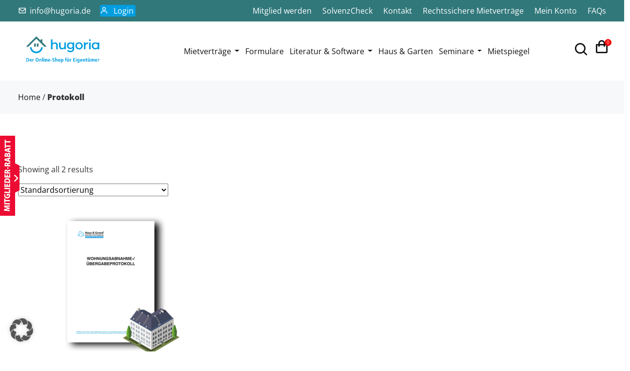

--- FILE ---
content_type: text/html; charset=UTF-8
request_url: https://hugoria.de/produkt-schlagwort/protokoll/
body_size: 11274
content:

<!doctype html>
<html lang="de">
    <head>
        <meta charset="utf-8">
        <meta name="viewport" content="width=device-width, initial-scale=1, shrink-to-fit=no">

		<!-- Google Tag Manager -->
		<script>(function(w,d,s,l,i){w[l]=w[l]||[];w[l].push({'gtm.start':
		new Date().getTime(),event:'gtm.js'});var f=d.getElementsByTagName(s)[0],
		j=d.createElement(s),dl=l!='dataLayer'?'&l='+l:'';j.async=true;j.src=
		'https://www.googletagmanager.com/gtm.js?id='+i+dl;f.parentNode.insertBefore(j,f);
		})(window,document,'script','dataLayer','GTM-52D4WRHW');</script>
		<!-- End Google Tag Manager -->
		
		<script src="https://hugoria.de/assets/themes/hausundgrund_vermieterwelt/assets/js/jquery.min.js?vers="5.7></script>
		
		<meta name='robots' content='index, follow, max-image-preview:large, max-snippet:-1, max-video-preview:-1' />
	<style>img:is([sizes="auto" i], [sizes^="auto," i]) { contain-intrinsic-size: 3000px 1500px }</style>
	
	
	<link rel="canonical" href="https://hugoria.de/produkt-schlagwort/protokoll/" />
	<meta property="og:locale" content="de_DE" />
	<meta property="og:type" content="article" />
	<meta property="og:title" content="Protokoll Archive - Hugoria von Haus &amp; Grund Düsseldorf" />
	<meta property="og:url" content="https://hugoria.de/produkt-schlagwort/protokoll/" />
	<meta property="og:site_name" content="Hugoria von Haus &amp; Grund Düsseldorf" />
	<meta name="twitter:card" content="summary_large_image" />
	<script type="application/ld+json" class="yoast-schema-graph">{"@context":"https://schema.org","@graph":[{"@type":"CollectionPage","@id":"https://hugoria.de/produkt-schlagwort/protokoll/","url":"https://hugoria.de/produkt-schlagwort/protokoll/","name":"Protokoll Archive - Hugoria von Haus &amp; Grund Düsseldorf","isPartOf":{"@id":"https://hugoria.de/#website"},"inLanguage":"de-DE"},{"@type":"WebSite","@id":"https://hugoria.de/#website","url":"https://hugoria.de/","name":"Hugoria von Haus &amp; Grund Düsseldorf","description":"Der Online-Shop von Haus &amp; Grund Düsseldorf","potentialAction":[{"@type":"SearchAction","target":{"@type":"EntryPoint","urlTemplate":"https://hugoria.de/?s={search_term_string}"},"query-input":{"@type":"PropertyValueSpecification","valueRequired":true,"valueName":"search_term_string"}}],"inLanguage":"de-DE"}]}</script>
	


<link rel="alternate" type="application/rss+xml" title="Hugoria von Haus &amp; Grund Düsseldorf &raquo; Protokoll Schlagwort Feed" href="https://hugoria.de/produkt-schlagwort/protokoll/feed/" />
<style id='woocommerce-inline-inline-css' type='text/css'>
.woocommerce form .form-row .required { visibility: visible; }
</style>
<link rel='stylesheet' id='wcfad-style-css' href='https://hugoria.de/assets/plugins/woocommerce-fees-discounts/assets/css/wcfad-style.css?ver=2.3.1' type='text/css' media='all' />
<link rel='stylesheet' id='aws-style-css' href='https://hugoria.de/assets/plugins/advanced-woo-search/assets/css/common.min.css?ver=3.50' type='text/css' media='all' />
<link rel='stylesheet' id='haus-und-grund-jquery-ui-css-css' href='https://hugoria.de/assets/plugins/haus-und-grund/assets/css/jquery-ui.css?ver=6.8.3' type='text/css' media='all' />
<link rel='stylesheet' id='haus-und-grund-jquery-datatables-css' href='https://hugoria.de/assets/plugins/haus-und-grund/assets/plugins//datatables/datatables.min.css?ver=6.8.3' type='text/css' media='all' />
<link rel='stylesheet' id='haus-und-grund-jquery-toast-css-css' href='https://hugoria.de/assets/plugins/haus-und-grund/assets/plugins/simply-toast/simply-toast.css?ver=6.8.3' type='text/css' media='all' />
<link rel='stylesheet' id='haus-und-grund-select2-css-css' href='https://hugoria.de/assets/plugins/haus-und-grund/assets/plugins/select2/select2.min.css?ver=6.8.3' type='text/css' media='all' />
<link rel='stylesheet' id='haus-und-grund-jquery-steps-css-css' href='https://hugoria.de/assets/plugins/haus-und-grund/assets/plugins/jquery-smartwizard/smart_wizard_all.css?ver=6.8.3' type='text/css' media='all' />
<link rel='stylesheet' id='haus-und-grund-css-css' href='https://hugoria.de/assets/plugins/haus-und-grund/assets/css/frontend.css?vers=3.8&#038;ver=10.1' type='text/css' media='all' />
<link rel='stylesheet' id='brands-styles-css' href='https://hugoria.de/assets/plugins/woocommerce/assets/css/brands.css?ver=9.7.1' type='text/css' media='all' />
<link rel='stylesheet' id='borlabs-cookie-custom-css' href='https://hugoria.de/assets/cache/borlabs-cookie/1/borlabs-cookie-1-de.css?ver=3.3.22-36' type='text/css' media='all' />
<link rel='stylesheet' id='woocommerce-gzd-layout-css' href='https://hugoria.de/assets/plugins/woocommerce-germanized/build/static/layout-styles.css?ver=3.18.5' type='text/css' media='all' />
<style id='woocommerce-gzd-layout-inline-css' type='text/css'>
.woocommerce-checkout .shop_table { background-color: #eeeeee; } .product p.deposit-packaging-type { font-size: 1.25em !important; } p.woocommerce-shipping-destination { display: none; }
                .wc-gzd-nutri-score-value-a {
                    background: url(https://hugoria.de/assets/plugins/woocommerce-germanized/assets/images/nutri-score-a.svg) no-repeat;
                }
                .wc-gzd-nutri-score-value-b {
                    background: url(https://hugoria.de/assets/plugins/woocommerce-germanized/assets/images/nutri-score-b.svg) no-repeat;
                }
                .wc-gzd-nutri-score-value-c {
                    background: url(https://hugoria.de/assets/plugins/woocommerce-germanized/assets/images/nutri-score-c.svg) no-repeat;
                }
                .wc-gzd-nutri-score-value-d {
                    background: url(https://hugoria.de/assets/plugins/woocommerce-germanized/assets/images/nutri-score-d.svg) no-repeat;
                }
                .wc-gzd-nutri-score-value-e {
                    background: url(https://hugoria.de/assets/plugins/woocommerce-germanized/assets/images/nutri-score-e.svg) no-repeat;
                }
            
</style>
<script type="text/javascript" src="https://hugoria.de/wp-includes/js/jquery/jquery.min.js?ver=3.7.1" id="jquery-core-js"></script>
<script type="text/javascript" src="https://hugoria.de/wp-includes/js/jquery/jquery-migrate.min.js?ver=3.4.1" id="jquery-migrate-js"></script>
<script type="text/javascript" src="https://hugoria.de/assets/plugins/woocommerce/assets/js/jquery-blockui/jquery.blockUI.min.js?ver=2.7.0-wc.9.7.1" id="jquery-blockui-js" defer="defer" data-wp-strategy="defer"></script>
<script type="text/javascript" src="https://hugoria.de/assets/plugins/woocommerce/assets/js/js-cookie/js.cookie.min.js?ver=2.1.4-wc.9.7.1" id="js-cookie-js" defer="defer" data-wp-strategy="defer"></script>
<script type="text/javascript" id="woocommerce-js-extra">
/* <![CDATA[ */
var woocommerce_params = {"ajax_url":"\/wp-admin\/admin-ajax.php","wc_ajax_url":"\/?wc-ajax=%%endpoint%%","i18n_password_show":"Show password","i18n_password_hide":"Hide password"};
/* ]]> */
</script>
<script type="text/javascript" src="https://hugoria.de/assets/plugins/woocommerce/assets/js/frontend/woocommerce.min.js?ver=9.7.1" id="woocommerce-js" defer="defer" data-wp-strategy="defer"></script>
<script data-no-optimize="1" data-no-minify="1" data-cfasync="false" type="text/javascript" src="https://hugoria.de/assets/cache/borlabs-cookie/1/borlabs-cookie-config-de.json.js?ver=3.3.22-44" id="borlabs-cookie-config-js"></script>
<script type="text/javascript" id="wc-gzd-unit-price-observer-queue-js-extra">
/* <![CDATA[ */
var wc_gzd_unit_price_observer_queue_params = {"ajax_url":"\/wp-admin\/admin-ajax.php","wc_ajax_url":"\/?wc-ajax=%%endpoint%%","refresh_unit_price_nonce":"d273400d58"};
/* ]]> */
</script>
<script type="text/javascript" src="https://hugoria.de/assets/plugins/woocommerce-germanized/build/static/unit-price-observer-queue.js?ver=3.18.5" id="wc-gzd-unit-price-observer-queue-js" defer="defer" data-wp-strategy="defer"></script>
<script type="text/javascript" src="https://hugoria.de/assets/plugins/woocommerce/assets/js/accounting/accounting.min.js?ver=0.4.2" id="accounting-js"></script>
<script type="text/javascript" id="wc-gzd-unit-price-observer-js-extra">
/* <![CDATA[ */
var wc_gzd_unit_price_observer_params = {"wrapper":".product","price_selector":{"p.price":{"is_total_price":false,"is_primary_selector":true,"quantity_selector":""}},"replace_price":"1","product_id":"0","price_decimal_sep":",","price_thousand_sep":".","qty_selector":"input.quantity, input.qty","refresh_on_load":""};
/* ]]> */
</script>
<script type="text/javascript" src="https://hugoria.de/assets/plugins/woocommerce-germanized/build/static/unit-price-observer.js?ver=3.18.5" id="wc-gzd-unit-price-observer-js" defer="defer" data-wp-strategy="defer"></script>
<link rel="https://api.w.org/" href="https://hugoria.de/wp-json/" /><link rel="alternate" title="JSON" type="application/json" href="https://hugoria.de/wp-json/wp/v2/product_tag/569" /><link rel="EditURI" type="application/rsd+xml" title="RSD" href="https://hugoria.de/xmlrpc.php?rsd" />

	<noscript><style>.woocommerce-product-gallery{ opacity: 1 !important; }</style></noscript>
	<style class='wp-fonts-local' type='text/css'>
@font-face{font-family:Inter;font-style:normal;font-weight:300 900;font-display:fallback;src:url('https://hugoria.de/assets/plugins/woocommerce/assets/fonts/Inter-VariableFont_slnt,wght.woff2') format('woff2');font-stretch:normal;}
@font-face{font-family:Cardo;font-style:normal;font-weight:400;font-display:fallback;src:url('https://hugoria.de/assets/plugins/woocommerce/assets/fonts/cardo_normal_400.woff2') format('woff2');}
</style>
<link rel="icon" href="https://hugoria.de/assets/uploads/2022/04/cropped-HuG-hugoria-sRGB-Icon-32x32.png" sizes="32x32" />
<link rel="icon" href="https://hugoria.de/assets/uploads/2022/04/cropped-HuG-hugoria-sRGB-Icon-192x192.png" sizes="192x192" />
<link rel="apple-touch-icon" href="https://hugoria.de/assets/uploads/2022/04/cropped-HuG-hugoria-sRGB-Icon-180x180.png" />
<meta name="msapplication-TileImage" content="https://hugoria.de/assets/uploads/2022/04/cropped-HuG-hugoria-sRGB-Icon-270x270.png" />
		<link href="https://hugoria.de/assets/themes/hausundgrund_vermieterwelt/assets/css/fonts.css?vers=5.7" rel="stylesheet">

		<link rel="stylesheet" href="https://hugoria.de/assets/themes/hausundgrund_vermieterwelt/assets/css/bootstrap.css?vers=5.7">
		<link rel="stylesheet" href="https://hugoria.de/assets/themes/hausundgrund_vermieterwelt/assets/css/flaticon.css?vers=5.7">
		<link rel="stylesheet" href="https://hugoria.de/assets/themes/hausundgrund_vermieterwelt/assets/css/animate.min.css?vers=5.7">
		<link rel="stylesheet" href="https://hugoria.de/assets/themes/hausundgrund_vermieterwelt/assets/css/owl.carousel.min.css?vers=5.7">
		<link rel="stylesheet" href="https://hugoria.de/assets/themes/hausundgrund_vermieterwelt/assets/css/boxicons.min.css?vers=5.7">
		<link rel="stylesheet" href="https://hugoria.de/assets/themes/hausundgrund_vermieterwelt/assets/css/meanmenu.min.css?vers=5.7">
		<link rel="stylesheet" href="https://hugoria.de/assets/themes/hausundgrund_vermieterwelt/assets/css/fancybox.min.css?vers=5.7">
		<link rel="stylesheet" href="https://hugoria.de/assets/themes/hausundgrund_vermieterwelt/assets/css/magnific-popup.min.css?vers=5.7">
		<link rel="stylesheet" href="https://hugoria.de/assets/themes/hausundgrund_vermieterwelt/style.css?vers=5.7">
		<link rel="stylesheet" href="https://hugoria.de/assets/themes/hausundgrund_vermieterwelt/assets/css/responsive.css?vers=5.7">

		<link rel="apple-touch-icon" sizes="57x57" href="/assets/uploads/favicon/apple-icon-57x57.png">
		<link rel="apple-touch-icon" sizes="60x60" href="/assets/uploads/favicon/apple-icon-60x60.png">
		<link rel="apple-touch-icon" sizes="72x72" href="/assets/uploads/favicon/apple-icon-72x72.png">
		<link rel="apple-touch-icon" sizes="76x76" href="/assets/uploads/favicon/apple-icon-76x76.png">
		<link rel="apple-touch-icon" sizes="114x114" href="/assets/uploads/favicon/apple-icon-114x114.png">
		<link rel="apple-touch-icon" sizes="120x120" href="/assets/uploads/favicon/apple-icon-120x120.png">
		<link rel="apple-touch-icon" sizes="144x144" href="/assets/uploads/favicon/apple-icon-144x144.png">
		<link rel="apple-touch-icon" sizes="152x152" href="/assets/uploads/favicon/apple-icon-152x152.png">
		<link rel="apple-touch-icon" sizes="180x180" href="/assets/uploads/favicon/apple-icon-180x180.png">
		<link rel="icon" type="image/png" sizes="192x192"  href="/assets/uploads/favicon/android-icon-192x192.png">
		<link rel="icon" type="image/png" sizes="32x32" href="/assets/uploads/favicon/favicon-32x32.png">
		<link rel="icon" type="image/png" sizes="96x96" href="/assets/uploads/favicon/favicon-96x96.png">
		<link rel="icon" type="image/png" sizes="16x16" href="/assets/uploads/favicon/favicon-16x16.png">
		<link rel="manifest" href="/assets/uploads/favicon/manifest.json">
		<meta name="msapplication-TileColor" content="#ffffff">
		<meta name="msapplication-TileImage" content="/assets/uploads/favicon/ms-icon-144x144.png">
		<link rel="icon" type="image/png" href="/assets/uploads/favicon/android-icon-192x192.png">
		<meta name="theme-color" content="#ffffff">

        <title>Protokoll Archive - Hugoria von Haus &amp; Grund Düsseldorf</title>	
		<script type=application/ld+json>{"@context":"https://schema.org","@type":"Organization","image":["https://hugoria.de/assets/uploads/2023/04/haus-und-grund-duesseldorf.jpg"],"@id":"https://hugoria.de","name":"Informations- und Verlagsgesellschaft mbH Haus & Grund D\u00fcsseldorf","address":{"@type":"PostalAddress","streetAddress":"Oststra\u00dfe 162","addressLocality":"D\u00fcsseldorf","addressRegion":"D\u00fcsseldorf","postalCode":"40210","addressCountry":"Germany"},"areaServed":{"@type":"Country","name":"Germany"}}</script><script type=application/ld+json>{"@context":"https://schema.org","@type":"Organization","url":"https://hugoria.de","logo":"https://hugoria.de/assets/uploads/2024/01/HuG_hugoria_Online-Shop_RGB.png"},{"@context":"https://schema.org","@type":"Organization","url":"https://hugoria.de","contactPoint":{"@type":"customer service"}}</script><script type=application/ld+json>{"@context":"https://schema.org","@type":"LocalBusiness","name":"Informations- und Verlagsgesellschaft mbH Haus & Grund D\u00fcsseldorf","address":{"@type":"PostalAddress","streetAddress":"Oststra\u00dfe 162","addressLocality":"D\u00fcsseldorf","addressRegion":"D\u00fcsseldorf","postalCode":"40210"},"telePhone":"0211 16905 01","geo":{"@type":"GeoCoordinates","latitude":"51.219520","longitude":"6.784350"},"openingHoursSpecification":[[{"@type":"OpeningHoursSpecification","dayOfWeek":"Monday","opens":"09:00","closes":"17:00"},{"@type":"OpeningHoursSpecification","dayOfWeek":"Tuesday","opens":"09:00","closes":"17:00"},{"@type":"OpeningHoursSpecification","dayOfWeek":"Wednesday","opens":"09:00","closes":"17:00"},{"@type":"OpeningHoursSpecification","dayOfWeek":"Thursday","opens":"09:00","closes":"17:00"},{"@type":"OpeningHoursSpecification","dayOfWeek":"Friday","opens":"09:00","closes":"13:00"}]],"url":"https://hugoria.de","logo":"https://hugoria.de/assets/uploads/2024/01/HuG_hugoria_Online-Shop_RGB.png","image":"https://hugoria.de/assets/uploads/2023/04/haus-und-grund-duesseldorf.jpg"}</script>

    </head>

	<body class="  ">
	
		<!-- Google Tag Manager (noscript) -->
		<noscript><iframe src="https://www.googletagmanager.com/ns.html?id=GTM-52D4WRHW"
		height="0" width="0" style="display:none;visibility:hidden"></iframe></noscript>
		<!-- End Google Tag Manager (noscript) -->

		<!-- Google tag (gtag.js) --> 
		 <script async src="https://www.googletagmanager.com/gtag/js?id=AW-16692437348"></script> 
		 <script> window.dataLayer = window.dataLayer || []; function gtag(){dataLayer.push(arguments);} gtag('js', new Date()); gtag('config', 'AW-16692437348'); </script>

				<div class="top-header">
			<div class="container">
				
				<div class="row align-items-center">
					<div class="col-lg-4 col-md-12 col-12">
						
						<ul class="top-header-contact-info">
							<li>
								<i class="bx bx-envelope"></i> 
								<a href="mailto:info@hugoria.de">
									info@hugoria.de								</a>
							</li>
							<li class="mein_konto_li login">
								<i class="bx bx-user"></i> 
								<a href="https://hugoria.de/hug37dkgr/?action=logout&amp;redirect_to=https%3A%2F%2Fhugoria.de%2Fmein-konto%2F&amp;_wpnonce=42f15da1d3">
									Login								</a>
							</li>

						</ul>
					</div>
	
					<div class="col-lg-8 col-md-12 col-12">
						<ul id="menu-top-navigation" class="top-header-menu others-option"><li id="menu-item-1002" class="js_show_mitglied menu-item menu-item-type-post_type menu-item-object-page menu-item-1002"><a href="https://hugoria.de/mitgliederbereich/">Mitgliederbereich</a></li>
<li id="menu-item-765" class="js_hide_mitglied menu-item menu-item-type-post_type menu-item-object-page menu-item-765"><a href="https://hugoria.de/mitglied-werden/">Mitglied werden</a></li>
<li id="menu-item-766" class="menu-item menu-item-type-post_type menu-item-object-page menu-item-766"><a href="https://hugoria.de/solvenzcheck/">SolvenzCheck</a></li>
<li id="menu-item-833" class="menu-item menu-item-type-post_type menu-item-object-page menu-item-833"><a href="https://hugoria.de/kontakt/">Kontakt</a></li>
<li id="menu-item-834" class="menu-item menu-item-type-post_type menu-item-object-page menu-item-834"><a href="https://hugoria.de/online-mietvertraege/">Rechtssichere Mietverträge</a></li>
<li id="menu-item-18647" class="menu-item menu-item-type-post_type menu-item-object-page menu-item-18647"><a href="https://hugoria.de/mein-konto/">Mein Konto</a></li>
<li id="menu-item-8236" class="menu-item menu-item-type-post_type menu-item-object-page menu-item-8236"><a href="https://hugoria.de/faq/">FAQs</a></li>
</ul>						
					</div>
				</div>
			</div>
		</div>
			
		<div class="navbar-area">
            <div class="drodo-responsive-nav">
                <div class="drodo-responsive-menu">
                    <div class="logo">
                        <a href="https://hugoria.de" title="Hugoria Logo Header" >
                            <img src="https://hugoria.de/assets/uploads/2024/01/HuG_hugoria_Online-Shop_RGB.png" alt="Hugoria Logo Header" />
                        </a>
                    </div>
					
                </div>
            </div>

            <div class="drodo-nav">
                <div class="container-fluid">
                    <nav class="navbar navbar-expand-md navbar-light">
                        <a class="navbar-brand" title="Logo Mobile" href="https://hugoria.de">
                            <img src="https://hugoria.de/assets/uploads/2024/01/HuG_hugoria_Online-Shop_RGB.png" height="50" alt="Hugoria logo" />
                        </a>
													<div class="collapse navbar-collapse mean-menu">
								<ul id="menu-hauptmenue" class="navbar-nav"><li id="menu-item-1752" class="show_on_mobile menu-item menu-item-type-post_type menu-item-object-page nav-item menu-item-1752"><a  title="Mein Konto" href="https://hugoria.de/mein-konto/">Mein Konto</a></li>
<li id="menu-item-697" class="menu-item menu-item-type-taxonomy menu-item-object-product_cat menu-item-has-children nav-item menu-item-697 menu-item-has-children"><a  title="Mietverträge" href="#" data-toggle="dropdown" class="dropdown-toggle" aria-haspopup="true">Mietverträge</a>
<ul role="menu" class="dropdown-menu">
	<li id="menu-item-19235" class="menu-item menu-item-type-custom menu-item-object-custom menu-item-has-children nav-item menu-item-19235 menu-item-has-children"><a  title="Wohnraum" href="#">Wohnraum</a>
	<ul role="menu" class="dropdown-menu">
		<li id="menu-item-698" class="menu-item menu-item-type-taxonomy menu-item-object-product_cat nav-item menu-item-698"><a  title="Mietvertrag" href="https://hugoria.de/produkt-kategorie/mietvertraege/wohnraum/">Mietvertrag</a></li>
		<li id="menu-item-19411" class="menu-item menu-item-type-custom menu-item-object-custom nav-item menu-item-19411"><a  title="Nutzungsvereinbarung Mietwohnung" href="https://hugoria.de/produkt/nutzungsvereinbarung-mietwohnungen/">Nutzungsvereinbarung Mietwohnung</a></li>
		<li id="menu-item-19412" class="menu-item menu-item-type-custom menu-item-object-custom nav-item menu-item-19412"><a  title="2er Set Wohnraummietvertrag &amp; Nutzungsvereinbarung" href="https://hugoria.de/produkt/2er-set-mietvertrag-wohnraum-nutzungsvereinbarung-mietwohnungen/">2er Set Wohnraummietvertrag &#038; Nutzungsvereinbarung</a></li>
		<li id="menu-item-19413" class="menu-item menu-item-type-custom menu-item-object-custom nav-item menu-item-19413"><a  title="3er Set Wohnraummietvertrag &amp; Nutzungsvereinbarung &amp; Übergabeprotokoll" href="https://hugoria.de/produkt/3er-set-mietvertrag-wohnen-uebergabeprotokoll-nutzungsvereinbarung/">3er Set Wohnraummietvertrag &#038; Nutzungsvereinbarung &#038; Übergabeprotokoll</a></li>
		<li id="menu-item-19236" class="menu-item menu-item-type-custom menu-item-object-custom nav-item menu-item-19236"><a  title="Vereinbarung Balkonsolar" href="https://hugoria.de/produkt/vereinbarung-steckersolar/">Vereinbarung Balkonsolar</a></li>
	</ul>
</li>
	<li id="menu-item-699" class="menu-item menu-item-type-taxonomy menu-item-object-product_cat nav-item menu-item-699"><a  title="Gewerbe" href="https://hugoria.de/produkt-kategorie/mietvertraege/gewerbe/">Gewerbe</a></li>
	<li id="menu-item-700" class="menu-item menu-item-type-taxonomy menu-item-object-product_cat nav-item menu-item-700"><a  title="Garage" href="https://hugoria.de/produkt-kategorie/mietvertraege/garage/">Garage</a></li>
</ul>
</li>
<li id="menu-item-703" class="menu-item menu-item-type-taxonomy menu-item-object-product_cat nav-item menu-item-703"><a  title="Formulare" href="https://hugoria.de/produkt-kategorie/formulare/">Formulare</a></li>
<li id="menu-item-704" class="menu-item menu-item-type-taxonomy menu-item-object-product_cat menu-item-has-children nav-item menu-item-704 menu-item-has-children"><a  title="Literatur &amp; Software" href="#" data-toggle="dropdown" class="dropdown-toggle" aria-haspopup="true">Literatur &amp; Software</a>
<ul role="menu" class="dropdown-menu">
	<li id="menu-item-705" class="menu-item menu-item-type-taxonomy menu-item-object-product_cat menu-item-has-children nav-item menu-item-705 menu-item-has-children"><a  title="Ratgeber" href="https://hugoria.de/produkt-kategorie/literatur-software/ratgeber/">Ratgeber</a>
	<ul role="menu" class="dropdown-menu">
		<li id="menu-item-706" class="menu-item menu-item-type-taxonomy menu-item-object-product_cat nav-item menu-item-706"><a  title="Betriebskosten / Nebenkosten" href="https://hugoria.de/produkt-kategorie/literatur-software/ratgeber/betriebskosten-nebenkosten/">Betriebskosten / Nebenkosten</a></li>
		<li id="menu-item-707" class="menu-item menu-item-type-taxonomy menu-item-object-product_cat nav-item menu-item-707"><a  title="Eigentum / WEG Recht" href="https://hugoria.de/produkt-kategorie/literatur-software/ratgeber/eigentum-weg-recht/">Eigentum / WEG Recht</a></li>
		<li id="menu-item-11306" class="menu-item menu-item-type-taxonomy menu-item-object-product_cat nav-item menu-item-11306"><a  title="Energie &amp; Wärme" href="https://hugoria.de/produkt-kategorie/literatur-software/ratgeber/energie-waerme/">Energie &amp; Wärme</a></li>
		<li id="menu-item-709" class="menu-item menu-item-type-taxonomy menu-item-object-product_cat nav-item menu-item-709"><a  title="Kündigung" href="https://hugoria.de/produkt-kategorie/literatur-software/ratgeber/kuendigung/">Kündigung</a></li>
		<li id="menu-item-710" class="menu-item menu-item-type-taxonomy menu-item-object-product_cat nav-item menu-item-710"><a  title="Modernisierung / Sanierung" href="https://hugoria.de/produkt-kategorie/literatur-software/ratgeber/modernisierung-sanierung/">Modernisierung / Sanierung</a></li>
		<li id="menu-item-711" class="menu-item menu-item-type-taxonomy menu-item-object-product_cat nav-item menu-item-711"><a  title="Nachbarrecht" href="https://hugoria.de/produkt-kategorie/literatur-software/ratgeber/nachbarrecht/">Nachbarrecht</a></li>
		<li id="menu-item-712" class="menu-item menu-item-type-taxonomy menu-item-object-product_cat nav-item menu-item-712"><a  title="Schadensersatz" href="https://hugoria.de/produkt-kategorie/literatur-software/ratgeber/schadensersatz/">Schadensersatz</a></li>
		<li id="menu-item-713" class="menu-item menu-item-type-taxonomy menu-item-object-product_cat nav-item menu-item-713"><a  title="Steuern" href="https://hugoria.de/produkt-kategorie/literatur-software/ratgeber/steuern/">Steuern</a></li>
		<li id="menu-item-714" class="menu-item menu-item-type-taxonomy menu-item-object-product_cat nav-item menu-item-714"><a  title="Vererben / Vorsorge" href="https://hugoria.de/produkt-kategorie/literatur-software/ratgeber/vererben-vorsorge/">Vererben / Vorsorge</a></li>
		<li id="menu-item-715" class="menu-item menu-item-type-taxonomy menu-item-object-product_cat nav-item menu-item-715"><a  title="Vermieten / Verwalten" href="https://hugoria.de/produkt-kategorie/literatur-software/ratgeber/vermieten-verwalten/">Vermieten / Verwalten</a></li>
	</ul>
</li>
	<li id="menu-item-716" class="menu-item menu-item-type-taxonomy menu-item-object-product_cat nav-item menu-item-716"><a  title="Software" href="https://hugoria.de/produkt-kategorie/literatur-software/software/">Software</a></li>
</ul>
</li>
<li id="menu-item-2949" class="menu-item menu-item-type-taxonomy menu-item-object-product_cat nav-item menu-item-2949"><a  title="Haus &amp; Garten" href="https://hugoria.de/produkt-kategorie/haus-garten/">Haus &amp; Garten</a></li>
<li id="menu-item-721" class="menu-item menu-item-type-taxonomy menu-item-object-product_cat menu-item-has-children nav-item menu-item-721 menu-item-has-children"><a  title="Seminare" href="#" data-toggle="dropdown" class="dropdown-toggle" aria-haspopup="true">Seminare</a>
<ul role="menu" class="dropdown-menu">
	<li id="menu-item-20905" class="menu-item menu-item-type-taxonomy menu-item-object-product_cat nav-item menu-item-20905"><a  title="Alle Seminare" href="https://hugoria.de/produkt-kategorie/seminare-webinare/">Alle Seminare</a></li>
	<li id="menu-item-20912" class="menu-item menu-item-type-custom menu-item-object-custom menu-item-has-children nav-item menu-item-20912 menu-item-has-children"><a  title="Kategorien" href="#">Kategorien</a>
	<ul role="menu" class="dropdown-menu">
		<li id="menu-item-20906" class="menu-item menu-item-type-taxonomy menu-item-object-product_cat nav-item menu-item-20906"><a  title="Betriebskosten" href="https://hugoria.de/produkt-kategorie/seminare-webinare/betriebskosten/">Betriebskosten</a></li>
		<li id="menu-item-20907" class="menu-item menu-item-type-taxonomy menu-item-object-product_cat nav-item menu-item-20907"><a  title="Kündigung" href="https://hugoria.de/produkt-kategorie/seminare-webinare/kuendigung-seminare-webinare/">Kündigung</a></li>
		<li id="menu-item-20908" class="menu-item menu-item-type-taxonomy menu-item-object-product_cat nav-item menu-item-20908"><a  title="Mieterhöhung" href="https://hugoria.de/produkt-kategorie/seminare-webinare/mieterhoehung/">Mieterhöhung</a></li>
		<li id="menu-item-20909" class="menu-item menu-item-type-taxonomy menu-item-object-product_cat nav-item menu-item-20909"><a  title="Mietrecht" href="https://hugoria.de/produkt-kategorie/seminare-webinare/mietrecht/">Mietrecht</a></li>
		<li id="menu-item-20910" class="menu-item menu-item-type-taxonomy menu-item-object-product_cat nav-item menu-item-20910"><a  title="Vorsorge" href="https://hugoria.de/produkt-kategorie/seminare-webinare/vorsorge/">Vorsorge</a></li>
		<li id="menu-item-20911" class="menu-item menu-item-type-taxonomy menu-item-object-product_cat nav-item menu-item-20911"><a  title="WEG-Recht" href="https://hugoria.de/produkt-kategorie/seminare-webinare/weg-recht/">WEG-Recht</a></li>
	</ul>
</li>
</ul>
</li>
<li id="menu-item-1068" class="menu-item menu-item-type-taxonomy menu-item-object-product_cat nav-item menu-item-1068"><a  title="Mietspiegel" href="https://hugoria.de/produkt-kategorie/mietspiegel/">Mietspiegel</a></li>
<li id="menu-item-1457" class="show_on_mobile menu-item menu-item-type-custom menu-item-object-custom menu-item-has-children nav-item menu-item-1457 menu-item-has-children"><a  title="Weiteres" href="#" data-toggle="dropdown" class="dropdown-toggle" aria-haspopup="true">Weiteres</a>
<ul role="menu" class="dropdown-menu">
	<li id="menu-item-1458" class="menu-item menu-item-type-post_type menu-item-object-page nav-item menu-item-1458"><a  title="Mitglied werden" href="https://hugoria.de/mitglied-werden/">Mitglied werden</a></li>
	<li id="menu-item-1459" class="menu-item menu-item-type-post_type menu-item-object-page nav-item menu-item-1459"><a  title="SolvenzCheck" href="https://hugoria.de/solvenzcheck/">SolvenzCheck</a></li>
	<li id="menu-item-1460" class="menu-item menu-item-type-post_type menu-item-object-page nav-item menu-item-1460"><a  title="Kontakt" href="https://hugoria.de/kontakt/">Kontakt</a></li>
	<li id="menu-item-1461" class="menu-item menu-item-type-post_type menu-item-object-page nav-item menu-item-1461"><a  title="Rechtssichere Mietverträge" href="https://hugoria.de/online-mietvertraege/">Rechtssichere Mietverträge</a></li>
	<li id="menu-item-18413" class="menu-item menu-item-type-post_type menu-item-object-page nav-item menu-item-18413"><a  title="FAQs" href="https://hugoria.de/faq/">FAQs</a></li>
</ul>
</li>
</ul>							</div>
						                    </nav>
                </div>
            </div>

			<div class="others-option">
				<ul class="option-item">
					<li class="search-btn">
						<a href="#" data-bs-toggle="modal" data-bs-target="#searchModal">
							<i class='bx bx-search'></i>
						</a>
					</li>
					<li class="cart-btn">
						<a href="#" data-bs-toggle="modal" data-bs-target="#shoppingCartModal">
							<i class='bx bx-shopping-bag'></i>
							<span>0</span>
						</a>
					</li>
				</ul>
			</div>

        </div>

		
	
	
				 	<section class="page-title-area">
			<div class="container">
				<div class="page-title-content">
					<p id="breadcrumbs"><a href="https://hugoria.de">Home</a> / <span class="breadcrumb_last" aria-current="page"><strong>Protokoll</strong></p>				</div>
			</div>
		</section>
			<div class="content_page default_content_page ptb-100">
			<div class="container">
				<div class="row">
					<div class="woocommerce columns-4 "><div class="woocommerce-notices-wrapper"></div><p class="woocommerce-result-count" >
	Showing all 2 results</p>
<form class="woocommerce-ordering" method="get">
		<select
		name="orderby"
		class="orderby"
					aria-label="Shop-Bestellung"
			>
					<option value="menu_order"  selected='selected'>Standardsortierung</option>
					<option value="popularity" >Nach Beliebtheit sortiert</option>
					<option value="date" >Sortieren nach neuesten</option>
					<option value="price" >Nach Preis sortiert: niedrig nach hoch</option>
					<option value="price-desc" >Nach Preis sortiert: hoch nach niedrig</option>
			</select>
	<input type="hidden" name="paged" value="1" />
	</form>
<ul class="products columns-4">
<li class="product type-product post-529 status-publish first instock product_cat-wohnraum product_cat-formulare product_cat-mietvertraege product_tag-mietwohnung product_tag-protokoll product_tag-mietverhaeltnis product_tag-mietformular product_tag-mieter product_tag-formular product_tag-uebergabe product_tag-wohnungsuebergabeprotokoll product_tag-uebergabeprotokoll product_tag-mieterwechsel product_tag-auszug product_tag-einzug product_tag-vermietung has-post-thumbnail taxable shipping-taxable purchasable product-type-variable has-default-attributes">
	<a href="https://hugoria.de/produkt/wohnungsuebergabeprotokoll/" class="woocommerce-LoopProduct-link woocommerce-loop-product__link"><img width="300" height="300" src="https://hugoria.de/assets/uploads/2021/09/Wohnungsuebergabe-300x300.png" class="attachment-woocommerce_thumbnail size-woocommerce_thumbnail" alt="Übergabeprotokoll - Haus und Grund Düsseldorf" decoding="async" loading="lazy" srcset="https://hugoria.de/assets/uploads/2021/09/Wohnungsuebergabe-300x300.png 300w, https://hugoria.de/assets/uploads/2021/09/Wohnungsuebergabe-150x150.png 150w, https://hugoria.de/assets/uploads/2021/09/Wohnungsuebergabe-570x570.png 570w, https://hugoria.de/assets/uploads/2021/09/Wohnungsuebergabe-600x600.png 600w, https://hugoria.de/assets/uploads/2021/09/Wohnungsuebergabe-100x100.png 100w, https://hugoria.de/assets/uploads/2021/09/Wohnungsuebergabe.png 667w" sizes="auto, (max-width: 300px) 100vw, 300px" /><h2 class="woocommerce-loop-product__title">Wohnungsübergabeprotokoll</h2>
	<span class="price"><p class="wcfad-role-price wcfad-role-price-standard">Standard: <span class="woocommerce-Price-amount amount"><bdi>6,40&nbsp;<span class="woocommerce-Price-currencySymbol">&euro;</span></bdi></span></p><p class="wcfad-role-price wcfad-role-price-mitglied">Mitglied: <span class="woocommerce-Price-amount amount"><bdi>5,00&nbsp;<span class="woocommerce-Price-currencySymbol">&euro;</span></bdi></span></p></span>



</a>
	<p class="wc-gzd-additional-info wc-gzd-additional-info-loop tax-info">inkl. MwSt.</p>

	<p class="wc-gzd-additional-info wc-gzd-additional-info-loop shipping-costs-info">zzgl. <a href="" target="_blank">Versandkosten</a></p>


<a href="https://hugoria.de/produkt/wohnungsuebergabeprotokoll/" aria-describedby="woocommerce_loop_add_to_cart_link_describedby_529" data-quantity="1" class="button product_type_variable add_to_cart_button" data-product_id="529" data-product_sku="011131" aria-label="Wähle Optionen für „Wohnungsübergabeprotokoll“" rel="nofollow">Ausführung wählen</a>	<span id="woocommerce_loop_add_to_cart_link_describedby_529" class="screen-reader-text">
		This product has multiple variants. The options may be chosen on the product page	</span>
</li>
<li class="product type-product post-541 status-publish instock product_cat-mietvertraege product_cat-wohnraum product_cat-formulare product_tag-mietwohnung product_tag-protokoll product_tag-mietverhaeltnis product_tag-mietvertrag product_tag-mietformular product_tag-mieter product_tag-formular product_tag-uebergabe product_tag-online-mietvertrag product_tag-uebergabeprotokoll product_tag-mietsvertrag product_tag-mieterwechsel product_tag-vertragsformular product_tag-auszug product_tag-einzug product_tag-vermietung has-post-thumbnail taxable shipping-taxable purchasable product-type-variable has-default-attributes">
	<a href="https://hugoria.de/produkt/set-je-2-mietvertraege-wohnen-und-2-wohnungs-uebergabeprotokolle/" class="woocommerce-LoopProduct-link woocommerce-loop-product__link"><img width="300" height="300" src="https://hugoria.de/assets/uploads/2021/09/Set_MV-Wohnungsuebergabe-300x300.png" class="attachment-woocommerce_thumbnail size-woocommerce_thumbnail" alt="Set Mietvertrag Wohnen und Übergabeprotokoll" decoding="async" loading="lazy" srcset="https://hugoria.de/assets/uploads/2021/09/Set_MV-Wohnungsuebergabe-300x300.png 300w, https://hugoria.de/assets/uploads/2021/09/Set_MV-Wohnungsuebergabe-150x150.png 150w, https://hugoria.de/assets/uploads/2021/09/Set_MV-Wohnungsuebergabe-570x570.png 570w, https://hugoria.de/assets/uploads/2021/09/Set_MV-Wohnungsuebergabe-600x600.png 600w, https://hugoria.de/assets/uploads/2021/09/Set_MV-Wohnungsuebergabe-100x100.png 100w, https://hugoria.de/assets/uploads/2021/09/Set_MV-Wohnungsuebergabe.png 667w" sizes="auto, (max-width: 300px) 100vw, 300px" /><h2 class="woocommerce-loop-product__title">Set je 2 Mietverträge Wohnen und 2 Wohnungs-Übergabeprotokolle</h2>
	<span class="price"><p class="wcfad-role-price wcfad-role-price-standard">Standard: <span class="woocommerce-Price-amount amount"><bdi>13,50&nbsp;<span class="woocommerce-Price-currencySymbol">&euro;</span></bdi></span></p><p class="wcfad-role-price wcfad-role-price-mitglied">Mitglied: <span class="woocommerce-Price-amount amount"><bdi>11,50&nbsp;<span class="woocommerce-Price-currencySymbol">&euro;</span></bdi></span></p></span>



</a>
	<p class="wc-gzd-additional-info wc-gzd-additional-info-loop tax-info">inkl. MwSt.</p>

	<p class="wc-gzd-additional-info wc-gzd-additional-info-loop shipping-costs-info">zzgl. <a href="" target="_blank">Versandkosten</a></p>


<a href="https://hugoria.de/produkt/set-je-2-mietvertraege-wohnen-und-2-wohnungs-uebergabeprotokolle/" aria-describedby="woocommerce_loop_add_to_cart_link_describedby_541" data-quantity="1" class="button product_type_variable add_to_cart_button" data-product_id="541" data-product_sku="" aria-label="Wähle Optionen für „Set je 2 Mietverträge Wohnen und 2 Wohnungs-Übergabeprotokolle“" rel="nofollow">Ausführung wählen</a>	<span id="woocommerce_loop_add_to_cart_link_describedby_541" class="screen-reader-text">
		This product has multiple variants. The options may be chosen on the product page	</span>
</li>
</ul>
</div>				</div>
			</div>
		</div>
		
			

		<footer class="footer-area">
			<div class="container">

				<div class="row footer-row-0 text-center justify-content-center mb-100">
					<div class="col-md-4">
						<a href="https://hugoria.de" title="Logo Hugoria" class="logo d-inline-block">
							<img style="max-width:200px;" src="https://hugoria.de/assets/uploads/2024/01/HuG_hugoria_Online-Shop_RGB.png" alt="Logo Footer Hugoria" />
						</a>
					</div>
				</div>

                <div class="row footer-row-1">
                    <div class="col-lg-3 col-md-6 col-12">
                        <div class="single-footer-widget">
                            <p class="h4">Haus & Grund Düsseldorf</p>
							<ul class="footer-contact-info">
								<li>
									<span>Telefon:</span> <br>
									<a href="tel:02111690501">
										0211 16905 01									</a>
								</li>
								<li>
									<span>E-Mail:</span> <br>
									<a href="mailto:info@hugoria.de">
										info@hugoria.de									</a>
								</li>
                                <li>
									<span>Adresse:</span> 
									<br/>
									Oststraße 162,
									40210									Düsseldorf								</li>
                            </ul>
                        </div>
                    </div>

                    <div class="col-lg-3 col-md-6 col-12">
                        <div class="single-footer-widget">
                            <p class="h4">Allgemein</p>
							<ul id="menu-footer-menue-1" class="link-list"><li id="menu-item-18310" class="menu-item menu-item-type-post_type menu-item-object-page menu-item-18310"><a href="https://hugoria.de/mitglied-werden/">Mitglied werden</a></li>
<li id="menu-item-18311" class="menu-item menu-item-type-post_type menu-item-object-page menu-item-18311"><a href="https://hugoria.de/solvenzcheck/">SolvenzCheck</a></li>
<li id="menu-item-18312" class="menu-item menu-item-type-post_type menu-item-object-page menu-item-18312"><a href="https://hugoria.de/ueber-uns/">Über Uns</a></li>
<li id="menu-item-18313" class="menu-item menu-item-type-post_type menu-item-object-page menu-item-18313"><a href="https://hugoria.de/kontakt/">Kontakt</a></li>
<li id="menu-item-18314" class="menu-item menu-item-type-post_type menu-item-object-page menu-item-18314"><a href="https://hugoria.de/faq/">FAQs</a></li>
</ul>                        </div>
                    </div>

                    <div class="col-lg-3 col-md-6 col-12">
                        <div class="single-footer-widget">
                            <p class="h4">Shop</p>
                            <ul id="menu-versandkosten" class="link-list"><li id="menu-item-18315" class="menu-item menu-item-type-post_type menu-item-object-page menu-item-18315"><a href="https://hugoria.de/mein-konto/">Mein Konto</a></li>
<li id="menu-item-18316" class="menu-item menu-item-type-post_type menu-item-object-page menu-item-18316"><a href="https://hugoria.de/?page_id=843">Versand &#038; Lieferung</a></li>
<li id="menu-item-18317" class="menu-item menu-item-type-post_type menu-item-object-page menu-item-18317"><a href="https://hugoria.de/versandkosten/">Versandkosten</a></li>
<li id="menu-item-18318" class="menu-item menu-item-type-post_type menu-item-object-page menu-item-18318"><a href="https://hugoria.de/zahlungsarten/">Zahlungsarten</a></li>
<li id="menu-item-18319" class="menu-item menu-item-type-post_type menu-item-object-page menu-item-18319"><a href="https://hugoria.de/widerruf-fuer-digitale-inhalte/">Widerruf für digitale Inhalte</a></li>
<li id="menu-item-18320" class="menu-item menu-item-type-post_type menu-item-object-page menu-item-18320"><a href="https://hugoria.de/widerruf/">Widerruf</a></li>
</ul>                        </div>
                    </div>

					<div class="col-lg-3 col-md-6 col-12">
                        <div class="single-footer-widget">
                            <p class="h4">Rechtliches</p>
                            <ul id="menu-footer-menue-3" class="link-list"><li id="menu-item-18322" class="menu-item menu-item-type-post_type menu-item-object-page menu-item-18322"><a href="https://hugoria.de/agb/">Allgemeine Geschäftsbedingungen</a></li>
<li id="menu-item-18321" class="menu-item menu-item-type-post_type menu-item-object-page menu-item-privacy-policy menu-item-18321"><a rel="privacy-policy" href="https://hugoria.de/datenschutzerklaerung/">Datenschutzerklärung</a></li>
<li id="menu-item-18323" class="menu-item menu-item-type-post_type menu-item-object-page menu-item-18323"><a href="https://hugoria.de/impressum/">Impressum</a></li>
</ul>                        </div>
                    </div>

                   
                </div>

				
				
            </div>

			<div class="footer-vorteile">
				<div class="container">
					<div class="row footer-row-2 text-center">
											<div class="col-lg-6 col-sm-6 col-md-6 col-xs-12 col-12">
							<div class="single-facility-box">
								<div class="icon">
									<i class="flaticon-free-shipping"></i>
								</div>
								<p class="h4">Kostenloser Versand</p>
								<p>Bestellen Sie versandkostenfrei ab 75€</p>
							</div>
						</div>
											<div class="col-lg-6 col-sm-6 col-md-6 col-xs-12 col-12">
							<div class="single-facility-box">
								<div class="icon">
									<i class="flaticon-secure-payment"></i>
								</div>
								<p class="h4">Sichere Bezahlung</p>
								<p>Bezahlen Sie bequem online</p>
							</div>
						</div>
									</div>
				</div>
			</div>

			<div class="row justify-content-center text-center ptb-50 row-footer-newsletter">
				<div class="col-lg-3 col-sm-12 col-md-12 col-12">
					<div class="single-footer-widget footer-widget-newsletter">
						<p class="h3">Newsletter Anmeldung</p>
<p>Abonnieren Sie unseren Newsletter</p>
						<div class="mt-20">
							<a href="https://hugoria.de/newsletter-anmelden/" class="default-btn btn-block">Zum Anmelde Formular!</a>
						</div>
					</div>
				</div>

			</div>

            <div class="footer-bottom-area">
                <div class="container">
                    <div class="row align-items-center">
                        <div class="col-lg-12 col-md-12">
                            <p>
								Copyright @2026 
								Informations- und Verlagsgesellschaft mbH Haus & Grund Düsseldorf. <br>
								Erstellt von 
								<a href="https://inoya.de/woocommerce-agentur/" title="WooCommerce Agentur" target="_blank">inoya</a>
							</p>
                        </div>
                    </div>
                </div>
            </div>


        </footer>


        		
		<div class="modal right fade shoppingCartModal" id="shoppingCartModal" tabindex="-1" role="dialog">
			<div class="modal-dialog" role="document">
				<div class="modal-content">
					<button type="button" class="close" data-bs-dismiss="modal" aria-label="Close">
						<span aria-hidden="true"><i class='bx bx-x'></i></span>
					</button>
	
					<div class="modal-body">
						<h3>Warenkorb (0)</h3>
	
						<div class="products-cart-content">
													</div>
	
	 	
						<div class="products-cart-btn">
							<a href="https://hugoria.de/kasse/" class="default-btn">
								Weiter zur Kasse							</a>
						</div>
						
						<div class="products-cart-btn mt-20">
							<a href="https://hugoria.de/warenkorb/" class="default-btn">
								Zum Warenkorb							</a>
						</div>
						
					</div>
				</div>
			</div>
		</div>
		
			<a class="mitglieder_login_button" href="#" data-bs-toggle="modal" data-bs-target="#mitgliederLoginInfo">
			Bereits Mitglied?
		</a>
			<div class="modal right fade shoppingCartModal" id="mitgliederLoginInfo" tabindex="-1" role="dialog">
			<div class="modal-dialog" role="document">
				<div class="modal-content">
					<button type="button" class="close" data-bs-dismiss="modal" aria-label="Close">
						<span aria-hidden="true"><i class='bx bx-x'></i></span>
					</button>
					<div class="modal-body">
						<h4>Sie sind Mitglied bei Haus und Grund Düsseldorf?</h4>
<p><a class="btn btn default-btn mb-20 mt-20 btn-block" href="/mein-konto/">Jetzt einloggen</a> und als Mitglied von den Mitgliedspreisen profitieren (Mitgliedsnummer muss hinterlegt sein).</p>
<h4>Sie sind noch kein Mitglied bei Haus und Grund Düsseldorf? Dann wird&#8217;s Zeit!</h4>
<p>Jetzt Mitglied werden und von allen Vorteilen profitieren!<br />
<a class="btn btn default-btn mb-20 mt-20 btn-block" href="https://hugoria.de/mitglied-werden/">Online Mitglied werden</a></p>
					</div>
				</div>
			</div>
		</div>
		
			<div id="searchModal" class="modal" tabindex="-1" role="dialog">
			<div class="modal-dialog modal-xl" role="document">
				<div class="modal-content">
					<div class="modal-body">
						<div class="produkt-search">
							<div class="row justify-content-center">
								<div class="col-md-12">
									<div class="aws-container" data-url="/?wc-ajax=aws_action" data-siteurl="https://hugoria.de" data-lang="" data-show-loader="true" data-show-more="true" data-show-page="true" data-ajax-search="true" data-show-clear="true" data-mobile-screen="false" data-use-analytics="false" data-min-chars="1" data-buttons-order="2" data-timeout="300" data-is-mobile="false" data-page-id="569" data-tax="product_tag" ><form class="aws-search-form" action="https://hugoria.de/" method="get" role="search" ><div class="aws-wrapper"><label class="aws-search-label" for="6971ed956ff62">Suche</label><input type="search" name="s" id="6971ed956ff62" value="" class="aws-search-field" placeholder="Suche" autocomplete="off" /><input type="hidden" name="post_type" value="product"><input type="hidden" name="type_aws" value="true"><div class="aws-search-clear"><span>×</span></div><div class="aws-loader"></div></div><div class="aws-search-btn aws-form-btn"><span class="aws-search-btn_icon"><svg focusable="false" xmlns="http://www.w3.org/2000/svg" viewBox="0 0 24 24" width="24px"><path d="M15.5 14h-.79l-.28-.27C15.41 12.59 16 11.11 16 9.5 16 5.91 13.09 3 9.5 3S3 5.91 3 9.5 5.91 16 9.5 16c1.61 0 3.09-.59 4.23-1.57l.27.28v.79l5 4.99L20.49 19l-4.99-5zm-6 0C7.01 14 5 11.99 5 9.5S7.01 5 9.5 5 14 7.01 14 9.5 11.99 14 9.5 14z"></path></svg></span></div></form></div>								</div>
							</div>
						</div>
					</div>
				</div>
			</div>
		</div>
	        <div class="go-top"><i class='bx bx-up-arrow-alt'></i></div>
		
		
		<script src="https://hugoria.de/assets/themes/hausundgrund_vermieterwelt/assets/js/magnific-popup.min.js?vers=5.7"></script>
		<script src="https://hugoria.de/assets/themes/hausundgrund_vermieterwelt/assets/js/popper.min.js?vers=5.7"></script>
		<script src="https://hugoria.de/assets/themes/hausundgrund_vermieterwelt/assets/js/bootstrap.min.js?vers=5.7"></script>
		<script src="https://hugoria.de/assets/themes/hausundgrund_vermieterwelt/assets/js/fancybox.min.js?vers=5.7"></script>
		<script src="https://hugoria.de/assets/themes/hausundgrund_vermieterwelt/assets/js/owl.carousel.min.js?vers=5.7"></script>
		<script src="https://hugoria.de/assets/themes/hausundgrund_vermieterwelt/assets/js/owl.carousel2.thumbs.min.js?vers=5.7"></script>
		<script src="https://hugoria.de/assets/themes/hausundgrund_vermieterwelt/assets/js/meanmenu.min.js?vers=5.7"></script>
		<script src="https://hugoria.de/assets/themes/hausundgrund_vermieterwelt/assets/js/wow.min.js?vers=5.7"></script>
		<script src="https://hugoria.de/assets/themes/hausundgrund_vermieterwelt/assets/js/jquery.marquee.min.js?vers=5.7"></script>
		<script src="https://hugoria.de/assets/themes/hausundgrund_vermieterwelt/assets/plugins/typed-js/typed.js?vers=5.7"></script>
		<script src="https://hugoria.de/assets/themes/hausundgrund_vermieterwelt/assets/js/main.js?vers=5.7"></script>
        
		<script type="speculationrules">
{"prefetch":[{"source":"document","where":{"and":[{"href_matches":"\/*"},{"not":{"href_matches":["\/wp-*.php","\/wp-admin\/*","\/assets\/uploads\/*","\/assets\/*","\/assets\/plugins\/*","\/assets\/themes\/hausundgrund_vermieterwelt\/*","\/*\\?(.+)"]}},{"not":{"selector_matches":"a[rel~=\"nofollow\"]"}},{"not":{"selector_matches":".no-prefetch, .no-prefetch a"}}]},"eagerness":"conservative"}]}
</script>
			<div id="modal_eintrag_loeschen" class="modal" tabindex="-1" role="dialog" data-key="" data-table="">
				<div class="modal-dialog" role="document">
					<div class="modal-content">
									<div class="modal-header">
				<h5 class="modal-title">Löschung bestätigen</h5>
			</div>
								<div class="modal-body">
							<p>
								Sind Sie sicher? Das Löschen kann nicht wieder rückgängig gemacht werden
							</p>
						</div>
						<div class="modal-footer">
							<button type="button" class="btn btn-primary js_modal_eintrag_loeschen">Ja, ich bin sicher</button>
						</div>
					</div>
				</div>
			</div>
		<script type="module" src="https://hugoria.de/assets/plugins/borlabs-cookie/assets/javascript/borlabs-cookie.min.js?ver=3.3.22" id="borlabs-cookie-core-js-module" data-cfasync="false" data-no-minify="1" data-no-optimize="1"></script>
<!--googleoff: all--><div data-nosnippet data-borlabs-cookie-consent-required='true' id='BorlabsCookieBox'></div><div id='BorlabsCookieWidget' class='brlbs-cmpnt-container'></div><!--googleon: all--><link rel='stylesheet' id='wc-blocks-style-css' href='https://hugoria.de/assets/plugins/woocommerce/assets/client/blocks/wc-blocks.css?ver=wc-9.7.1' type='text/css' media='all' />
<script type="text/javascript" id="wcfad-script-js-extra">
/* <![CDATA[ */
var wcfad_params = {"currency_symbol":"\u20ac","decimal_separator":",","thousand_separator":".","decimals":"2","price_format":"%2$s\u00a0%1$s","currency_pos":"right_space","payment_gateway_enabled":"yes"};
/* ]]> */
</script>
<script type="text/javascript" src="https://hugoria.de/assets/plugins/woocommerce-fees-discounts/assets/js/wcfad-script.js?ver=2.3.1" id="wcfad-script-js"></script>
<script type="text/javascript" id="aws-script-js-extra">
/* <![CDATA[ */
var aws_vars = {"sale":"Abverkauf!","sku":"SKU: ","showmore":"Alle Ergebnisse anzeigen","noresults":"Nichts gefunden"};
/* ]]> */
</script>
<script type="text/javascript" src="https://hugoria.de/assets/plugins/advanced-woo-search/assets/js/common.min.js?ver=3.50" id="aws-script-js"></script>
<script type="text/javascript" src="https://hugoria.de/assets/plugins/woocommerce/assets/js/sourcebuster/sourcebuster.min.js?ver=9.7.1" id="sourcebuster-js-js"></script>
<script type="text/javascript" id="wc-order-attribution-js-extra">
/* <![CDATA[ */
var wc_order_attribution = {"params":{"lifetime":1.0e-5,"session":30,"base64":false,"ajaxurl":"https:\/\/hugoria.de\/wp-admin\/admin-ajax.php","prefix":"wc_order_attribution_","allowTracking":true},"fields":{"source_type":"current.typ","referrer":"current_add.rf","utm_campaign":"current.cmp","utm_source":"current.src","utm_medium":"current.mdm","utm_content":"current.cnt","utm_id":"current.id","utm_term":"current.trm","utm_source_platform":"current.plt","utm_creative_format":"current.fmt","utm_marketing_tactic":"current.tct","session_entry":"current_add.ep","session_start_time":"current_add.fd","session_pages":"session.pgs","session_count":"udata.vst","user_agent":"udata.uag"}};
/* ]]> */
</script>
<script type="text/javascript" src="https://hugoria.de/assets/plugins/woocommerce/assets/js/frontend/order-attribution.min.js?ver=9.7.1" id="wc-order-attribution-js"></script>
<script type="text/javascript" src="https://hugoria.de/assets/plugins/haus-und-grund/assets/js/jquery-migrate-1.2.1.js?ver=6.8.3" id="haus-und-grund-jquery-migrate-js-js"></script>
<script type="text/javascript" src="https://hugoria.de/assets/plugins/haus-und-grund/assets/plugins/simply-toast/simply-toast.js?ver=6.8.3" id="haus-und-grund-jquery-toastr-js-js"></script>
<script type="text/javascript" src="https://hugoria.de/assets/plugins/haus-und-grund/assets/plugins/jquery-smartwizard/jquery.smartWizard.min.js?ver=6.8.3" id="haus-und-grund-jquery-steps-js-js"></script>
<script type="text/javascript" src="https://hugoria.de/assets/plugins/haus-und-grund/assets/plugins/select2/select2.min.js?ver=6.8.3" id="haus-und-grund-jquery-select2-js"></script>
<script type="text/javascript" src="https://hugoria.de/assets/plugins/haus-und-grund/assets/plugins//datatables/datatables.min.js?ver=6.8.3" id="haus-und-grund-jquery-datatables-js-js"></script>
<script type="text/javascript" src="https://hugoria.de/assets/plugins/haus-und-grund/assets/plugins//datatables/datetime-moment.js?ver=6.8.3" id="haus-und-grund-jquery-datatables-datetime-moment-js-js"></script>
<script type="text/javascript" src="https://hugoria.de/assets/plugins/haus-und-grund/assets/plugins/autoNumeric/autoNumeric-1.8.3.js?ver=6.8.3" id="haus-und-grund-jquery-autonumeric-js-js"></script>
<script type="text/javascript" src="//code.jquery.com/ui/1.13.0/jquery-ui.js?ver=6.8.3" id="haus-und-grund-jquery-ui-js-js"></script>
<script type="text/javascript" id="haus-und-grund-frontend-js-js-extra">
/* <![CDATA[ */
var ajax_object = {"ajaxurl":"https:\/\/hugoria.de\/wp-admin\/admin-ajax.php"};
/* ]]> */
</script>
<script type="text/javascript" src="https://hugoria.de/assets/plugins/haus-und-grund/assets/js/frontend.js?vers=3.8&amp;ver=6.8.3" id="haus-und-grund-frontend-js-js"></script>
    </body>
</html>	
<!--
Performance optimized by W3 Total Cache. Learn more: https://www.boldgrid.com/w3-total-cache/?utm_source=w3tc&utm_medium=footer_comment&utm_campaign=free_plugin


Served from: hugoria.de @ 2026-01-22 10:27:49 by W3 Total Cache
-->

--- FILE ---
content_type: text/css
request_url: https://hugoria.de/assets/themes/hausundgrund_vermieterwelt/assets/css/flaticon.css?vers=5.7
body_size: 466
content:
/*
Flaticon icon font: Flaticon
*/
@font-face {
	font-family: "Flaticon";
	src: url("../../assets/fonts/Flaticon.eot");
	src: url("../../assets/fonts/Flaticon.eot?#iefix") format("embedded-opentype"),
	url("../../assets/fonts/Flaticon.woff2") format("woff2"),
	url("../../assets/fonts/Flaticon.woff") format("woff"),
	url("../../assets/fonts/Flaticon.ttf") format("truetype"),
	url("../../assets/fonts/Flaticon.svg#Flaticon") format("svg");
	font-weight: normal;
	font-style: normal;
}
@media screen and (-webkit-min-device-pixel-ratio:0) {
	@font-face {
		font-family: "Flaticon";
		src: url("../../assets/fonts/Flaticon.svg#Flaticon") format("svg");
	}
}
[class^="flaticon-"]:before, [class*=" flaticon-"]:before,
[class^="flaticon-"]:after, [class*=" flaticon-"]:after {   
	font-family: Flaticon;
	font-style: normal;
}

.flaticon-heart:before { content: "\f100"; }
.flaticon-trolley:before { content: "\f101"; }
.flaticon-searh:before { content: "\f102"; }
.flaticon-next:before { content: "\f103"; }
.flaticon-left-chevron:before { content: "\f104"; }
.flaticon-view:before { content: "\f105"; }
.flaticon-free-shipping:before { content: "\f106"; }
.flaticon-headset:before { content: "\f107"; }
.flaticon-plane:before { content: "\f108"; }
.flaticon-secure-payment:before { content: "\f109"; }
.flaticon-return-box:before { content: "\f10a"; }
.flaticon-facebook-app-symbol:before { content: "\f10b"; }
.flaticon-instagram:before { content: "\f10c"; }
.flaticon-twitter:before { content: "\f10d"; }
.flaticon-linkedin:before { content: "\f10e"; }
.flaticon-pinterest:before { content: "\f10f"; }
.flaticon-copyright:before { content: "\f110"; }
.flaticon-left-quote:before { content: "\f111"; }
.flaticon-factory:before { content: "\f112"; }
.flaticon-supply-chain-management:before { content: "\f113"; }
.flaticon-fast-delivery:before { content: "\f114"; }
.flaticon-delete:before { content: "\f115"; }
.flaticon-placeholder:before { content: "\f116"; }
.flaticon-phone-ringing:before { content: "\f117"; }
.flaticon-email:before { content: "\f118"; }
.flaticon-clock:before { content: "\f119"; }
.flaticon-plus:before { content: "\f11a"; }
.flaticon-minus:before { content: "\f11b"; }
.flaticon-cancel:before { content: "\f11c"; }

--- FILE ---
content_type: text/css
request_url: https://hugoria.de/assets/themes/hausundgrund_vermieterwelt/assets/css/meanmenu.min.css?vers=5.7
body_size: 654
content:
/*
MeanMenu 2.0.7
--------
To be used with jquery.meanmenu.js by Chris Wharton (http://www.meanthemes.com/plugins/meanmenu/)
*/

a.meanmenu-reveal {
	display: none
}

.mean-container .mean-bar {
	float: left;
	width: 100%;
	position: absolute;
	background: transparent;
	padding: 0 0 0;
	z-index: 3;
}

.mean-container a.meanmenu-reveal {
	width: 30px;
	height: 30px;
	position: absolute;
	right: 0;
	cursor: pointer;
	color: #31787b;
	text-decoration: none;
	font-size: 16px;
	text-indent: -9999em;
	line-height: 22px;
	font-size: 1px;
	display: block;
	font-weight: 700;
	padding-top: 6px;
	margin-right: 10px;
}

.mean-container a.meanmenu-reveal span {
	display: block;
	background: #31787b;
	height: 4px;
	margin-top: -5px;
	border-radius: 3px;
	position: relative;
	top: 8px;
}

.mean-container .mean-nav {
	float: left;
	width: 100%;
	background: #fff;
	margin-top: 62px
}

.mean-container .mean-nav ul {
	padding: 0;
	margin: 0;
	width: 100%;
	border: none;
	list-style-type: none
}

.mean-container .mean-nav ul li {
	position: relative;
	float: left;
	width: 100%
}

.mean-container .mean-nav ul li a i {
	display: none
}

.mean-container .mean-nav ul li a {
	display: block;
	float: left;
	width: 90%;
	padding: 1em 5% 13px;
	margin: 0;
	text-align: left;
	color: #333;
	border-top: 1px solid #DBEEFD;
	text-decoration: none;
	text-align: center;
	font-weight: bold;
}

.mean-container .mean-nav ul li a.active {
	color: #000
}

.mean-container .mean-nav ul li li a {
	width: 80%;
	padding: 1em 10% 13px;
	color: #333;
	border-top: 1px solid #DBEEFD;
	opacity: 1;
	filter: alpha(opacity=75);
	text-shadow: none!important;
	visibility: visible;
	text-transform: none;
	font-size: 14px
}

.mean-container .mean-nav ul li.mean-last a {
	margin-bottom: 0
}

.mean-container .mean-nav ul li li li a {
	width: 70%;
	padding: 1em 15% 13px
}

.mean-container .mean-nav ul li li li li a {
	width: 60%;
	padding: 1em 20% 13px
}

.mean-container .mean-nav ul li li li li li a {
	width: 50%;
	padding: 1em 25% 13px
}

.mean-container .mean-nav ul li a:hover {
	background: #252525;
	background: rgba(255, 255, 255, .1)
}

.mean-container .mean-nav ul li a.mean-expand {
	margin-top: 1px;
	width: 100%;
	height: 24px;
	padding: 11px!important;
	text-align: right;
	position: absolute;
	right: 0;
	top: 0;
	z-index: 2;
	font-weight: 500;
	background: transparent;
	border: none!important
}

.mean-container .mean-push {
	float: left;
	width: 100%;
	padding: 0;
	margin: 0;
	clear: both
}

.mean-nav .wrapper {
	width: 100%;
	padding: 0;
	margin: 0
}

.mean-container .mean-bar,
.mean-container .mean-bar * {
	-webkit-box-sizing: content-box;
	-moz-box-sizing: content-box;
	box-sizing: content-box
}

.mean-remove {
	display: none!important
}

--- FILE ---
content_type: text/css
request_url: https://hugoria.de/assets/themes/hausundgrund_vermieterwelt/style.css?vers=5.7
body_size: 13249
content:
/*
	Theme Name: Haus und Grund Vermieterwelt Shop
	Theme URI: https://inoya.de
	Description: Haus und Grund Vermieterwelt Shop Wordpress Theme
	Author: INOYA
	Version: 2.6 (MUSS AUCH IN DER FUNCTIONS.PHP AKTUALISIERT WERDEN)
*/

/*-------------------------------
[Table of contents]
	
	Petrol: #31787b
	Blau #009ee0


	
1. Allgemein
	1.1 Buttons
2. WooCommerce Standard INOYA
3. General
	3.0  Header
	3.1  Footer
	3.2  Single Product
	3.3  WooCommerce Notices Wrapper
	3.4  Cart
	3.5  Checkout
	3.6  Bestätigung
	3.7  Shop
	3.8  Mitgliederbereich
	3.9  Mietvertrag bearbeiten
	3.10 Marquee
	3.11 Crefo
	3.12 Mein Konto
	3.13 Passwort Auge
	3.14 Login / Registrieren
	3.15 404 Template
	3.16 Breadcrumbs
	3.17 Navigation
	3.18 Top Header
	3.19 Tabellen
4. Inhaltselemente
	4.1  Bild + Text
	4.2  Bild Banner
	4.3  Banner
	4.4  Slideshow
	4.5  Kategorien
	4.6  Produkte
	4.7  FAQs
	4.8  Kontaktfeld
	4.9  Vorteil Boxen
	4.10 Zwei Tabs 
	4.11 Call to Action
	4.12 Video
5. FAQ Template
6. Warenkorb Modal
7. Go To Top
8. Suche Modal
9. Link Styling
10. Headlines

-----------------------------------*/




/*--------     1. Allgemein     --------*/

:root {
	--fontFamily: 'Open Sans', sans-serif;
	--fontFamily2: 'Hind Siliguri', sans-serif;
	--mainColor: #31787b;
	--secondaryColor: #009ee0;
	--optionalColor: #333;
	--whiteColor: #ffffff;
	--blackColor: #111111;
	--fontSize: 16px;
	--transition: .5s;
}

.justify-content-center {
    justify-content: center !important;
}

.text-dunkelgrau {
	color: #646363;
}

.text-schwarz {
	color: #333;
}
  
body {
	position: relative;
	padding: 0;
	margin: 0;
	font-size: var(--fontSize);
	font-family: var(--fontFamily);
	max-width: 100%;
    overflow-x: hidden;
}
  
strong {
	font-weight: 800;
}


.h1, .h2, .h3, .h4, .h5, .h6, h1, h2, h3, h4, h5, h6 {
	font-family: var(--fontFamily2);
	font-weight: 700;
}

a {
	color: var(--blackColor);
	-webkit-transition: var(--transition);
	transition: var(--transition);
	text-decoration: none;
	outline: 0 !important;
}
  
a:hover {
	color: var(--mainColor);
	text-decoration: none;
}

.a_link,
.default_content_page p a {
	color: #049ce3;
	text-decoration: underline;
}

.a_link::hover,
.default_content_page p a::hover {
	cursor: pointer;
	text-decoration: none;
}

.a_link i {
	margin-right: 5px;
}
  
:focus {
	outline: 0 !important;
}

.d-table {
	width: 100%;
	height: 100%;
}

.d-table-cell {
	vertical-align: middle;
}

img {
	max-width: 100%;
	height: auto;
}
  
p {
	color: #333;
	font-size: var(--fontSize);
	margin-bottom: 15px;
	line-height: 1.8;
}

p:last-child {
	margin-bottom: 0;
}

.ptb-50 {
	padding-top: 50px;
	padding-bottom: 50px;
}

.ptb-70 {
	padding-top: 70px;
	padding-bottom: 70px;
}

.ptb-100 {
	padding-top: 100px;
	padding-bottom: 100px;
}

.ptb-0 {
	padding-top: 0px!important;
	padding-bottom: 0px!important;
}

.pt-70 {
	padding-top: 70px;
}

.pb-50 {
	padding-bottom: 50px;
}
  
.pb-70 {
	padding-bottom: 70px;
}

.ptb-40 {
	padding-top: 40px;
	padding-bottom: 40px;
}

.pt-40 {
	padding-top: 40px;
}

.pb-40 {
	padding-bottom: 40px;
}

.container {
	max-width: 1230px;
}
  
.bg-f7f8fa {
	background-color: #f7f8fa;
}

.bg-eaecf0 {
	background-color: #eaecf0;
}

.bg-fdeadb {
	background-color: #fdeadb;
}

.bg-f5dcf2 {
	background-color: #f5dcf2;
}



.section-title {
	margin-bottom: 40px;
	position: relative;
	border-bottom: 1px solid #eee;
	padding-bottom: 8px;
}

.section-title::before {
	content: '';
	position: absolute;
	left: 0;
	bottom: -1px;
	width: 100px;
	background-color: var(--mainColor);
	height: 1px;
}

.fi_einleitungstext h1:first-child,
.fi_einleitungstext h2:first-child,
.fi_einleitungstext h3:first-child,
.fi_einleitungstext h4:first-child,
.fi_einleitungstext h5:first-child {
	margin-bottom: 20px;
}

.bg-dcdcdc {
	background-color: #dcdcdc;
}

.bg-d8daef {
	background-color: #d8daef;
}

.bg-f8f6e1 {
	background-color: #f8f6e1;
}

.bg-d8f1fd {
	background-color: #d8f1fd;
}

.bg-dff7e9 {
	background-color: #dff7e9;
}

.bg-ebf7fa {
	background-color: #ebf7fa;
}

.woocommerce-MyAccount-content .js_mitgliedsnummer_nachtragen {
	margin-top: 20px;
}

.btn-admin {
	background: #eba3a3;
    color: #761919;
}

.form-group label { 
	margin-bottom: 5px;
}

.mt-20 {
	margin-top: 20px;
}

.mt-50 {
	margin-top: 50px;
}

.mt-100 {
	margin-top: 100px;
}

.mt-15 {
	margin-top: 15px;
}

.mb-20 {
	margin-bottom: 20px;
}

.mb-40 {
	margin-bottom: 40px;
}

.mb-50 {
	margin-bottom: 50px;
}

.mb-100 {
	margin-bottom: 100px;
}

.section-title {
	margin-bottom: 40px;
	position: relative;
	border-bottom: 1px solid #eeeeee;
	padding-bottom: 8px;
}

.section-title::before {
	content: '';
	position: absolute;
	left: 0;
	bottom: -1px;
	width: 100px;
	background-color: var(--mainColor);
	height: 1px;
}

.section-title h2,
.section-title h3,
.section-title h4,
.section-title h5 {
	margin-bottom: 0;
}




.variations .value select,
.quantity select,
.form-control {
	height: 50px;
	color: var(--blackColor);
	-webkit-box-shadow: unset !important;
			box-shadow: unset !important;
	border: 1px solid #f5f5f5;
	background-color: #f5f5f5;
	-webkit-transition: var(--transition);
	transition: var(--transition);
	border-radius: 3px;
	padding: 1px 0 0 15px;
	font-size: 15px;
	font-weight: 500;
}

.form-control::-webkit-input-placeholder {
	color: #7e7e7e;
	-webkit-transition: var(--transition);
	transition: var(--transition);
}

.form-control:-ms-input-placeholder {
	color: #7e7e7e;
	-webkit-transition: var(--transition);
	transition: var(--transition);
}

.form-control::-ms-input-placeholder {
	color: #7e7e7e;
	-webkit-transition: var(--transition);
	transition: var(--transition);
}

.form-control::placeholder {
	color: #7e7e7e;
	-webkit-transition: var(--transition);
	transition: var(--transition);
}

.form-control:focus {
	border-color: var(--mainColor);
	background-color: transparent;
}

.form-control:focus::-webkit-input-placeholder {
	color: transparent;
}

.form-control:focus:-ms-input-placeholder {
	color: transparent;
}

.form-control:focus::-ms-input-placeholder {
	color: transparent;
}

.form-control:focus::placeholder {
	color: transparent;
}

textarea.form-control {
	height: auto;
	padding-top: 15px;
}

.text-klein {
	font-size: 14px;
}
  

/*--------     1.1 Buttons     --------*/

.default-btn,
.woocommerce-form-login__submit,
.woocommerce-Button,
.add_to_cart_button,
.single_add_to_cart_button,
.mailpoet_form input[type="submit"],
.shop_table .actions button,
.cart-totals .wc-proceed-to-checkout a,
button[name="save_account_details"],
button[name="save_address"],
.woocommerce-form-coupon button,
#place_order,
.wc-backward,
#registerPaymentButton,
.mailpoet_form button { 
  display: inline-block;
  border: none;
  background-color: #009ee0;
  color: var(--whiteColor)!important;
  border-radius: 5px;
  -webkit-box-shadow: unset;
          box-shadow: unset;
  -webkit-transition: var(--transition);
  transition: var(--transition);
  text-align: center;
  padding: 15px 20px;
  font-size: 16px;
  text-decoration: none!important;
}

.default-btn:hover,
.woocommerce-form-login__submit:hover,
#js_vorschau_abschliessen:hover,
.woocommerce-Button:hover,
.add_to_cart_button:hover,
.single_add_to_cart_button:hover,
.mailpoet_form input[type="submit"]:hover,
.shop_table .actions button:hover,
.cart-totals .wc-proceed-to-checkout a:hover,
button[name="save_account_details"]:hover,
button[name="save_address"]:hover,
#place_order:hover,
.wc-backward:hover,
.mailpoet_form button:hover { 
	background-color: var(--whiteColor);
  color: var(--blackColor)!important;
  -webkit-box-shadow: 0 0.5rem 1rem rgb(0 0 0 / 15%) !important;
  box-shadow: 0 0.5rem 1rem rgb(0 0 0 / 15%) !important;
	cursor: pointer;
}


.petrol-btn {
  background-color: var(--mainColor) !important;
  color: #fff;
}

.orange-btn {
	background-color: #ffc107 !important;
	color: #212529;
}

button[name="save_account_details"],
button[name="save_address"] { 
	margin-top: 20px;
}

.default-btn i {
  margin-right: 5px;
}

.btn-red {
	background-color: #ec2c46;
	color: #fff !important;
	text-decoration: none;
	display: inline-block;
	border: none;
	border-radius: 5px;
	-webkit-box-shadow: unset;
	box-shadow: unset;
	-webkit-transition: var(--transition);
	transition: var(--transition);
	text-align: center;
	padding: 15px 20px;
	font-size: 16px;
	text-decoration: none !important;
}

.btn-red:hover {
	background-color: #fff!important;
	color: #ec2c46 !important;
	text-decoration: none;
	cursor:pointer!important;
  }

.text-bold {
	font-weight: bold;
}

.btn-red i {
  color: #fff !important;
}

.default-btn:hover,
.add_to_cart_button:hover,
.single_add_to_cart_button:hover,
.mailpoet_form input[type="submit"]:hover,
.shop_table .actions button:hover,
.cart-totals .wc-proceed-to-checkout a:hover,
#place_order:hover,
.mailpoet_form button:hover  {
  background-color: var(--whiteColor);
  color: var(--blackColor);
  -webkit-box-shadow: 0 0.5rem 1rem rgba(0, 0, 0, 0.15) !important;
          box-shadow: 0 0.5rem 1rem rgba(0, 0, 0, 0.15) !important;
}

.btn-red:hover {
  color: var(--mainColor) !important;
}

.default-btn:hover i {
  color: var(--mainColor);
}

.btn {
	padding: 15px 20px;
}


/*--------     2. WooCommerce Standard INOYA     --------*/

.btn-block { 
	width: 100%;
}

#js_bearbeitung_abschliessen { 
	background: #ec2c46;
	display: inline-block;
    position: relative;
    z-index: 1;
    border: none;
	color: var(--whiteColor);
    border-radius: 5px;
    -webkit-box-shadow: unset;
    box-shadow: unset;
    -webkit-transition: var(--transition);
    transition: var(--transition);
    text-align: center;
    padding: 15px 20px;
    font-size: var(--fontSize);
	margin-top: 35px;
}


.fi_bild_text .about-content a,
.fi_text a { 
	color: var(--mainColor);
	text-decoration: underline;
	font-weight: bold;
	
}

.fi_text p{
	font-size: 17px;
	margin: 15px 0;
}

.fi_text h1,
.fi_text h2, 
.fi_text h3,
.fi_text h4 {
	margin: 20px 0;
}

.fi_text h1:first-child,
.fi_text h2:first-child, 
.fi_text h3:first-child,
.fi_text h4:first-child {
	margin-top: 0;
}

.woocommerce-error { 
	color: #721c24;
    background-color: #f8d7da;
    border-color: #f5c6cb;
	padding: .75rem 1.25rem;
    margin-bottom: 1rem;
    border: 1px solid transparent;
    border-radius: .25rem;
}

.woocommerce .col-1, .woocommerce .col-2{
	max-width:none;
	width:100%;
}

.woocommerce .checkout .col2-set .col-1,
.woocommerce .checkout .col2-set .col-2 {
    float: left;
    width: 100%;
}

@media screen and (min-width: 980px) { 
	.woocommerce .checkout .col2-set {
		width: 45%;
		float: left;
	}
}

@media screen and (min-width: 980px) {
	.woocommerce-checkout-review-order {
		width: 52%;
		float: right;
	}
}

/* Checkout */

.wc-gzd-checkbox-placeholder-legal {
	margin-top: 40px;
}

.wc-gzd-checkbox-placeholder-legal span {
	font-size: 13px;
}

.woocommerce form.woocommerce-checkout h3 {
    color: #222222;
    margin-bottom: 25px;
    padding-bottom: 10px;
}

.woocommerce form .form-row label,
.woocommerce form .form-row .woocommerce-input-wrapper,
.woocommerce form .form-row .input-text {
    width: 100%;
}

#payment ul {
	margin: 0;
	padding: 0;
}

#payment ul li {
	list-style: none;
}

.woocommerce form .form-row {
    width: 100% !important;
	margin-bottom: 20px;
}

.woocommerce-checkout #payment div.payment_box input.input-text, .woocommerce-checkout #payment div.payment_box textarea {
    width: 100% !important;
    padding: 8px;
}



.custom-checkout h3 {
    background-color: #165f1c;  
    width: 45%;
    text-align: center;
    padding: 10px;
    border-radius: 5px;
    margin-top: 50px;
    color: #FFF;
    float: right;
}

.woocommerce form .form-row input.input-text,  
.woocommerce form .form-row textarea,
.woocommerce form .form-row select {
    padding: .6180469716em;
    background-color: #f2f2f2;
    color: #43454b;
    outline: 0;
    border: 0;
    border-radius: 2px;
    box-sizing: border-box;
    font-weight: 400;
}

.woocommerce form .form-row input.input-text,  
.woocommerce form .form-row textarea {
	-webkit-appearance: none;
}

.woocommerce form .form-row label {
	margin-bottom: 10px;
	font-weight: bold;
}


#wc_checkout_add_ons {
    width: 45%;
    float: right;
    text-align: center;
}



@media screen and (max-width: 979px) {
	
	.custom-checkout h3 {
		width: 100%;
	}
	
}

#ship-to-different-address #ship-to-different-address-checkbox {
	margin-left: 5px;
}

#ship-to-different-address span {
	margin-left: 25px;
}

.woocommerce-Address .edit {
	float: right;
}

/* My Account */

@media only screen and (min-width: 769px) {
  .woocommerce-account .woocommerce-MyAccount-navigation {
    width: 22%;
  }
  .woocommerce-account .woocommerce-MyAccount-content { 
    width: 75%;
  }
}
/* Style WC Account Endpoint Links */

.woocommerce-MyAccount-navigation {
	width: 22%;
	float: left;
}

.woocommerce-MyAccount-content {
	width: 77%;
	float: left;
	margin-left: 1%;
}

nav.woocommerce-MyAccount-navigation ul {
  list-style-type: none;
  padding-left: 0;
  max-width:200px;
  font-size: 17px;
  line-height: 26px;
}

nav.woocommerce-MyAccount-navigation ul li {
  padding: 8px 20px;
  background-color: rgba(0,0,0,0.05);
  border-bottom: 1px solid rgba(0,0,0,0.05);
}

nav.woocommerce-MyAccount-navigation ul li:before {
	content: ""!important;
  }

nav.woocommerce-MyAccount-navigation ul li.is-active {
  background-color: var(--mainColor);

}
nav.woocommerce-MyAccount-navigation ul li.is-active a {
  color: #fff; 
  cursor: default;
}
nav.woocommerce-MyAccount-navigation ul li.is-active:after {
  content: "";
  height: 0;
  width: 0;
  border-top: 22px solid transparent;
  border-left: 14px solid var(--mainColor);
  border-bottom: 22px solid transparent;
  float: right;
  margin-right: -34px;
  margin-top: -7px;
}
.woocommerce-MyAccount-navigation ul li.is-active::before { 
	color: #fff;
}
nav.woocommerce-MyAccount-navigation ul li:not(.is-active):hover {
  background-color: rgba(0,0,0,0.07);
}
nav.woocommerce-MyAccount-navigation ul li:not(.is-active):hover:after { 
  content: "";
  height: 0;
  width: 0;
  border-top: 22px solid transparent;
  border-left: 14px solid rgba(0,0,0,0.07);
  border-bottom: 22px solid transparent;
  float: right;
  margin-right: -34px;
  margin-top: -7px;
}

.woocommerce-MyAccount-content a.edit {
 display: inline-block;
  position: relative;
  z-index: 1;
  border: none;
  background-color: var(--mainColor);
  color: var(--whiteColor);
  border-radius: 5px;
  -webkit-box-shadow: unset;
          box-shadow: unset;
  -webkit-transition: var(--transition);
  transition: var(--transition);
  text-align: center;
  padding: 10px 25px;
  font-size: var(--fontSize);
}

@media screen and (max-width: 979px) {
	
	.woocommerce-MyAccount-navigation {
		width: 100%;
		float: left;
	}

	.woocommerce-MyAccount-content {
		width: 100%;
		float: left;
		margin: 20px 0 0 0;
	}
	
	nav.woocommerce-MyAccount-navigation ul {
		width: 100%;
		max-width: 100%;
	}
	
}



#place_order {
	width: 100%;
}
	

/*--------     3. General     --------*/

body.logged-in .show_if_not_logged_in {
	display: none;
}


/*--------     3.0 Header     --------*/

.top-header .mein_konto_li  {
    border-radius: 4px;
}

.top-header .mein_konto_li.login  {
	background-color: #009ee0;
}

.top-header .mein_konto_li.logout  {
	background-color: #ec2c46;
}

.top-header .mein_konto_li a  {
	padding-right: 4px;
	padding-left: 4px;
}


/*--------     3.1 Footer     --------*/

.footer-area {
	padding-top: 120px;
	background-color: #F5F8FA!important;
}
  
  
.single-footer-widget {
	margin-bottom: 30px;
}
  
.single-footer-widget .logo {
	margin-bottom: 20px;
}
  
.single-footer-widget .footer-contact-info {
	padding-left: 0;
	margin-bottom: 0;
	list-style-type: none;
}
  
  .single-footer-widget .footer-contact-info li {
	display: block;
	margin-bottom: 12px;
	color: var(--optionalColor);
  }
  
  .single-footer-widget .footer-contact-info li span {
	color: var(--blackColor);
	
  }
  
  .single-footer-widget .footer-contact-info li a {
	color: var(--optionalColor);
  }
  
  .single-footer-widget .footer-contact-info li a:hover {
	color: var(--mainColor);
  }
  
  .single-footer-widget .footer-contact-info li:last-child {
	margin-bottom: 0;
  }
  
  .single-footer-widget .social {
	padding-left: 0;
	list-style-type: none;
	margin-top: 12px;
	margin-bottom: 0;
  }
  
  .single-footer-widget .social li {
	display: inline-block;
	margin-right: 5px;
  }
  
  .single-footer-widget .social li a {
	font-size: 22px;
	line-height: 1;
  }
  
  .single-footer-widget .social li:last-child {
	margin-right: 0;
  }
  
  .single-footer-widget .h4 {
	margin-bottom: 25px;
	position: relative;
	padding-bottom: 5px;
	font-family: 'Hind Siliguri Bold';
  }
  
  
  
  .single-footer-widget .link-list {
	padding-left: 0;
	margin-bottom: 0;
	list-style-type: none;
  }
  
  .single-footer-widget .link-list li {
	margin-bottom: 15px;
  }
  

  .single-footer-widget .link-list li a:hover {
	color: var(--mainColor);
	-webkit-transform: translateX(7px);
			transform: translateX(7px);
  }
  
  
  .single-footer-widget .link-list li:last-child {
	margin-bottom: 0;
  }
  
  
  .footer-bottom-area {
	background-color: #ebf7fa;
	padding: 30px 0;
	text-align: center;
  }
  
  
  
  .footer-bottom-area p a {
	color: var(--mainColor);
  }


.single-footer-widget li { 
	list-style: none;
	margin: 0;
	padding: 0;
}

.mailpoet_submit {
	padding: 15px 0 !important;
}

.footer-row-2 {
	margin: 60px 0;
}

.single-facility-box {
	margin-bottom: 30px;
	position: relative;
	padding-left: 62px;
  }
  
  .single-facility-box .icon {
	position: absolute;
	left: 0;
	top: 0;
	line-height: 1;
	color: var(--mainColor);
	font-size: 45px;
  }
  
  .single-facility-box .h3 {
	margin-bottom: 8px;
  }
  
  .single-facility-box p {
	line-height: initial;
  }

  .footer-vorteile {
	padding: 25px 0 0 0;
  }

/*--------     3.2 Single Product     --------*/

.single-product .entry-summary form.cart { 
	margin: 20px 0;
}

.woocommerce-product-gallery { 
	position: relative;
}

.woocommerce-product-gallery__trigger { 
	position: absolute;
	top: .875em;
    right: .875em;
    display: block;
    border-radius: 3px;
    z-index: 99;
    text-align: center;
	background-color: #eeeeee;
    color: #333333;
	z-index: 999;
	padding: 5px;
    font-size: 20px;
}

.single-product .entry-summary .variations { 
	width: 100%;
}

.single-product .variations .value select { 
	width: 100%;
	margin: 10px 0;
}

.single-product .quantity { 
	margin-top: 10px;
}

.single-product .variations .reset_variations { 
	color: #e84646;
	text-decoration: underline;
}

.single-product .variations .label {
	vertical-align: top;
	padding-top: 10px;
	font-weight: bold;
}

.product-details-area .summary .wcfad-role-price {
	font-size: 22px;
}

.woocommerce-Price-amount bdi { 
	color: #28a745;
}

.related-products li.product { 
	text-align: center;
	list-style: none;
	position: relative;
}

.woocommerce-product-details__short-description {
	margin: 40px 0;
}

.products-details-desc .product_meta {
	font-size: 14px;
}


.related-products li.product .add_to_cart_button,
li.outofstock > a.button { 
	margin-top: 10px;
}

.woocommerce-loop-product__title { 
	font-size: 20px;
	margin-top: 10px;
}

.related-products ul.products-slides { 
	margin: 50px 0 0 0;
	padding: 0;
}

.related-products ul.products-slides img { 
	max-height: 180px;
    width: auto !important;
    display: inline !important;
}

.products .price { 
	width: 100%;
	font-size: 20px;
	min-height: 120px;
	display: block;
}

.products .woocommerce-loop-product__title { 
	min-height: 80px;
	margin-top: 20px;
}

.products .add_to_cart_button { 
	width: 100%;
}

.single-product .woocommerce-variation-price {
	display: none;
}

.single-product .wcfad-main-price.variation_modified p,
.single-product .wcfad-main-price.variation_modified p span {
	font-size: 22px;
}


.products-details-image img {
	width: 100%;
  }
  
  .products-details-image .products-details-image-slides {
	padding-left: 0;
	margin-bottom: 0;
	list-style-type: none;
  }
  
  .products-details-image .products-details-image-slides-owl-thumbs {
	padding: 0;
	text-align: center;
	list-style-type: none;
	display: -webkit-box;
	display: -ms-flexbox;
	display: flex;
	-ms-flex-wrap: wrap;
		flex-wrap: wrap;
	margin-left: -5px;
	margin-right: -5px;
	margin-top: 0;
	margin-bottom: 0;
  }
  
  .products-details-image .products-details-image-slides-owl-thumbs .owl-thumb-item {
	display: block;
	-webkit-box-flex: 0;
		-ms-flex: 0 0 25%;
			flex: 0 0 25%;
	max-width: 25%;
	position: relative;
	cursor: pointer;
	padding-left: 5px;
	padding-right: 5px;
	padding-top: 10px;
  }
  
  .products-details-image .products-details-image-slides-owl-thumbs .owl-thumb-item img {
	-webkit-transition: var(--transition);
	transition: var(--transition);
  }
  
  .products-details-image .products-details-image-slides-owl-thumbs .owl-thumb-item img:hover {
	opacity: 0.5;
  }
  
  .products-details-image .products-details-image-slides-owl-thumbs .owl-thumb-item.active img {
	opacity: 0.5;
  }
  
  .products-details-image .row {
	margin-left: -8px;
	margin-right: -8px;
	margin-top: -15px;
  }
  
  .products-details-image .row .col-lg-6 {
	padding-left: 8px;
	padding-right: 8px;
  }
  
  .products-details-image .row .col-lg-6 .single-products-details-image {
	margin-top: 15px;
  }
  
  .products-details-image .single-products-details-image {
	margin-top: 30px;
  }
  
  .products-details-image .single-products-details-image:first-child {
	margin-top: 0;
  }
  
  .products-details-image-slider.owl-theme {
	margin-bottom: 30px;
  }
  
  .products-details-image-slider.owl-theme .owl-nav {
	margin-top: 0;
  }
  
  .products-details-image-slider.owl-theme .owl-nav [class*=owl-] {
	color: #87a1c1;
	font-size: 15px;
	margin: 0;
	padding: 0;
	background: var(--whiteColor);
	width: 40px;
	height: 40px;
	line-height: 35px;
	position: absolute;
	left: 15px;
	-webkit-transition: var(--transition);
	transition: var(--transition);
	top: 50%;
	padding-right: 2px !important;
	-webkit-transform: translateY(-50%);
			transform: translateY(-50%);
	border-radius: 50%;
	border-style: solid;
	border-color: var(--whiteColor);
	border-width: 1.5px;
  }
  
  .products-details-image-slider.owl-theme .owl-nav [class*=owl-].owl-next {
	left: auto;
	right: 15px;
	padding-right: 0 !important;
	padding-left: 2px !important;
  }
  
  .products-details-image-slider.owl-theme .owl-nav [class*=owl-]:hover {
	background-color: var(--mainColor);
	color: var(--whiteColor);
	border-color: var(--mainColor);
  }
  
  .products-details-desc .h3 {
	margin-bottom: 20px;
  }
  
  .products-details-desc .price {
	margin-bottom: 15px;
	color: #28a745;
	font-size: 34px;
	
  }
  
  .products-details-desc .price .old-price {
	text-decoration: line-through;
	color: #828893;
	font-weight: normal;
  }
  
  .products-details-desc .products-review {
	margin-bottom: 12px;
  }
  
  .products-details-desc .products-info {
	list-style-type: none;
	padding-left: 0;
	margin-top: 15px;
	margin-bottom: 0;
  }
  
  .products-details-desc .products-info li {
	color: var(--blackColor);
	margin-bottom: 8px;
	font-size: 16px;
  }
  
  .products-details-desc .products-info li:last-child {
	margin-bottom: 0;
  }
  
  .products-details-desc .products-info li span {
	color: var(--optionalColor);
  }
  
  .products-details-desc .products-info li a {
	display: inline-block;
	
	color: var(--blackColor);
  }
  
  .products-details-desc .products-info li a:hover {
	color: var(--mainColor);
  }
  
  .products-details-desc { 
	  padding: 0 20px;
  }
  
  .products-details-desc .cart .quantity { 
	  width: 100%
  }
  
  .products-details-desc .cart .single_add_to_cart_button { 
	  width: 100%;
	  margin-top: 20px;
	  font-size: 18px;
  }
  
  .products-details-desc .cart .quantity select {
	height: 45px;
	color: var(--blackColor);
	outline: 0;
	display: block;
	border: none;
	background-color: #f8f8f8;
	text-align: center;
	font-size: 17px;
	width: 100%;
	
  }
  
  
  .products-details-desc .products-add-to-cart .input-counter input::-webkit-input-placeholder {
	color: var(--blackColor);
  }
  
  .products-details-desc .products-add-to-cart .input-counter input:-ms-input-placeholder {
	color: var(--blackColor);
  }
  
  .products-details-desc .products-add-to-cart .input-counter input::-ms-input-placeholder {
	color: var(--blackColor);
  }
  
  .products-details-desc .products-add-to-cart .input-counter input::placeholder {
	color: var(--blackColor);
  }
  
  
  
  .products-details-tabs {
	margin: 50px 0;
	background: #ebf7fa;
	padding: 40px;
	border-radius: 8px;
  }

  .products-details-tabs .nav {
	padding-left: 0;
	margin-bottom: 40px;
	list-style-type: none;
	display: block;
	text-align: center;
  }
  
  
  .products-details-tabs .nav .nav-item {
	display: inline-block;
	margin-left: 15px;
	margin-right: 15px;
  }
  
  .products-details-tabs .nav .nav-item .nav-link {
	color: #333;
	border: none;
	border-bottom: 1px solid #31787b;
	padding: 0;
	background-color: transparent;
	position: relative;
	padding-bottom: 8px;
	font-size: 20px;
	font-family: var(--fontFamily);
  }

  .products-details-tabs .nav-tabs {
	border-bottom: 1px solid #31787b;
  }
  
  .products-details-tabs .nav .nav-item .nav-link::before {
	content: '';
	position: absolute;
	left: 0;
	width: 0;
	height: 3px;
	background-color: var(--mainColor);
	-webkit-transition: var(--transition);
	transition: var(--transition);
	bottom: -2px;
  }
  
  .products-details-tabs .nav .nav-item .nav-link:hover, .products-details-tabs .nav .nav-item .nav-link.active {
	color: var(--blackColor);
  }
  
  .products-details-tabs .nav .nav-item .nav-link:hover::before, .products-details-tabs .nav .nav-item .nav-link.active::before {
	width: 100%;
  }
  
  .products-details-tabs .tab-content .tab-pane p {
	line-height: 1.8;
  }
  
  .content_page ol { 
	  margin: 20px 0;
  }
  
  .products-details-tabs .tab-content .tab-pane ul,
  .content_page ul {
	padding-left: 0;
	list-style-type: none;
	margin: 20px 0;
  }
  
  .products-details-tabs .tab-content h2,
  .products-details-tabs .tab-content h3,
  .products-details-tabs .tab-content h4,
  .products-details-tabs .tab-content h5 {
	margin-bottom: 20px;
  }
  

  
  .woocommerce-MyAccount-navigation ul li::before {
	  content: "\e98a";
	font-family: 'boxicons'!important;
  }
  
  .products-details-tabs .tab-content .tab-pane ul li:last-child,
  .content_page ul li:last-child {
	margin-bottom: 0;
  }
  
  .products-details-tabs .tab-content .tab-pane .products-reviews h3 {
	margin-bottom: 0;
	display: inline-block;
	margin-right: 15px;
  }
  
  
  .products-details-tabs .tab-content .tab-pane .review-form-wrapper form button {
	margin-top: 22px;
	padding-left: 50px;
	padding-right: 50px;
	padding-top: 11px;
	padding-bottom: 11px;
  }
  
  .products-details-tabs .tab-content .tab-pane table {
	margin-bottom: 0;
  }
  
  .products-details-tabs .tab-content .tab-pane table tr td,
  .products-details-tabs .tab-content .tab-pane table tr th,
  .products-details-tabs .tab-content .tab-pane table tr {
	white-space: nowrap;
	border-color: #F5F8FA;
	color: var(--optionalColor);
	vertical-align: middle;
	padding: 10px 15px;
	font-weight: normal;
  }
  
  .products-details-tabs .tab-content .tab-pane table tr td:first-child {
	color: var(--blackColor);
	
	font-family: var(--fontFamily2);
  }
  
  .related-products {
	margin: 50px 0 0 0;
  }

.related-products h4 {
	margin-bottom: 100px;
}

.referent-teaser {
	margin-bottom: 20px;
}

.referent-teaser h4 {
	margin-top: 20px;
}


/*--------     3.3 WooCommerce Notices Wrapper     --------*/

.woocommerce-notices-wrapper > div,
.woocommerce-notice { 
	width: 100%;
	padding: 20px 0;
	text-align: center;
	font-weight: bold;
	background: var(--mainColor);
	margin-bottom: 60px;
	color: #fff;
	border-radius: 4px;
}

.woocommerce-notices-wrapper a { 
	color: #fff;
	text-decoration: underline;
}

/*--------     3.4 Cart     --------*/

.shop_table .actions {
    padding: 20px 0;
}

.shop_table .actions button[name="update_cart"] {
	float: right;
}

.shop_table .actions button[name="apply_coupon"] {
	background-color: var(--mainColor)!important;
}

.shop_table .actions input[name="coupon_code"] {
	padding: 14.25px 20px;
	background-color: #f2f2f2;
	border: 0;
    -webkit-appearance: none;
    border-radius: 2px;
    box-sizing: border-box;
    font-weight: 400;
	margin-right: 10px;

}




.cart-totals .wc-proceed-to-checkout {
	text-align: center;
}

.cart-empty.woocommerce-info { 
	color: #721c24;
    background-color: #f8d7da;
    border-color: #f5c6cb;
	padding: 10px 25px;
	display: block;
	margin-top: 10px;
	border-radius: 5px;
	width: 100%;
}

.coupon {
	margin-bottom: 20px;
}

.coupon .button, .woocommerce-form-coupon button {
	background-color: #049ce3 !important;
}

.return-to-shop {
	margin-top: 15px;
}

.cart-table table {
	margin-bottom: 0;
}
  
.cart-table table thead tr th {
	border-bottom-width: 0px;
	vertical-align: middle;
	padding: 15px 0 15px;
	text-transform: uppercase;
	border: none;
	white-space: nowrap;
	font-size: 16px;
	font-weight: 700;
}
  
.cart-table table tbody tr td {
	vertical-align: middle;
	color: var(--optionalColor);
	white-space: nowrap;
	font-size: 17px;
	padding-left: 0;
	padding-right: 0;
	border-color: #eaedff;
	border-left: none;
	border-right: none;
}
  
.cart-table table tbody tr td.product-thumbnail a {
	display: block;
}

.cart-table table tbody tr td.product-thumbnail a img {
	width: 80px;
}
  
.cart-table table tbody tr td.product-name a {
	display: inline-block;
}

.cart-table table tbody tr .remove {
	color: red;
	float: right;
	position: relative;
	top: -1px;
	font-size: 18px;
}
  
.cart-table table tbody tr td.product-quantity .input-counter {
	max-width: 130px;
	min-width: 130px;
	text-align: center;
	display: inline-block;
	position: relative;
}
  
.cart-table table tbody tr td.product-quantity .input-counter span {
	position: absolute;
	top: 0;
	background-color: transparent;
	cursor: pointer;
	color: #d0d0d0;
	width: 40px;
	height: 100%;
	line-height: 50px;
	-webkit-transition: var(--transition);
	transition: var(--transition);
	font-size: 22px;
}
  
  
  
.cart-table table tbody tr td.product-quantity .input-counter input {
	height: 45px;
	color: var(--blackColor);
	outline: 0;
	display: block;
	border: none;
	background-color: #f8f8f8;
	text-align: center;
	width: 100%;
	font-size: 17px;
}
  
.cart-table table tbody tr td.product-quantity .input-counter input::-webkit-input-placeholder {
	color: var(--blackColor);
}

.cart-table table tbody tr td.product-quantity .input-counter input:-ms-input-placeholder {
	color: var(--blackColor);
}

.cart-table table tbody tr td.product-quantity .input-counter input::-ms-input-placeholder {
	color: var(--blackColor);
}

.cart-table table tbody tr td.product-quantity .input-counter input::placeholder {
	color: var(--blackColor);
}
  
.cart-table table tbody tr td.product-subtotal {
	overflow: hidden;
}

.cart-buttons {
	margin-top: 30px;
}

  
.cart-totals {
	background: var(--whiteColor);
	padding: 40px;
	max-width: 700px;
	-webkit-box-shadow: 0 2px 48px 0 rgba(0, 0, 0, 0.08);
	box-shadow: 0 2px 48px 0 rgba(0, 0, 0, 0.08);
	border-radius: 5px;
	margin-top: 60px;
	margin-left: auto;
	margin-right: auto;
}
  
.cart-totals h2 {
	margin-bottom: 25px;
	font-size: 22px;
}

.cart-totals table {
	padding-left: 0;
	margin: 0 0 25px;
	list-style-type: none;
}
  
.cart-totals table tr td,
.cart-totals table tr th {
	border: 1px solid #eaedff;
	padding: 10px 15px;
	color: var(--blackColor);
	overflow: hidden;
	font-size: 17px;
}
  
.cart-totals table tr:first-child {
	border-bottom: none;
}

.cart-totals table tr:last-child {
	font-size: 18px;
	border-top: none;
}

.cart-totals ul {
	list-style: none;
	margin: 0;
	padding: 0;
}

.cart-totals ul li {
	margin: 0 0 10px 0;
}

.cart-totals ul li label {
	margin: 0 0 0 10px;
}

.cart-totals .woocommerce-shipping-destination {
	font-size: 13px;
}


/*--------     3.5 Checkout     --------*/

#place_order {
	margin-top: 20px;
}

#order_review {
	background-color: var(--whiteColor);
	-webkit-box-shadow: 0 2px 28px 0 rgba(0, 0, 0, 0.06);
			box-shadow: 0 2px 28px 0 rgba(0, 0, 0, 0.06);
	margin-top: 30px;
	padding: 30px;
  }

.woocommerce-shipping-fields {
	margin-top: 20px;
}

#shipping_method {
	list-style: none;
	margin: 0;
	padding: 0;
}

#shipping_method li {
	margin-bottom: 10px;
	margin-left: 0 !important;
}

#shipping_method label {
	margin-left: 5px;
	font-size: 13px;
}

#shipping_method li:before { 
	content: '';
}

#mailpoet_woocommerce_checkout_optin_field {
	margin-top: 20px;
}

.wc_payment_methods li { 
	padding-left: 0px !important;
}

.wc_payment_methods li img { 
	height: 50px;
}


.wc_payment_methods li::before { 
	content: '' !important;
	list-style: none !important;
}

#order_review_heading { 
	margin-top: 30px;
}

.checkbox-legal,
#mailpoet_woocommerce_checkout_optin_field { 
	font-weight: normal;
	font-size: 13px;
}

.shop_table { 
	margin-top: 20px;
}

.woocommerce-form-login-toggle { 
	background-color: #ec2c46;
	padding: 20px 15px;
	color: #fff;
	margin: 0 0 20px 0;
	border-radius: 4px;
}

.woocommerce-account-fields .create-account {
	background-color: #ec2c46;
	padding:  10px 15px 5px 15px;
	margin-top: 20px;
	color:  #fff;
}

.woocommerce-form-login-toggle a {
	color: #fff;
	text-decoration: underline;
}

.wc-gzd-checkbox-placeholder-data-download,
.wc-gzd-checkbox-placeholder-data-service {
	margin-top:  20px;
	
}

.wc-gzd-checkbox-placeholder-data-download p,
.wc-gzd-checkbox-placeholder-data-service p {
	font-size:  13px;
}

.woocommerce-form-coupon-toggle {
	background-color: #049ce3;
    color: #fff;
    padding: 10px;
    border-radius: 4px;
}

.woocommerce-form-coupon-toggle a {
	color: #fff;
}

.woocommerce-form-coupon {
	padding: 10px;
}

label[for="cp-date-of-birth-invoice"] {
	margin: 10px 0;
}

#cp-account-holder-debit,
#cp-iban-debit {
	background-color: #f2f2f2;
	padding: .6180469716em;
	color: #43454b;
    outline: 0;
    border: 0;
    -webkit-appearance: none;
    border-radius: 2px;
    box-sizing: border-box;
    font-weight: 400;
	width: 100%;
}

#wc-crefopay_debit-form .form-row {
	margin-bottom: 15px;
}

#wc-crefopay_debit-form .form-row-first {
	margin-top: 15px;
}



/*--------     3.6 Bestätigung      --------*/

.woocommerce-notice {
	font-size: 22px;
	color: #155724;
    background-color: #d4edda;
    border-color: #c3e6cb;

}

ul.woocommerce-order-overview,
ul.wc-bacs-bank-details {
    list-style: none;
    margin: 20px 0;
    padding: 0;
    text-align: center;
}

.woocommerce-bacs-bank-details,
.woocommerce-columns--addresses {
	text-align: center;
	background: #f7f8fa;
	padding: 20px;
	margin: 20px 0;
}

ul.woocommerce-order-overview li,
ul.wc-bacs-bank-details li {
    font-size: 18px;
    margin-bottom: 10px;
}

.wc-bacs-bank-details-account-name {
	margin: 20px 0 0 0;
	font-weight: normal;
	font-size: 18px;
}

.woocommerce-bacs-bank-details h2,
.woocommerce-order-details h2,
.woocommerce-customer-details h2 {
	margin-bottom: 10px;
}

.wc-bacs-bank-details-heading {
	font-size: 18px!important;
}


.wc-bacs-bank-details-account-name {
	font-size: 19px;
}

.woocommerce-columns--addresses .col-1,
.woocommerce-columns--addresses .col-2 {
	width: 100% !important;
}

.woocommerce-order-details__title { 
	text-align: center;
	margin: 20px 0;
}

.woocommerce-order .woocommerce-bacs-bank-details { 
	display: none;
}

.js_mietvertraege_table tr td .form-group {
	margin-bottom: 10px;
}


.woocommerce-MyAccount-downloads-file.button {
	background-color: var(--mainColor);
    font-weight: bold;
    font-size: 20px;
    color: #fff;
    border-radius: 4px;
    padding: 5px 20px;
    margin: 10px;
}

.woocommerce-MyAccount-downloads-file.button:hover {
	background-color: #fff;
	color: var(--mainColor);
}

/*--------     3.7 Shop      --------*/

li.outofstock > a.button { 
	color: #721c24;
    background-color: #f8d7da;
    border-color: #f5c6cb;
	padding: 15px 20px;
	display: block;
	margin-top: 10px;
	border-radius: 5px;
	display: inline-block;
    position: relative;
	width: 100%;
}

ul.list-products { 
	margin-left: 0;
	padding-left: 0;
	list-style: none;
}

.category-menue {
	right: 0;
    margin-right: 10px;
    top: 250px;
	position: fixed;
	width: 260px;
}

.category-menue,
.category-sub-menue,
.category-sub-sub-menue {
	list-style: none;
    margin: 0;
    padding: 0;
}

.category-menue {
	background-color: var(--mainColor);
    border-radius: 6px;
}

.category-menue li {
	color: #fff;
	padding: 15px 10px;
	width: 100%;
	position: relative;
}

.category-sub-menue li,
.category-sub-sub-menue li {
	padding: 6px 10px;
}

.category-sub-menue,
.category-sub-sub-menue {
	display: block;
    margin: 10px;
    padding: 10px 5px;
}

.category-sub-sub-menue {
	background: rgba(0,0,0,0.4);
}

.category-sub-menue {
	background: rgba(0,0,0, 0.2);
}

.category-menue > li { 
	border-bottom: 1px dashed #e5e5e5
}

.category-menue > li:last-child { 
	border-bottom: none;
}

.category-menue li i { 
	position: absolute;
	right: 20px;
	top: 10px;
	background-color: #fff;
	color: #333;
	padding: 5px;
	border-radius: 4px;
	font-weight: bold;
}

.category-menue li i:hover { 
	cursor: pointer;
} 

.category-menue > li a { 
	color: #fff;
}

.category-sub-menue,
.category-sub-sub-menue {
	display: none;
}

/*--------     3.8 Mitgliederbereich      --------*/

.js_show_mitglied { 
	display: none !important;
}

body.mitgliederbereich .js_show_mitglied { 
	display: inline-block !important;
}

body.mitgliederbereich .js_hide_mitglied { 
	display: none;
}

body.mitgliederbereich .top-header { 
	background-color: #049ce4;
	
}


body.mitgliederbereich .top-header .js_show_mitglied a { 
	color: var(--mainColor);
	background: #fff;
	padding: 2px 8px;
	border-radius: 4px;
}


/*--------     3.9 Mietvertrag bearbeiten      --------*/

.js_btn_save_key { 
	background-color: var(--mainColor);
	color: #fff;
}

.ui-state-default, .ui-widget-content .ui-state-default, .ui-widget-header .ui-state-default { 
	background: var(--mainColor);
}

.ui-widget-header { 
	background: var(--mainColor);
}

.mitglieder_login_button { 
	position: fixed;
    width: 50px;
    height: 180px;
    top: 50%;
    margin-top: -90px;
    left: 0px;
    text-indent: -10000px;
    font-size: 1px;
    color: transparent;
    background: url(assets/img/kola.open_re.png) no-repeat left center transparent;
	z-index: 9999999;
}

.mitglieder_login_button:hover {
	cursor: pointer;
}	


.ffmwp-top-menu,
.wpfm-bc {
	display: none !important;
}

.ffmwp-uploadarea-content {
	box-shadow: none!important;
	background-color: #fff;
	border: none;
}

.file_uploader_wrapper {
	padding: 20px 40px;
	text-align: center;
}

.file_uploader_wrapper p {
	margin-bottom: 15px;
}

.form_group_file {
	border: 2px solid #EFEFEF;
	padding: 10px 0;
	background: #ecf1f7;
}


.mietvertrag_konfigurieren #pdf_vorschau,
.mietvertrag_konfigurieren #pdf_download,
.mietvertrag_konfigurieren #mein_konto,
.mietvertrag_konfigurieren .js_eintrag_loeschen {
  margin-top: 35px;
  color: #fff;
}



.js_mietvertraege_table #pdf_download {
  margin-top: 0px !important;
}



.text-danger {
  color: #dc3545 !important;
  font-weight: 500 !important;
  margin-bottom: 0 !important;
  margin-top: 15px !important;
}


/*--------     3.10 Marquee     --------*/

.marquee {
	width: 100%;
	overflow: hidden;
	border: 1px solid #ec2c46;
	background: #ec2c46;
	color: #fff;
}

/*  */

/*--------     3.11 Crefo    --------*/

.crefo-creditcard {
	margin: 20px 0;
	padding:  20px 40px;
	border: 1px solid black;
	border-radius: 30px;
}

.payment_method_crefopay_credit-card label {
	width:200px;
}

.payment_method_crefopay_credit-card  b {
	font-size:20px;
	font-family: Calibri;
	padding-left: 10px;
	gap: 0.5em;
}
	
.crefo-creditcard hr {
	margin: 50px 0;
}
	
.crefo-creditcard ul {
	display: block;
}

.crefo-creditcard ul li {
	margin-bottom: 0px;
}

.crefo-creditcard li:nth-last-child(5) {
	width:100%
}

.crefo-creditcard li:nth-last-child(4) {
	width:300px;
	display: inline-grid;
}
	
.crefo-creditcard li:nth-last-child(2) {
	width:200px;
	display: inline-grid;
}

.crefo-creditcard li:nth-last-child(3), .crefo-creditcard li:nth-last-child(1) {
	width:100px;
	display: inline-grid;
}
	
.crefo-creditcard .data-crefopay-placeholder-cvv,
.crefo-creditcard .data-crefopay-placeholder {
	margin-top:  10px;
	color: var(--blackColor);
	height: 55px;
	-webkit-transition: var(--transition);
	transition: var(--transition);
	padding-left: 15px;
	font-weight: 700;
	height:  45px!important;
}
	
.crefo-creditcard .data-crefopay-placeholder-cvv {
	display: block;
	width: 100%;
}
	
.data-crefopay-placeholder-cvv-label  span{
	font-weight: 400;
}
	
.crefo-creditcard li::before {
	content:  ""!important;
}
	
.crefo-creditcard .data-crefopay-placeholder {
	padding-bottom: 10px!important;
	border-radius:5px;
	font-size:15px;
	font-weight:700;
}
	
.data-crefopay-placeholder-cvv-label {
	font-family:calibri;
	height: auto!important;
	padding-top: 0px!important;
	width: 100%!important;
}
	
#registerPaymentButton {
	background: #049ce3 !important;
	margin-top: 20px;
}


.data-crefopay-placeholder-label {
	text-indent: 0!important;
}


/*--------     3.12 Mein Konto     --------*/

.woocommerce-orders-table__cell-order-actions a {
	margin: 0 5px 5px 0;
	background-color: #009ee0;
    color: var(--whiteColor) !important;
    border-radius: 5px;
	font-size: 14px;
	padding: 4px 8px;
	display: inline-block;
}

.woocommerce-orders-table__cell-order-actions a.button.view {
	background-color: var(--mainColor);
   
}

.woocommerce-MyAccount-content .woocommerce-Address address,
.woocommerce-MyAccount-content .woocommerce-customer-details address {
	margin: 25px 0;
	font-size: 16px;
	line-height: 26px;
}

.woocommerce-MyAccount-content .woocommerce-customer-details {
	margin-top: 50px;
}

.woocommerce-table__line-item ul li,
ul.woocommerce-thankyou-order-details li {
	padding: 0;
	margin: 0;
}

.woocommerce-table__line-item ul li:before,
ul.woocommerce-thankyou-order-details li:before {
	content: ''!important;
}



/*--------     3.13 Passwort Auge     --------*/

.password-input {
	position: relative;
}

.show-password-input {
	position: absolute!important;
    right: 2%;
    top: 1%;
	background-color: transparent!important;
	padding: 0!important;
	color: #333!important;
	margin-top: 0px!important;
}

/*--------     3.14 Login / Registrieren     --------*/


.login-form {
	padding: 40px 50px;
	border-radius: 5px;
	background-color: var(--whiteColor);
	-webkit-box-shadow: 0 0 10px rgba(51, 51, 51, 0.1);
			box-shadow: 0 0 10px rgba(51, 51, 51, 0.1);
	margin-right: 30px;
  }
  
  .login-form h2 {
	margin-bottom: 25px;
  }
  
  .login-form form .form-group {
	margin-bottom: 25px;
  }
  
  .login-form form .form-group label {
	display: block;
	margin-bottom: 10px;
	color: var(--blackColor);
	
  }
  
  .login-form form .remember-me-wrap {
	margin-bottom: 0;
  }
  
  .login-form form .remember-me-wrap [type="checkbox"]:checked, .login-form form .remember-me-wrap [type="checkbox"]:not(:checked) {
	display: none;
  }
  
  .login-form form .remember-me-wrap [type="checkbox"]:checked + label, .login-form form .remember-me-wrap [type="checkbox"]:not(:checked) + label {
	position: relative;
	padding-left: 28px;
	cursor: pointer;
	line-height: 20px;
	display: inline-block;
	margin-bottom: 0;
	color: var(--optionalColor);
	
  }
  
  .login-form form .remember-me-wrap [type="checkbox"]:checked + label:before, .login-form form .remember-me-wrap [type="checkbox"]:not(:checked) + label:before {
	content: '';
	position: absolute;
	left: 0;
	top: 0;
	width: 19px;
	height: 19px;
	-webkit-transition: all 0.2s ease;
	transition: all 0.2s ease;
	border: 1px solid #f5f5f5;
	border-radius: 3px;
	background: #f5f5f5;
  }
  
  .login-form form .remember-me-wrap [type="checkbox"]:checked + label:after, .login-form form .remember-me-wrap [type="checkbox"]:not(:checked) + label:after {
	content: '';
	width: 8px;
	height: 8px;
	background: var(--mainColor);
	position: absolute;
	top: 5.5px;
	left: 6px;
	-webkit-transition: all 0.2s ease;
	transition: all 0.2s ease;
  }
  
  .login-form form .remember-me-wrap [type="checkbox"]:not(:checked) + label:after {
	opacity: 0;
	-webkit-transform: scale(0);
	transform: scale(0);
  }
  
  .login-form form .remember-me-wrap [type="checkbox"]:checked + label:after {
	opacity: 1;
	-webkit-transform: scale(1);
	transform: scale(1);
  }
  
  .login-form form .remember-me-wrap [type="checkbox"]:hover + label:before {
	border-color: var(--mainColor);
  }
  
  .login-form form .remember-me-wrap [type="checkbox"]:checked + label:before {
	border-color: var(--mainColor);
  }
  
  .login-form form .lost-your-password-wrap {
	text-align: right;
  }
  
  .login-form form .lost-your-password-wrap a {
	display: inline-block;
	position: relative;
	
	line-height: 1.3;
  }
  
  .login-form form .lost-your-password-wrap a::before {
	width: 100%;
	height: 1px;
	position: absolute;
	left: 0;
	bottom: 0;
	content: '';
	-webkit-transition: var(--transition);
	transition: var(--transition);
	background-color: #eeeeee;
  }
  
  .login-form form .lost-your-password-wrap a::after {
	width: 0;
	height: 1px;
	position: absolute;
	left: 0;
	-webkit-transition: var(--transition);
	transition: var(--transition);
	bottom: 0;
	content: '';
	background-color: var(--mainColor);
  }
  
  .login-form form .lost-your-password-wrap a:hover::before {
	width: 0;
  }
  
  .login-form form .lost-your-password-wrap a:hover::after {
	width: 100%;
  }
  
  .login-form form button {
	margin-top: 22px;
	border: none;
	display: block;
	text-align: center;
	overflow: hidden;
	color: var(--whiteColor);
	background-color: var(--mainColor);
	-webkit-transition: var(--transition);
	transition: var(--transition);
	border-radius: 5px;
	padding: 10px 40px;
	font-weight: 700;
  }
  
  .login-form form button:hover {
	background-color: var(--blackColor);
	color: var(--whiteColor);
  }
  
  .register-form {
	padding-top: 30px;
	padding-left: 30px;
  }
  
  .register-form h2 {
	margin-bottom: 25px;

  }
  
  .register-form form .form-group {
	margin-bottom: 25px;
  }
  
  .register-form form .form-group label {
	display: block;
	margin-bottom: 10px;
	color: var(--blackColor);
	
  }
  
  .register-form form .description {
	font-style: italic;
	font-size: 13.5px;
	margin-top: -10px;
	margin-bottom: 0;
  }
  
  .register-form form button {
	margin-top: 22px;
	border: none;
	display: block;
	text-align: center;
	overflow: hidden;
	color: var(--whiteColor);
	background-color: var(--mainColor);
	-webkit-transition: var(--transition);
	transition: var(--transition);
	width: 100%;
	border-radius: 5px;
	padding: 14.5px 30px;
	font-weight: 700;
  }
  
  .register-form form button:hover {
	background-color: var(--blackColor);
	color: var(--whiteColor);
  }

/*--------     3.15 404 Template     --------*/

.error-content {
	text-align: center;
  }
  
  .error-content h1 {
	margin-bottom: 20px;
	margin-top: 45px;
  }
  
  .error-content p {
	max-width: 550px;
	margin-left: auto;
	margin-right: auto;
	margin-bottom: 0;
  }
  
  .error-content .default-btn {
	margin-top: 30px;
  }


/*--------     3.16 Breadcrumbs     --------*/


.page-title-area {
	background-color: #f7f8fa;
	padding: 20px;
}
  
  
.page-title-content ul {
	padding-left: 0;
	list-style-type: none;
	margin-bottom: 0;
	margin-top: 12px;
}
  
.page-title-content ul li {
	display: inline-block;
	position: relative;
	color: var(--mainColor);
	font-size: 16px;
	margin-left: 10px;
	margin-right: 10px;
}
  
.page-title-content ul li::before {
	width: 1px;
	height: 14px;
	content: '';
	position: absolute;
	right: -13px;
	top: 6.2px;
	background-color: #404040;
	-webkit-transform: rotate(10deg);
	transform: rotate(10deg);
}
  
.page-title-content ul li:first-child {
	margin-left: 0;
}
  
.page-title-content ul li:last-child {
	margin-right: 0;
}
  
.page-title-content ul li:last-child::before {
	display: none;
}
  
.page-title-content ul li a {
	display: inline-block;
	color: var(--optionalColor);
}
  
.page-title-content ul li a:hover {
	color: var(--mainColor);
}
  

/*--------     3.17 Navigation     --------*/

.drodo-responsive-nav {
	display: none;
  }
  
  .drodo-nav {
	background-color: var(--whiteColor);
	padding: 15px 0;
	position: relative;
  }
  
  .drodo-nav .container-fluid {
	padding-left: 40px;
	padding-right: 40px;
  }
  
  .drodo-nav .navbar {
	position: inherit;
	padding-left: 0;
	padding-right: 0;
  }
  
  .drodo-nav .navbar .navbar-brand {
	font-size: inherit;
	line-height: 1;
	padding-top: 0;
	padding-bottom: 0;
	padding-left: 0;
	padding-right: 0;
  }
  
  .drodo-nav .navbar ul {
	padding-left: 0;
	list-style-type: none;
	margin-bottom: 0;
  }
  
  .drodo-nav .navbar .navbar-nav {
	margin-left: auto;
	margin-right: auto;
  }
  
  .drodo-nav .navbar .navbar-nav .nav-item {
	position: relative;
  }
  
  .drodo-nav .navbar .navbar-nav .nav-item a {
	color: var(--blackColor);
	font-size: 18px;
	padding-left: 0;
	padding-right: 0;
	padding-top: 17px;
	padding-bottom: 20px;
	margin-left: 10px;
	margin-right: 10px;
  }
  
  .drodo-nav .navbar .navbar-nav .nav-item a i {
	font-size: 18px;
	position: relative;
	top: 2px;
	display: inline-block;
	margin-left: -3px;
	margin-right: -3px;
  }
  
  .drodo-nav .navbar .navbar-nav .nav-item a:hover, .drodo-nav .navbar .navbar-nav .nav-item a:focus, .drodo-nav .navbar .navbar-nav .nav-item a.active {
	color: var(--mainColor);
  }
  
  .drodo-nav .navbar .navbar-nav .nav-item:last-child a {
	margin-right: 0;
  }
  
  .drodo-nav .navbar .navbar-nav .nav-item:first-child a {
	margin-left: 0;
  }
  
  .drodo-nav .navbar .navbar-nav .nav-item:hover a, .drodo-nav .navbar .navbar-nav .nav-item.active a {
	color: var(--mainColor);
  }
  
  .drodo-nav .navbar .navbar-nav .nav-item .dropdown-menu {
	-webkit-box-shadow: 0px 0px 15px 0px rgba(0, 0, 0, 0.1);
			box-shadow: 0px 0px 15px 0px rgba(0, 0, 0, 0.1);
	background: var(--whiteColor);
	position: absolute;
	border: none;
	top: 67px;
	left: 0;
	width: 250px;
	z-index: 99;
	display: block;
	opacity: 0;
	visibility: hidden;
	border-radius: 0;
	-webkit-transition: all 0.2s ease-in-out;
	transition: all 0.2s ease-in-out;
	padding: 0;
	-webkit-transform: scaleX(0);
			transform: scaleX(0);
  }
  
  .drodo-nav .navbar .navbar-nav .nav-item .dropdown-menu li a {
	padding: 13px 20px 11px;
	margin: 0;
	position: relative;
	display: block;
	color: #666666;
	border-bottom: 1px dashed #e5e5e5;
	font-size: 15px;
  }
  
  .drodo-nav .navbar .navbar-nav .nav-item .dropdown-menu li a i {
	margin: 0;
	position: absolute;
	top: 50%;
	font-size: 20px;
	-webkit-transform: translateY(-50%);
			transform: translateY(-50%);
	right: 10px;
  }
  
  .drodo-nav .navbar .navbar-nav .nav-item .dropdown-menu li a:hover, .drodo-nav .navbar .navbar-nav .nav-item .dropdown-menu li a:focus, .drodo-nav .navbar .navbar-nav .nav-item .dropdown-menu li a.active {
	color: var(--mainColor);
  }
  
  .drodo-nav .navbar .navbar-nav .nav-item .dropdown-menu li .dropdown-menu {
	left: -250px;
	top: 0;
	opacity: 0;
	visibility: hidden;
	-webkit-transform: scaleY(0);
			transform: scaleY(0);
  }
  
  .drodo-nav .navbar .navbar-nav .nav-item .dropdown-menu li .dropdown-menu li a {
	color: #515050;
  }
  
  .drodo-nav .navbar .navbar-nav .nav-item .dropdown-menu li .dropdown-menu li a:hover, .drodo-nav .navbar .navbar-nav .nav-item .dropdown-menu li .dropdown-menu li a:focus, .drodo-nav .navbar .navbar-nav .nav-item .dropdown-menu li .dropdown-menu li a.active {
	color: var(--mainColor);
  }
  
  .drodo-nav .navbar .navbar-nav .nav-item .dropdown-menu li .dropdown-menu li .dropdown-menu {
	left: 250px;
	top: 0;
	opacity: 0;
	visibility: hidden;
	-webkit-transform: scaleY(0);
			transform: scaleY(0);
  }
  
  .drodo-nav .navbar .navbar-nav .nav-item .dropdown-menu li .dropdown-menu li .dropdown-menu li a {
	color: #515050;
  }
  
  .drodo-nav .navbar .navbar-nav .nav-item .dropdown-menu li .dropdown-menu li .dropdown-menu li a:hover, .drodo-nav .navbar .navbar-nav .nav-item .dropdown-menu li .dropdown-menu li .dropdown-menu li a:focus, .drodo-nav .navbar .navbar-nav .nav-item .dropdown-menu li .dropdown-menu li .dropdown-menu li a.active {
	color: var(--mainColor);
  }
  
  .drodo-nav .navbar .navbar-nav .nav-item .dropdown-menu li .dropdown-menu li .dropdown-menu li .dropdown-menu {
	left: -250px;
	top: 0;
	opacity: 0;
	visibility: hidden;
	-webkit-transform: scaleY(0);
			transform: scaleY(0);
  }
  
  .drodo-nav .navbar .navbar-nav .nav-item .dropdown-menu li .dropdown-menu li .dropdown-menu li .dropdown-menu li a {
	color: #515050;
  }
  
  .drodo-nav .navbar .navbar-nav .nav-item .dropdown-menu li .dropdown-menu li .dropdown-menu li .dropdown-menu li a:hover, .drodo-nav .navbar .navbar-nav .nav-item .dropdown-menu li .dropdown-menu li .dropdown-menu li .dropdown-menu li a:focus, .drodo-nav .navbar .navbar-nav .nav-item .dropdown-menu li .dropdown-menu li .dropdown-menu li .dropdown-menu li a.active {
	color: var(--mainColor);
  }
  
  .drodo-nav .navbar .navbar-nav .nav-item .dropdown-menu li .dropdown-menu li .dropdown-menu li .dropdown-menu li .dropdown-menu {
	left: 250px;
	top: 0;
	opacity: 0;
	visibility: hidden;
	-webkit-transform: scaleY(0);
			transform: scaleY(0);
  }
  
  .drodo-nav .navbar .navbar-nav .nav-item .dropdown-menu li .dropdown-menu li .dropdown-menu li .dropdown-menu li .dropdown-menu li a {
	color: #515050;
  }
  
  .drodo-nav .navbar .navbar-nav .nav-item .dropdown-menu li .dropdown-menu li .dropdown-menu li .dropdown-menu li .dropdown-menu li a:hover, .drodo-nav .navbar .navbar-nav .nav-item .dropdown-menu li .dropdown-menu li .dropdown-menu li .dropdown-menu li .dropdown-menu li a:focus, .drodo-nav .navbar .navbar-nav .nav-item .dropdown-menu li .dropdown-menu li .dropdown-menu li .dropdown-menu li .dropdown-menu li a.active {
	color: var(--mainColor);
  }
  
  .drodo-nav .navbar .navbar-nav .nav-item .dropdown-menu li .dropdown-menu li .dropdown-menu li .dropdown-menu li .dropdown-menu li .dropdown-menu {
	left: -250px;
	top: 0;
	opacity: 0;
	visibility: hidden;
	-webkit-transform: scaleY(0);
			transform: scaleY(0);
  }
  
  .drodo-nav .navbar .navbar-nav .nav-item .dropdown-menu li .dropdown-menu li .dropdown-menu li .dropdown-menu li .dropdown-menu li .dropdown-menu li a {
	color: #515050;
  }
  
  .drodo-nav .navbar .navbar-nav .nav-item .dropdown-menu li .dropdown-menu li .dropdown-menu li .dropdown-menu li .dropdown-menu li .dropdown-menu li a:hover, .drodo-nav .navbar .navbar-nav .nav-item .dropdown-menu li .dropdown-menu li .dropdown-menu li .dropdown-menu li .dropdown-menu li .dropdown-menu li a:focus, .drodo-nav .navbar .navbar-nav .nav-item .dropdown-menu li .dropdown-menu li .dropdown-menu li .dropdown-menu li .dropdown-menu li .dropdown-menu li a.active {
	color: var(--mainColor);
  }
  
  .drodo-nav .navbar .navbar-nav .nav-item .dropdown-menu li .dropdown-menu li .dropdown-menu li .dropdown-menu li .dropdown-menu li .dropdown-menu li .dropdown-menu {
	left: 250px;
	top: 0;
	opacity: 0;
	visibility: hidden;
	-webkit-transform: scaleY(0);
			transform: scaleY(0);
  }
  
  .drodo-nav .navbar .navbar-nav .nav-item .dropdown-menu li .dropdown-menu li .dropdown-menu li .dropdown-menu li .dropdown-menu li .dropdown-menu li .dropdown-menu li a {
	color: #515050;
  }
  
  .drodo-nav .navbar .navbar-nav .nav-item .dropdown-menu li .dropdown-menu li .dropdown-menu li .dropdown-menu li .dropdown-menu li .dropdown-menu li .dropdown-menu li a:hover, .drodo-nav .navbar .navbar-nav .nav-item .dropdown-menu li .dropdown-menu li .dropdown-menu li .dropdown-menu li .dropdown-menu li .dropdown-menu li .dropdown-menu li a:focus, .drodo-nav .navbar .navbar-nav .nav-item .dropdown-menu li .dropdown-menu li .dropdown-menu li .dropdown-menu li .dropdown-menu li .dropdown-menu li .dropdown-menu li a.active {
	color: var(--mainColor);
  }
  
  .drodo-nav .navbar .navbar-nav .nav-item .dropdown-menu li .dropdown-menu li .dropdown-menu li .dropdown-menu li .dropdown-menu li .dropdown-menu li.active a {
	color: var(--mainColor);
  }
  
  .drodo-nav .navbar .navbar-nav .nav-item .dropdown-menu li .dropdown-menu li .dropdown-menu li .dropdown-menu li .dropdown-menu li .dropdown-menu li:hover .dropdown-menu {
	opacity: 1;
	visibility: visible;
	-webkit-transform: scaleY(1);
			transform: scaleY(1);
  }
  
  .drodo-nav .navbar .navbar-nav .nav-item .dropdown-menu li .dropdown-menu li .dropdown-menu li .dropdown-menu li .dropdown-menu li.active a {
	color: var(--mainColor);
  }
  
  .drodo-nav .navbar .navbar-nav .nav-item .dropdown-menu li .dropdown-menu li .dropdown-menu li .dropdown-menu li .dropdown-menu li:hover .dropdown-menu {
	opacity: 1;
	visibility: visible;
	-webkit-transform: scaleY(1);
			transform: scaleY(1);
  }
  
  .drodo-nav .navbar .navbar-nav .nav-item .dropdown-menu li .dropdown-menu li .dropdown-menu li .dropdown-menu li.active a {
	color: var(--mainColor);
  }
  
  .drodo-nav .navbar .navbar-nav .nav-item .dropdown-menu li .dropdown-menu li .dropdown-menu li .dropdown-menu li:hover .dropdown-menu {
	opacity: 1;
	visibility: visible;
	-webkit-transform: scaleY(1);
			transform: scaleY(1);
  }
  
  .drodo-nav .navbar .navbar-nav .nav-item .dropdown-menu li .dropdown-menu li .dropdown-menu li.active a {
	color: var(--mainColor);
  }
  
  .drodo-nav .navbar .navbar-nav .nav-item .dropdown-menu li .dropdown-menu li .dropdown-menu li:hover .dropdown-menu {
	opacity: 1;
	visibility: visible;
	-webkit-transform: scaleY(1);
			transform: scaleY(1);
  }
  
  .drodo-nav .navbar .navbar-nav .nav-item .dropdown-menu li .dropdown-menu li.active a {
	color: var(--mainColor);
  }
  
  .drodo-nav .navbar .navbar-nav .nav-item .dropdown-menu li .dropdown-menu li:hover .dropdown-menu {
	opacity: 1;
	visibility: visible;
	-webkit-transform: scaleY(1);
			transform: scaleY(1);
  }
  
  .drodo-nav .navbar .navbar-nav .nav-item .dropdown-menu li.active a {
	color: var(--mainColor);
  }
  
  .drodo-nav .navbar .navbar-nav .nav-item .dropdown-menu li:hover .dropdown-menu {
	opacity: 1;
	visibility: visible;
	-webkit-transform: scaleY(1);
			transform: scaleY(1);
  }
  
  .drodo-nav .navbar .navbar-nav .nav-item:hover .dropdown-menu {
	opacity: 1;
	visibility: visible;
	-webkit-transform: scaleX(1);
			transform: scaleX(1);
  }
  
  .drodo-nav .navbar .navbar-nav .nav-item.megamenu {
	position: inherit;
  }
  
  .drodo-nav .navbar .navbar-nav .nav-item.megamenu .container {
	display: block;
	-ms-flex-wrap: unset;
		flex-wrap: unset;
	-webkit-box-align: unset;
		-ms-flex-align: unset;
			align-items: unset;
	-webkit-box-pack: unset;
		-ms-flex-pack: unset;
			justify-content: unset;
  }
  
  .drodo-nav .navbar .navbar-nav .nav-item.megamenu .dropdown-menu {
	width: 100%;
	margin-top: 8px;
	position: absolute;
	top: auto;
	left: 0;
	padding: 30px 0;
	-webkit-transform: unset !important;
			transform: unset !important;
  }
  
  .drodo-nav .navbar .navbar-nav .nav-item.megamenu .dropdown-menu .submenu-title {
	color: var(--blackColor);
	position: relative;
	border-bottom: 1px solid #eeeeee;
	padding-bottom: 8px;
	text-transform: uppercase;
	margin-bottom: 20px;
	margin-top: 25px;
	font-size: 15.5px;
  }
  
  .drodo-nav .navbar .navbar-nav .nav-item.megamenu .dropdown-menu .submenu-title::before {
	width: 30px;
	height: 1px;
	content: '';
	position: absolute;
	left: 0;
	bottom: -1px;
	background-color: var(--mainColor);
  }
  
  .drodo-nav .navbar .navbar-nav .nav-item.megamenu .dropdown-menu .submenu-title:first-child {
	margin-top: 0;
  }
  
  .drodo-nav .navbar .navbar-nav .nav-item.megamenu .dropdown-menu a {
	border-bottom: none !important;
  }

  .navbar-area .others-option {
	position: absolute;
	right: 20px;
	top: 80px;
  }

  .navbar-area.is-sticky .others-option {
	top: 10px;
  }

  .navbar-area.is-sticky .drodo-nav {
	padding: 5px 0;
  }

  .navbar-area.is-sticky .navbar-brand img {
	max-width: 140px;
  }

  .navbar-area.is-sticky .drodo-nav .navbar .navbar-nav .nav-item a {
	font-size: 16px;
  }

  .navbar-area .others-option ul {
	list-style: none;
	margin: 0;
	padding: 0;
  }
  
  .navbar-area .others-option .option-item {
	display: flex;
	margin-left: 15px;
	position: relative;
	z-index: 3;
  }

  .navbar-area .others-option .option-item li {
	margin-right: 10px;
  }
  
  .navbar-area .others-option .option-item:first-child {
	margin-left: 0;
  }
  
  .navbar-area .others-option .option-item .search-btn-box {
	position: relative;
	top: 1px;
  }
  
  .navbar-area .others-option .option-item .search-btn-box .search-btn {
	font-size: 25px;
	cursor: pointer;
	color: var(--blackColor);
	-webkit-transition: var(--transition);
	transition: var(--transition);
  }
  
  .navbar-area .others-option .option-item .search-btn-box .search-btn:hover {
	color: var(--mainColor);
  }
  
  .navbar-area .others-option .option-item .cart-btn {
	font-size: 25px;
	position: relative;
	line-height: 1;
  }



  .navbar-area .others-option .option-item .cart-btn a,
  .navbar-area .others-option .option-item .search-btn a {
	display: inline-block;
	position: relative;
	font-size: 32px;
  }
  
  .navbar-area .others-option .option-item .cart-btn a span {
	position: absolute;
	right: -4px;
	top: 0px;
	width: 14px;
	height: 14px;
	text-align: center;
	line-height: 13.9px;
	border-radius: 50%;
	color: var(--whiteColor);
	background-color: red;
	font-size: 10px;
  }
  

  .navbar-area.is-sticky {
	position: fixed;
	top: 0;
	left: 0;
	width: 100%;
	z-index: 999;
	-webkit-box-shadow: 0 2px 28px 0 rgba(0, 0, 0, 0.09);
			box-shadow: 0 2px 28px 0 rgba(0, 0, 0, 0.09);
	background-color: var(--whiteColor) !important;
	-webkit-animation: 500ms ease-in-out 0s normal none 1 running fadeInDown;
			animation: 500ms ease-in-out 0s normal none 1 running fadeInDown;
	padding-top: 0;
	padding-bottom: 0;
  }
  
  

/*--------     3.18 Top Header     --------*/
  
.top-header {
	background-color: var(--mainColor);
	padding: 10px 0;
	font-size: 16px;
}

.top-header-contact-info {
	padding-left: 0;
	margin-bottom: 0;
	list-style-type: none;
}

.top-header-contact-info li {
	display: inline-block;
	margin-right: 15px;
	position: relative;
	padding-left: 24px;
}

.top-header-contact-info li a {
	display: inline-block;
	color: #fff;
}

.top-header-contact-info li i {
	position: absolute;
	left: 0;
	top: 2.5px;
	color: #fff;
	font-size: 17px;
}

.top-header-contact-info li:last-child {
	margin-right: 0;
}

.top-header-menu {
	text-align: right;
	padding-left: 0;
	margin-bottom: 0;
	list-style-type: none;
}

.top-header-menu li {
	display: inline-block;
	margin-left: 18px;
	position: relative;
}


.top-header-menu li a {
	color: #fff;
}

/*--------     3.19 Tabellen     --------*/

.table .default-btn,
.table .btn {
	padding: 4px 8px;
	margin: 0 5px 5px 0;
	font-size: 13px;

}

.mietvertraege_table td .btn,
.mietvertraege_table td .default-btn {
	width: 75%;
}

  


/*--------     4. Inhaltselemente     --------*/

.fi_einleitungstext {
	margin-bottom: 50px;
}


/*--------     4.1 Bild + Text     --------*/



/*--------     4.2 Bild Banner     --------*/

.banner-section {
	position: relative;
	padding: 200px 0px 200px 0;
	background-size: cover;
	background-attachment: fixed;
	background-repeat: no-repeat;
	background-position: center center;
}

.banner-section .content-box {
	position: relative;
	max-width: 500px;
	background-color: #00B1E6;
	border-radius: 5px !important;
	padding: 30px !important;
	color: #fff;
}

.banner-section .content-box h1,
.banner-section .content-box h2,
.banner-section .content-box h3,
.banner-section .content-box h4,
.banner-section .content-box h5,
.banner-section .content-box .h1,
.banner-section .content-box .h2,
.banner-section .content-box .h3,
.banner-section .content-box .h4,
.banner-section .content-box .h5 {
	color: #fff;
}


.banner-section p {
	font-size: 18px;
	margin: 20px 0;
	color: #fff;
}

.banner-section .content-box h2 strong{
	border-bottom:2px solid #fff;
}

.banner-section .content-box h2 span{
	position:relative;
	color:#2EA052;
}

.banner-section .content-box .text{
	position:relative;
	color:#1c1e2a;
	font-size:22px;
	font-style:italic;
	line-height:1.7em;
	margin-bottom:35px;
	margin-top:16px;
	max-width:445px;
}

.banner-section a.link {
	position:relative;
	font-size:32px;
	line-height: 1.4em;
	color:#ffffff;
	font-style:italic;
	padding-right:65px;
	display:inline-block;
	font-weight:400;
}

.banner-section a.link span {
	margin-left: 15px;
}

/*--------     4.3 Banner     --------*/


.main-banner {
	padding: 100px 0;
}
  
.main-banner-content .sub-title {
	display: block;
	margin-bottom: 12px;
	color: var(--mainColor);
}

.main-banner .main-banner-text {
	margin-bottom: 50px;
}


.main-banner-content h1,
.main-banner-content h2,
.main-banner-content h3,
.main-banner-content h4 {
	margin-bottom: 20px;
}
  
.main-banner-content h1 span {
	color: var(--mainColor);
}
  
  
.main-banner-content .default-btn {
	margin: 10px 10px 0 0;
}


.banner-content .sub-title {
	display: block;
	margin-bottom: 12px;
	color: var(--mainColor);
}

  
.main-banner-content p {
	font-size: 18px;
	line-height: 28px;
}

.main-banner.grosse-schrift .main-banner-content .main-banner-text p {
	font-size: 32px;
	line-height: 52px;
}
  
.banner-content .btn-box {
	margin-top: 30px;
}

.banner-content .btn-box .price {
	display: block;
	color: var(--mainColor);
	margin-left: 25px;
	font-size: 32px;
	font-weight: bold;
}
  
.banner-content .btn-box .mwst { 
	margin-left: 10px;
}

.banner-image {
	text-align: center;
}

.banner-image img {
	width: auto !important;
	display: inline-block !important;
}

#mietvertrag-text {
	font-weight: bold;
	color: var(--mainColor);
}


/*--------     4.4 Slideshow     --------*/


.single-banner-item {
	padding: 75px 0;
	min-height: 800px;
}
  
  .single-banner-item p {
	font-size: 17px;
  }
  
  .fi_bild_text ul,
  .single-product .tab-content ul,
  .single-banner-item ul,
  .main-banner ul,
  .default_content_page ul,
  .fi_text ul,
  .fi_zwei_tabs .tab-content ul {
	  padding-left: 0;
	  margin: 25px 0;
	  list-style-type: none;
  }
  
  .fi_bild_text ul li,
  .single-product .tab-content ul li,
  .single-banner-item ul li,
  .main-banner ul li,
  .default_content_page ul li,
  .fi_text ul li,
  .fi_zwei_tabs .tab-content ul li {
	margin-bottom: 10px;
	font-size: 16px;
	list-style: none;
	position: relative;
	padding: 5px 0px 10px 40px;
  }
  
  .fi_bild_text ul li:before,
  .single-product .tab-content ul li:before,
  .single-banner-item ul li::before,
  .main-banner ul li::before,
  .default_content_page ul li::before,
  .fi_text ul li::before,
  .fi_zwei_tabs .tab-content ul li:before {
		content: "\ea14";
	  font-family: 'boxicons'!important;
	  font-size: 30px;
	  color: var(--secondaryColor);
	  bottom: 0px;
    position: absolute;
    left: 0px;
  }
  

  .owl-item.active .banner-content .sub-title {
	-webkit-animation-duration: 1s;
			animation-duration: 1s;
	-webkit-animation-fill-mode: both;
			animation-fill-mode: both;
	-webkit-animation-name: fadeInLeft;
			animation-name: fadeInLeft;
	-webkit-animation-delay: 0.3s;
			animation-delay: 0.3s;
  }
  
  .owl-item.active .banner-content .headline {
	-webkit-animation-duration: 1s;
			animation-duration: 1s;
	-webkit-animation-fill-mode: both;
			animation-fill-mode: both;
	-webkit-animation-name: fadeInLeft;
			animation-name: fadeInLeft;
	-webkit-animation-delay: 0.7s;
			animation-delay: 0.7s;
  }
  
  .owl-item.active .banner-content p {
	-webkit-animation-duration: 1s;
			animation-duration: 1s;
	-webkit-animation-fill-mode: both;
			animation-fill-mode: both;
	-webkit-animation-name: fadeInLeft;
			animation-name: fadeInLeft;
	-webkit-animation-delay: 0.9s;
			animation-delay: 0.9s;
  }
  
  .owl-item.active .banner-content .btn-box {
	-webkit-animation-duration: 1s;
			animation-duration: 1s;
	-webkit-animation-fill-mode: both;
			animation-fill-mode: both;
	-webkit-animation-name: fadeInLeft;
			animation-name: fadeInLeft;
	-webkit-animation-delay: 1.1s;
			animation-delay: 1.1s;
  }
  
  .owl-item.active .banner-image img {
	-webkit-animation-duration: 1s;
			animation-duration: 1s;
	-webkit-animation-fill-mode: both;
			animation-fill-mode: both;
	-webkit-animation-name: fadeInRight;
			animation-name: fadeInRight;
	-webkit-animation-delay: 0.9s;
			animation-delay: 0.9s;
  }
  
  .home-slides.owl-theme .owl-nav {
	margin-top: 0;
  }
  
  .home-slides.owl-theme .owl-nav [class*=owl-] {
	position: absolute;
	left: 20px;
	top: 50%;
	-webkit-transform: translateY(-50%);
			transform: translateY(-50%);
	padding: 0;
	margin: 0;
	width: 45px;
	height: 45px;
	line-height: 45px;
	text-align: center;
	background-color: #dce9ec;
	-webkit-transition: var(--transition);
	transition: var(--transition);
	color: var(--blackColor);
	border-radius: 50%;
	font-size: 25px;
	padding-right: 5px !important;
  }
  
  .home-slides.owl-theme .owl-nav [class*=owl-].owl-next {
	left: auto;
	right: 20px;
	padding-left: 5px !important;
	padding-right: 0 !important;
  }

  .home-slides.owl-theme .owl-nav [class*=owl-]:hover {
	color: var(--whiteColor);
	background-color: var(--mainColor);
  }
  

/*--------     4.5 Kategorien     --------*/
  
.categories-box {
	margin-bottom: 30px;
	overflow: hidden;
	position: relative;
  }

  .single-banner-kategorie-verlinkung {
	display: block;
  }

.single-banner-categories-box {
	margin-bottom: 30px;
	position: relative;
	overflow: hidden;
  }
  
  .single-banner-categories-box img {
	-webkit-transition: var(--transition);
	transition: var(--transition);
	border-radius: 10px;
  }
  
  .single-banner-categories-box .content {
	position: absolute;
	left: 0;
	right: 0;
	top: 50%;
	-webkit-transform: translateY(-50%);
			transform: translateY(-50%);
	padding: 25px;
  }
  
  .single-banner-categories-box .content .sub-title {
	display: block;
	margin-bottom: 10px;
	color: var(--optionalColor);
	
  }
  
  .single-banner-categories-box .content h3 {
	margin-bottom: 0;
  }
  
  .single-banner-categories-box .content .btn-box {
	margin-top: 15px;
  }
  
  .single-banner-categories-box .content .btn-box .default-btn {
	font-size: 15px;
  }
  
  .single-banner-categories-box .content .btn-box .price {
	display: block;
	color: var(--mainColor);
	margin-left: 15px;
	font-size: 20px;
	
  }
  
  .single-banner-categories-box:hover img {
	-webkit-transform: scale(1.05);
			transform: scale(1.05);
  }



.categories-box img {
	-webkit-transition: var(--transition);
	transition: var(--transition);
  }
  
  .categories-box .link-btn {
	display: block;
	width: 100%;
	height: 100%;
	z-index: 2;
	left: 0;
	top: 0;
	position: absolute;
  }
  
  .categories-box .content {
	position: absolute;
	top: 20px;
	left: 20px;
	-webkit-transition: var(--transition);
	transition: var(--transition);
	background-color: var(--whiteColor);
	-webkit-box-shadow: 1px 1px 3px rgba(136, 136, 136, 0.19);
			box-shadow: 1px 1px 3px rgba(136, 136, 136, 0.19);
	padding-top: 10px;
	padding-bottom: 8px;
	padding-left: 25px;
	padding-right: 25px;
  }
  
  .categories-box .content h3 {
	margin-bottom: 0;
	-webkit-transition: var(--transition);
	transition: var(--transition);
	font-style: italic;
  }
  
  .categories-box:hover img {
	-webkit-transform: scale(1.07);
			transform: scale(1.07);
  }
  
  .categories-box:hover .content {
	background-color: var(--mainColor);
  }
  
  .categories-box:hover .content h3 {
	color: var(--whiteColor);
  }


/*--------     4.6 Produkte     --------*/

.single-products-box {
	margin-bottom: 30px;
}

.list-products-carousel {
	list-style: none;
}
  
.single-products-box .image {
	position: relative;
	overflow: hidden;
}
  
.single-products-box .content { 
	  min-height: 180px;
}
  
.single-products-box .default-btn { 
	  width: 100%;
}
  
.single-products-box .image img {
	-webkit-transition: var(--transition);
	transition: var(--transition);
	border-top-right-radius: 6px;
	border-top-left-radius: 6px;
}
  
.products-details-image { 
	position: relative;
}
  
.products-details-image .onsale,
.related-products li.product .onsale {
	position: absolute;
	left: 12px;
	top: 12px;
	background-color: var(--mainColor);
	color: var(--whiteColor);
	padding: 1px 12px;
	z-index: 2;
	font-size: 14px;
}
  
.single-products-box .content {
	margin-top: 25px;
	text-align: center;
}
  
.single-products-box .content h3 {
	margin-bottom: 20px;
	font-size: 20px;
	line-height: 30px;
	min-height: 70px;
}
  
.single-products-box .content .price span {
	color: #28a745;
	font-size: 22px;
	line-height: 32px;
}

.single-products-box .content .price span.old-price {
	color: var(--optionalColor);
	text-decoration: line-through;
}
  
.single-products-box:hover .image img {
	-webkit-transform: scale(1.05);
	transform: scale(1.05);
} 
  
.products-slides.owl-theme .owl-nav {
	margin-top: 0;
	position: absolute;
	right: 0;
	top: -82px;
}

.products-slides .products .price {
	font-size: 18px;
	line-height: 28px;
}
  
.products-slides.owl-theme .owl-nav [class*=owl-] {
	margin: 0;
	border-radius: 50%;
	width: 32px;
	height: 32px;
	background-color: transparent;
	color: var(--blackColor);
	-webkit-transition: var(--transition);
	transition: var(--transition);
	text-align: center;
	line-height: 31px;
	border: 1px solid #ebebeb;
	font-size: 20px;
	padding-right: 2px !important;
}
  
.products-slides.owl-theme .owl-nav [class*=owl-].owl-next {
	margin-left: 8px;
	padding-right: 0 !important;
	padding-left: 2px !important;
}
  
.products-slides.owl-theme .owl-nav [class*=owl-]:hover {
	background-color: var(--mainColor);
	color: var(--whiteColor);
	border-color: var(--mainColor);
}

.fi_produkte .fi_einleitungstext {
	margin-bottom: 100px;
}

.fi_produkte ul {
	list-style: none;
	margin: 0;
	padding: 0;
}

.product_teaser {
	text-align: center;
}

.product_teaser img {
	max-height:180px;
	width: auto!important;
	display: inline!important;
}
  
  
/*--------     4.7. FAQs     --------*/

.faq-accordion .accordion .accordion-item:not(.accordion_disabled) .accordion-title:hover {
	background-color: #dff7e9;
} 

.faq-accordion ol {
	margin: 10px 0;
}

.faq-accordion ol li {
	margin-bottom: 10px;
}

.faq-accordion a,
.modal-body a {
	color:#00B1E6;
	text-decoration: underline;
}

.faq-accordion a:hover,
.modal-body a:hover {
	text-decoration: none;
}


.faq-accordion .accordion {
	list-style-type: none;
	padding-left: 0;
	margin-bottom: 0;
  }
  
  .faq-accordion .accordion .accordion-item {
	border-radius: 5px;
	display: block;
	-webkit-box-shadow: 2px 8px 20px 0 rgba(25, 42, 70, 0.13) !important;
			box-shadow: 2px 8px 20px 0 rgba(25, 42, 70, 0.13) !important;
	background: var(--whiteColor);
	margin-bottom: 15px;
	border: none;
  }
  
  .faq-accordion .accordion .accordion-item:last-child {
	margin-bottom: 0;
  }
  
  .faq-accordion .accordion .accordion-title {
	padding: 20px 25px 17px 60px;
	color: var(--blackColor);
	text-decoration: none;
	position: relative;
	display: block;
	font-size: 16px;
	font-weight: 700;
  }
  
  .faq-accordion .accordion .accordion-title i {
	position: absolute;
	left: 25px;
	top: 18px;
	font-size: 25px;
	-webkit-transition: var(--transition);
	transition: var(--transition);
  }
  
  .faq-accordion .accordion .accordion-title.active i {
	-webkit-transform: rotate(180deg);
			transform: rotate(180deg);
  }
  
  .faq-accordion .accordion .accordion-content {
	display: none;
	position: relative;
	padding: 30px;
  }
  
  .faq-accordion .accordion .accordion-content p {
	line-height: 1.8;
  }
  
  .faq-accordion .accordion .accordion-content.show {
	display: block;
  }
  
  .tab .tabs-item {
	display: none;
  }
  
  .tab .tabs-item:first-child {
	display: block;
  }
  
  
/*--------     4.8. Kontaktfeld     --------*/

.single-contact-info-box {
	text-align: center;
	margin-bottom: 30px;
	background-color: var(--whiteColor);
	-webkit-box-shadow: 0 0 7px rgba(0, 0, 0, 0.1);
	box-shadow: 0 0 7px rgba(0, 0, 0, 0.1);
	padding: 30px 20px;
}

.single-contact-info-box .icon {
	font-size: 40px;
	line-height: 1;
	margin-bottom: 25px;
	color: var(--mainColor);
}

.single-contact-info-box h3 {
	margin-bottom: 12px;
}

.single-contact-info-box p {
	margin-bottom: 0;
}

.single-contact-info-box p a {
	color: var(--optionalColor);
	display: inline-block;
}

.single-contact-info-box p a:hover {
	color: var(--mainColor);
}

.contact-form {
	padding-right: 30px;
}

.contact-form .sub-title {
	display: block;
	margin-bottom: 10px;
	color: var(--mainColor);
}

.contact-form h2 {
	margin-bottom: 0;
}

.contact-form form {
	margin-top: 20px;
}

.contact-form form label {
	margin-bottom: 5px;
	color: var(--blackColor);
}

.contact-form form .wpcf7-submit { 
	margin-top: 20px;
}

.contact-form form .form-group {
	margin-bottom: 25px;
}

.contact-form form .default-btn {
	padding: 13px 35px;
}

/*--------     4.9. Vorteil Boxen     --------*/

.vorteil-box-teaser {
	padding: 20px;
	background: #fff;
	border-radius: 6px;
	border: 1px solid #e7eaf3;
	box-shadow: 0 .375rem 1.5rem 0 rgba(140, 152, 164, .125) !important;
}

.vorteil-box-teaser h3 {
	margin-bottom: 15px;
	font-size: 22px;
	background: #EEF8F0;
	padding: 3px 5px;
	border-radius: 6px;
}


.vorteil-box-teaser .vorteil-box-teaser-icon {
	text-align: center;
}

.vorteil-box-teaser .vorteil-box-teaser-icon img {
	width: 50px;
	margin-bottom: 20px;
}

/*--------     4.10. Zwei Tabs     --------*/

.fi_zwei_tabs .nav li {
	width: 50%;
}

.fi_zwei_tabs .nav li button {
	width: 100%;
	text-align: center;
}

.fi_zwei_tabs .nav-tabs .nav-link {
	padding: 15px;
	color: #333;
}

.fi_zwei_tabs .nav-tabs .nav-link.active {
	background-color: #009ee0;
    color: #fff;
}

.fi_zwei_tabs .tab-content {
	margin-top: 50px;
}


/*--------     4.11. Call to Action     --------*/


.fi_call_to_action {
	background-color: var(--mainColor);
}

.fi_call_to_action .call-to-action-content-left h1,
.fi_call_to_action .call-to-action-content-left h2,
.fi_call_to_action .call-to-action-content-left h3,
.fi_call_to_action .call-to-action-content-left h4 {
	color: #FFFAF0;
}

.fi_call_to_action h1,
.fi_call_to_action h2,
.fi_call_to_action h3,
.fi_call_to_action h4 {
	margin-bottom: 20px;
}

.fi_call_to_action .call-to-action-content-right {
	background-color: #fff;
	padding: 40px;
    border-radius: 10px;
}

.fi_call_to_action p {
	font-size: 20px;
	line-height: 30px;
}

.fi_call_to_action ul {
	list-style: none;
    margin: 40px  0 0 0;
	padding-left: 0px;
}

.fi_call_to_action ul li {
    font-size: 21px;
    padding-left: 52px;
    position: relative;
    display: inline-block;
    margin-right: 24px;
    margin-bottom: 32px;
    color: #fff;
}

.fi_call_to_action ul li:before {
    color: #333 !important;
}

.fi_call_to_action ul li a {
    color: #fff;
    text-decoration: none;
}

.fi_call_to_action ul li a i {
    width: 40px;
    height: 40px;
    left: 0;
    top: -7px;
    display: flex;
    margin-right: 12px;
    border-radius: 50%;
    align-items: center;
    justify-content: center;
    position: absolute;
    color: #333;
    background-color: #fff;
    text-decoration: none;
	font-size: 18px!important;
}

.fi_call_to_action  .call-to-action-content-left p {
	color: #FFFAF0;
}

/*--------     4.12. Video     --------*/

.video-container {
    border-radius: 40px;
    border: 10px solid #222;
    background: #000;
    padding: 10px;
    box-shadow: 0px 5px 15px rgba(0, 0, 0, 0.3), 0px 15px 15px rgba(0, 0, 0, 0.2);
	margin-bottom: 40px;
}




/*--------     5. FAQ Template     --------*/


ul.list-internerne-navigation {
	background-color: #f7f8fa;
    list-style: none;
	padding: 0;
	width: 100%;
}

ul.list-internerne-navigation li {
	text-align: center;
}

ul.list-internerne-navigation li a {
	display: block;
	padding: 15px 10px;
	font-weight: bold;
	border-bottom: 1px dashed #e5e5e5;
}

ul.list-internerne-navigation li a:hover { 
	cursor: pointer;
}


/*--------     6. Warenkorb Modal     --------*/

.shoppingCartModal.modal.right .modal-dialog {
	position: fixed;
	margin: auto;
	width: 320px;
	height: 100%;
	-webkit-transform: translate3d(0%, 0, 0);
			transform: translate3d(0%, 0, 0);
  }
  
  .shoppingCartModal.modal.right .modal-content {
	height: 100%;
	overflow-y: auto;
  }
  
  #mitgliederLoginInfo.modal.right .modal-content { 
	  height: 35%;
	  top: 5%;
	  border-top-left-radius: 6px;
	  border-bottom-left-radius: 6px;
  }
  
  #mitgliederLoginInfo.modal.right .modal-dialog { 
	  width: 520px;
	  max-width: 100%;
  }
  
  .shoppingCartModal.modal.right.fade .modal-dialog {
	right: -420px;
	-webkit-transition: opacity 0.3s linear, right 0.3s ease-out;
	transition: opacity 0.3s linear, right 0.3s ease-out;
  }
  
  .shoppingCartModal.modal.right.fade.show .modal-dialog {
	right: 0;
  }
  
  .shoppingCartModal .modal-content {
	border-radius: 0;
	border: none;
  }
  
  .shoppingCartModal .modal-content .modal-body {
	padding: 25px 15px;
  }
  
  .shoppingCartModal .modal-content .modal-body h3 {
	text-transform: uppercase;
	margin-bottom: 25px;
	font-size: 20px;
  }
  
  .shoppingCartModal .modal-content .modal-body .products-cart-content .products-cart {
	position: relative;
	border-bottom: 1px dashed #eeeeee;
	margin-bottom: 15px;
	padding-bottom: 15px;
  }
  
  .shoppingCartModal .modal-content .modal-body .products-cart-content .products-cart .products-image {
	margin-right: 15px;
	width: 55px;
  }
  
  .shoppingCartModal .modal-content .modal-body .products-cart-content .products-cart .products-image a {
	display: block;
  }
  
  .shoppingCartModal .modal-content .modal-body .products-cart-content .products-cart .products-content {
	position: relative;
  }
  
  .shoppingCartModal .modal-content .modal-body .products-cart-content .products-cart .products-content h3 {
	text-transform: initial;
	margin-bottom: 5px;
	
	font-size: 16px;
	line-height: 26px;
  }
  
  .shoppingCartModal .modal-content .modal-body .products-cart-content .products-cart .products-content h3 a {
	display: inline-block;
	text-decoration: none;
	color: var(--blackColor);
  }
  
  .shoppingCartModal .modal-content .modal-body .products-cart-content .products-cart .products-content span {
	font-size: 12px;
	display: block;
	margin-bottom: 3px;
	color: var(--optionalColor);
  }
  
  .shoppingCartModal .modal-content .modal-body .products-cart-content .products-cart .products-content .products-price span {
	display: inline-block;
	margin-bottom: 0;
	font-size: 13px;
	color: var(--optionalColor);
  }
  
  .shoppingCartModal .modal-content .modal-body .products-cart-content .products-cart .products-content .products-price span.price {
	font-size: 14px;
	color: var(--blackColor);
  }
  
  .shoppingCartModal .modal-content .modal-body .products-cart-content .products-cart .remove-btn {
	position: absolute;
	right: 0;
	top: 50%;
	-webkit-transform: translateY(-50%);
			transform: translateY(-50%);
	display: inline-block;
	color: var(--optionalColor);
	opacity: 0;
	visibility: hidden;
	-webkit-transition: var(--transition);
	transition: var(--transition);
  }
  
  .shoppingCartModal .modal-content .modal-body .products-cart-content .products-cart .remove-btn:hover {
	color: red;
  }
  
  .shoppingCartModal .modal-content .modal-body .products-cart-content .products-cart:hover .remove-btn {
	opacity: 1;
	visibility: visible;
  }
  
  .shoppingCartModal .modal-content .modal-body .products-cart-subtotal {
	overflow: hidden;
	margin-bottom: 15px;
	border-bottom: 1px dashed #eeeeee;
	padding-bottom: 15px;
  }
  
  .shoppingCartModal .modal-content .modal-body .products-cart-subtotal span {
	text-transform: uppercase;
	display: inline-block;
	font-size: 15px;
	
  }
  
  .shoppingCartModal .modal-content .modal-body .products-cart-subtotal span.subtotal {
	float: right;
  }
  
  .shoppingCartModal .modal-content .modal-body .products-cart-btn .default-btn {
	display: block;
	width: 100%;
	text-align: center;
	padding-left: 25px;
	padding-right: 25px;
  }
  
  .shoppingCartModal .close {
	color: var(--blackColor);
	font-size: 30px;
	outline: 0 !important;
	line-height: initial;
	-webkit-transition: var(--transition);
	transition: var(--transition);
	position: absolute;
	right: 5px;
	top: 15px;
	z-index: 1;
	background-color: transparent;
	border: none;
  }
  
  .shoppingCartModal .close:not(:disabled):not(.disabled):hover, .shoppingCartModal .close:not(:disabled):not(.disabled):focus {
	color: red;
	text-decoration: none;
	opacity: 1;
  }
  
  

/*--------     7. Go To Top     --------*/

.go-top {
	position: fixed;
	cursor: pointer;
	bottom: 20px;
	right: 20px;
	background-color: var(--mainColor);
	color: var(--whiteColor);
	z-index: 4;
	width: 43px;
	text-align: center;
	height: 45px;
	opacity: 0;
	visibility: hidden;
	font-size: 27px;
	-webkit-transition: var(--transition);
	transition: var(--transition);
	-webkit-box-shadow: 0px 3px 10px rgba(0, 0, 0, 0.1);
			box-shadow: 0px 3px 10px rgba(0, 0, 0, 0.1);
  }
  
  .go-top i {
	position: absolute;
	right: 0;
	left: 0;
	top: 50%;
	-webkit-transform: translateY(-50%);
			transform: translateY(-50%);
	text-align: center;
	margin-left: auto;
	margin-right: auto;
  }
  
  .go-top.active {
	opacity: 1;
	visibility: visible;
	bottom: 20px;
  }
  
  .go-top:hover {
	background-color: var(--blackColor);
	color: var(--whiteColor);
  }

/*--------     8. Suche Modal     --------*/

#searchModal .modal-body {
	padding: 40px;
}

.produkt-search .aws-search-field {
	border: 2px solid #e6e6e6 !important;
	padding: 10px 20px!important;
}
  
.produkt-search .aws-search-field::placeholder {
	color: #A9A9A9;
	opacity: 1; /* Firefox */
}

.aws-container .aws-search-field {
	font-size: 16px;
}

/*--------     9. Link Styling     --------*/

.products-details-tabs .tab-content a {
	text-decoration: underline;
	color: #31787b;
	font-weight: bold;
  }

  .products-details-tabs .tab-content a:hover {
	text-decoration: none;
	cursor: pointer;
  }


/*--------     10. Headlines     --------*/

h1, .h1 {
	font-size: 40px;
	line-height: 50px;
	font-family: 'Signika';
}

h2 , .h2 {
	font-size: 32px;
	line-height: 42px;
}

h3, .h3 {
	font-size: 26px;
	line-height: 36px;
	font-family: 'Hind Siliguri Bold';
}

h4, .h4 {
	font-size: 20px;
	line-height: 30px;
}

h5, .h5 {
	font-size: 18px;
	line-height: 28px;
}

--- FILE ---
content_type: application/javascript
request_url: https://hugoria.de/assets/plugins/haus-und-grund/assets/plugins//datatables/datatables.min.js?ver=6.8.3
body_size: 36075
content:
/*
 * This combined file was created by the DataTables downloader builder:
 *   https://datatables.net/download
 *
 * To rebuild or modify this file with the latest versions of the included
 * software please visit:
 *   https://datatables.net/download/#bs4/dt-2.1.3
 *
 * Included libraries:
 *   DataTables 2.1.3
 */

/*! DataTables 2.1.3
 * © SpryMedia Ltd - datatables.net/license
 */
! function(n) {
    "use strict";
    var a;
    "function" == typeof define && define.amd ? define(["jquery"], function(e) {
        return n(e, window, document)
    }) : "object" == typeof exports ? (a = require("jquery"), "undefined" == typeof window ? module.exports = function(e, t) {
        return e = e || window, t = t || a(e), n(t, e, e.document)
    } : module.exports = n(a, window, window.document)) : window.DataTable = n(jQuery, window, document)
}(function(H, W, _) {
    "use strict";

    function f(e) {
        var t = parseInt(e, 10);
        return !isNaN(t) && isFinite(e) ? t : null
    }

    function s(e, t, n, a) {
        var r = typeof e,
            o = "string" == r;
        return "number" == r || "bigint" == r || !(!a || !T(e)) || (t && o && (e = E(e, t)), n && o && (e = e.replace(P, "")), !isNaN(parseFloat(e)) && isFinite(e))
    }

    function c(e, t, n, a) {
        var r;
        return !(!a || !T(e)) || ("string" != typeof e || !e.match(/<(input|select)/i)) && (T(r = e) || "string" == typeof r) && !!s(L(e), t, n, a) || null
    }

    function b(e, t, n, a) {
        var r = [],
            o = 0,
            i = t.length;
        if (void 0 !== a)
            for (; o < i; o++) e[t[o]][n] && r.push(e[t[o]][n][a]);
        else
            for (; o < i; o++) e[t[o]] && r.push(e[t[o]][n]);
        return r
    }

    function h(e, t) {
        var n, a = [];
        void 0 === t ? (t = 0, n = e) : (n = t, t = e);
        for (var r = t; r < n; r++) a.push(r);
        return a
    }

    function A(e) {
        for (var t = [], n = 0, a = e.length; n < a; n++) e[n] && t.push(e[n]);
        return t
    }
    var C, X, t, e, V = function(e, P) {
            var E, k, M;
            return V.factory(e, P) ? V : this instanceof V ? H(e).DataTable(P) : (k = void 0 === (P = e), M = (E = this).length, k && (P = {}), this.api = function() {
                return new X(this)
            }, this.each(function() {
                var e = 1 < M ? et({}, P, !0) : P,
                    t = 0,
                    n = this.getAttribute("id"),
                    a = V.defaults,
                    r = H(this);
                if ("table" != this.nodeName.toLowerCase()) $(null, 0, "Non-table node initialisation (" + this.nodeName + ")", 2);
                else {
                    H(this).trigger("options.dt", e), Q(a), K(a.column), q(a, a, !0), q(a.column, a.column, !0), q(a, H.extend(e, r.data()), !0);
                    var o = V.settings;
                    for (t = 0, R = o.length; t < R; t++) {
                        var i = o[t];
                        if (i.nTable == this || i.nTHead && i.nTHead.parentNode == this || i.nTFoot && i.nTFoot.parentNode == this) {
                            var l = (void 0 !== e.bRetrieve ? e : a).bRetrieve,
                                s = (void 0 !== e.bDestroy ? e : a).bDestroy;
                            if (k || l) return i.oInstance;
                            if (s) {
                                new V.Api(i).destroy();
                                break
                            }
                            return void $(i, 0, "Cannot reinitialise DataTable", 3)
                        }
                        if (i.sTableId == this.id) {
                            o.splice(t, 1);
                            break
                        }
                    }
                    null !== n && "" !== n || (n = "DataTables_Table_" + V.ext._unique++, this.id = n);
                    var u, c = H.extend(!0, {}, V.models.oSettings, {
                            sDestroyWidth: r[0].style.width,
                            sInstance: n,
                            sTableId: n,
                            colgroup: H("<colgroup>").prependTo(this),
                            fastData: function(e, t, n) {
                                return B(c, e, t, n)
                            }
                        }),
                        n = (c.nTable = this, c.oInit = e, o.push(c), c.api = new X(c), c.oInstance = 1 === E.length ? E : r.dataTable(), Q(e), e.aLengthMenu && !e.iDisplayLength && (e.iDisplayLength = Array.isArray(e.aLengthMenu[0]) ? e.aLengthMenu[0][0] : H.isPlainObject(e.aLengthMenu[0]) ? e.aLengthMenu[0].value : e.aLengthMenu[0]), e = et(H.extend(!0, {}, a), e), z(c.oFeatures, e, ["bPaginate", "bLengthChange", "bFilter", "bSort", "bSortMulti", "bInfo", "bProcessing", "bAutoWidth", "bSortClasses", "bServerSide", "bDeferRender"]), z(c, e, ["ajax", "fnFormatNumber", "sServerMethod", "aaSorting", "aaSortingFixed", "aLengthMenu", "sPaginationType", "iStateDuration", "bSortCellsTop", "iTabIndex", "sDom", "fnStateLoadCallback", "fnStateSaveCallback", "renderer", "searchDelay", "rowId", "caption", "layout", "orderDescReverse", ["iCookieDuration", "iStateDuration"],
                            ["oSearch", "oPreviousSearch"],
                            ["aoSearchCols", "aoPreSearchCols"],
                            ["iDisplayLength", "_iDisplayLength"]
                        ]), z(c.oScroll, e, [
                            ["sScrollX", "sX"],
                            ["sScrollXInner", "sXInner"],
                            ["sScrollY", "sY"],
                            ["bScrollCollapse", "bCollapse"]
                        ]), z(c.oLanguage, e, "fnInfoCallback"), Y(c, "aoDrawCallback", e.fnDrawCallback), Y(c, "aoStateSaveParams", e.fnStateSaveParams), Y(c, "aoStateLoadParams", e.fnStateLoadParams), Y(c, "aoStateLoaded", e.fnStateLoaded), Y(c, "aoRowCallback", e.fnRowCallback), Y(c, "aoRowCreatedCallback", e.fnCreatedRow), Y(c, "aoHeaderCallback", e.fnHeaderCallback), Y(c, "aoFooterCallback", e.fnFooterCallback), Y(c, "aoInitComplete", e.fnInitComplete), Y(c, "aoPreDrawCallback", e.fnPreDrawCallback), c.rowIdFn = U(e.rowId), c),
                        d = (V.__browser || (f = {}, V.__browser = f, p = H("<div/>").css({
                            position: "fixed",
                            top: 0,
                            left: -1 * W.pageXOffset,
                            height: 1,
                            width: 1,
                            overflow: "hidden"
                        }).append(H("<div/>").css({
                            position: "absolute",
                            top: 1,
                            left: 1,
                            width: 100,
                            overflow: "scroll"
                        }).append(H("<div/>").css({
                            width: "100%",
                            height: 10
                        }))).appendTo("body"), d = p.children(), u = d.children(), f.barWidth = d[0].offsetWidth - d[0].clientWidth, f.bScrollbarLeft = 1 !== Math.round(u.offset().left), p.remove()), H.extend(n.oBrowser, V.__browser), n.oScroll.iBarWidth = V.__browser.barWidth, c.oClasses),
                        f = (H.extend(d, V.ext.classes, e.oClasses), r.addClass(d.table), c.oFeatures.bPaginate || (e.iDisplayStart = 0), void 0 === c.iInitDisplayStart && (c.iInitDisplayStart = e.iDisplayStart, c._iDisplayStart = e.iDisplayStart), e.iDeferLoading),
                        h = (null !== f && (c.deferLoading = !0, u = Array.isArray(f), c._iRecordsDisplay = u ? f[0] : f, c._iRecordsTotal = u ? f[1] : f), []),
                        p = this.getElementsByTagName("thead"),
                        n = Ae(c, p[0]);
                    if (e.aoColumns) h = e.aoColumns;
                    else if (n.length)
                        for (R = n[t = 0].length; t < R; t++) h.push(null);
                    for (t = 0, R = h.length; t < R; t++) ee(c);
                    var g, v, m, b, y, D, x, S = c,
                        w = e.aoColumnDefs,
                        T = h,
                        _ = n,
                        C = function(e, t) {
                            te(c, e, t)
                        },
                        L = S.aoColumns;
                    if (T)
                        for (g = 0, v = T.length; g < v; g++) T[g] && T[g].name && (L[g].sName = T[g].name);
                    if (w)
                        for (g = w.length - 1; 0 <= g; g--) {
                            var I = void 0 !== (x = w[g]).target ? x.target : void 0 !== x.targets ? x.targets : x.aTargets;
                            for (Array.isArray(I) || (I = [I]), m = 0, b = I.length; m < b; m++) {
                                var A = I[m];
                                if ("number" == typeof A && 0 <= A) {
                                    for (; L.length <= A;) ee(S);
                                    C(A, x)
                                } else if ("number" == typeof A && A < 0) C(L.length + A, x);
                                else if ("string" == typeof A)
                                    for (y = 0, D = L.length; y < D; y++) "_all" === A ? C(y, x) : -1 !== A.indexOf(":name") ? L[y].sName === A.replace(":name", "") && C(y, x) : _.forEach(function(e) {
                                        e[y] && (e = H(e[y].cell), A.match(/^[a-z][\w-]*$/i) && (A = "." + A), e.is(A)) && C(y, x)
                                    })
                            }
                        }
                    if (T)
                        for (g = 0, v = T.length; g < v; g++) C(g, T[g]);
                    var F, n = r.children("tbody").find("tr").eq(0),
                        N = (n.length && (F = function(e, t) {
                            return null !== e.getAttribute("data-" + t) ? t : null
                        }, H(n[0]).children("th, td").each(function(e, t) {
                            var n, a = c.aoColumns[e];
                            a || $(c, 0, "Incorrect column count", 18), a.mData === e && (n = F(t, "sort") || F(t, "order"), t = F(t, "filter") || F(t, "search"), null === n && null === t || (a.mData = {
                                _: e + ".display",
                                sort: null !== n ? e + ".@data-" + n : void 0,
                                type: null !== n ? e + ".@data-" + n : void 0,
                                filter: null !== t ? e + ".@data-" + t : void 0
                            }, a._isArrayHost = !0, te(c, e)))
                        })), Y(c, "aoDrawCallback", Qe), c.oFeatures);
                    if (e.bStateSave && (N.bStateSave = !0), void 0 === e.aaSorting)
                        for (var j = c.aaSorting, t = 0, R = j.length; t < R; t++) j[t][1] = c.aoColumns[t].asSorting[0];
                    Ze(c), Y(c, "aoDrawCallback", function() {
                        (c.bSorted || "ssp" === J(c) || N.bDeferRender) && Ze(c)
                    });
                    var n = r.children("caption"),
                        n = (c.caption && (n = 0 === n.length ? H("<caption/>").appendTo(r) : n).html(c.caption), n.length && (n[0]._captionSide = n.css("caption-side"), c.captionNode = n[0]), 0 === p.length && (p = H("<thead/>").appendTo(r)), c.nTHead = p[0], H("tr", p).addClass(d.thead.row), r.children("tbody")),
                        n = (0 === n.length && (n = H("<tbody/>").insertAfter(p)), c.nTBody = n[0], r.children("tfoot")),
                        O = (0 === n.length && (n = H("<tfoot/>").appendTo(r)), c.nTFoot = n[0], H("tr", n).addClass(d.tfoot.row), c.aiDisplay = c.aiDisplayMaster.slice(), c.bInitialised = !0, c.oLanguage);
                    H.extend(!0, O, e.oLanguage), O.sUrl ? H.ajax({
                        dataType: "json",
                        url: O.sUrl,
                        success: function(e) {
                            q(a.oLanguage, e), H.extend(!0, O, e, c.oInit.oLanguage), G(c, null, "i18n", [c], !0), Me(c)
                        },
                        error: function() {
                            $(c, 0, "i18n file loading error", 21), Me(c)
                        }
                    }) : (G(c, null, "i18n", [c]), Me(c))
                }
            }), E = null, this)
        },
        g = (V.ext = C = {
            buttons: {},
            classes: {},
            builder: "bs4/dt-2.1.3",
            errMode: "alert",
            feature: [],
            features: {},
            search: [],
            selector: {
                cell: [],
                column: [],
                row: []
            },
            legacy: {
                ajax: null
            },
            pager: {},
            renderer: {
                pageButton: {},
                header: {}
            },
            order: {},
            type: {
                className: {},
                detect: [],
                render: {},
                search: {},
                order: {}
            },
            _unique: 0,
            fnVersionCheck: V.fnVersionCheck,
            iApiIndex: 0,
            sVersion: V.version
        }, H.extend(C, {
            afnFiltering: C.search,
            aTypes: C.type.detect,
            ofnSearch: C.type.search,
            oSort: C.type.order,
            afnSortData: C.order,
            aoFeatures: C.feature,
            oStdClasses: C.classes,
            oPagination: C.pager
        }), H.extend(V.ext.classes, {
            container: "dt-container",
            empty: {
                row: "dt-empty"
            },
            info: {
                container: "dt-info"
            },
            layout: {
                row: "dt-layout-row",
                cell: "dt-layout-cell",
                tableRow: "dt-layout-table",
                tableCell: "",
                start: "dt-layout-start",
                end: "dt-layout-end",
                full: "dt-layout-full"
            },
            length: {
                container: "dt-length",
                select: "dt-input"
            },
            order: {
                canAsc: "dt-orderable-asc",
                canDesc: "dt-orderable-desc",
                isAsc: "dt-ordering-asc",
                isDesc: "dt-ordering-desc",
                none: "dt-orderable-none",
                position: "sorting_"
            },
            processing: {
                container: "dt-processing"
            },
            scrolling: {
                body: "dt-scroll-body",
                container: "dt-scroll",
                footer: {
                    self: "dt-scroll-foot",
                    inner: "dt-scroll-footInner"
                },
                header: {
                    self: "dt-scroll-head",
                    inner: "dt-scroll-headInner"
                }
            },
            search: {
                container: "dt-search",
                input: "dt-input"
            },
            table: "dataTable",
            tbody: {
                cell: "",
                row: ""
            },
            thead: {
                cell: "",
                row: ""
            },
            tfoot: {
                cell: "",
                row: ""
            },
            paging: {
                active: "current",
                button: "dt-paging-button",
                container: "dt-paging",
                disabled: "disabled"
            }
        }), {}),
        F = /[\r\n\u2028]/g,
        N = /<([^>]*>)/g,
        j = Math.pow(2, 28),
        R = /^\d{2,4}[./-]\d{1,2}[./-]\d{1,2}([T ]{1}\d{1,2}[:.]\d{2}([.:]\d{2})?)?$/,
        O = new RegExp("(\\" + ["/", ".", "*", "+", "?", "|", "(", ")", "[", "]", "{", "}", "\\", "$", "^", "-"].join("|\\") + ")", "g"),
        P = /['\u00A0,$£€¥%\u2009\u202F\u20BD\u20a9\u20BArfkɃΞ]/gi,
        T = function(e) {
            return !e || !0 === e || "-" === e
        },
        E = function(e, t) {
            return g[t] || (g[t] = new RegExp(Pe(t), "g")), "string" == typeof e && "." !== t ? e.replace(/\./g, "").replace(g[t], ".") : e
        },
        m = function(e, t, n) {
            var a = [],
                r = 0,
                o = e.length;
            if (void 0 !== n)
                for (; r < o; r++) e[r] && e[r][t] && a.push(e[r][t][n]);
            else
                for (; r < o; r++) e[r] && a.push(e[r][t]);
            return a
        },
        L = function(e) {
            if (!e || "string" != typeof e) return e;
            if (e.length > j) throw new Error("Exceeded max str len");
            var t;
            for (e = e.replace(N, "");
                (e = (t = e).replace(/<script/i, "")) !== t;);
            return t
        },
        u = function(e) {
            return "string" == typeof(e = Array.isArray(e) ? e.join(",") : e) ? e.replace(/&/g, "&amp;").replace(/</g, "&lt;").replace(/>/g, "&gt;").replace(/"/g, "&quot;") : e
        },
        k = function(e, t) {
            var n;
            return "string" != typeof e ? e : (n = e.normalize("NFD")).length !== e.length ? (!0 === t ? e + " " : "") + n.replace(/[\u0300-\u036f]/g, "") : n
        },
        x = function(e) {
            if (Array.from && Set) return Array.from(new Set(e));
            if (function(e) {
                    if (!(e.length < 2))
                        for (var t = e.slice().sort(), n = t[0], a = 1, r = t.length; a < r; a++) {
                            if (t[a] === n) return !1;
                            n = t[a]
                        }
                    return !0
                }(e)) return e.slice();
            var t, n, a, r = [],
                o = e.length,
                i = 0;
            e: for (n = 0; n < o; n++) {
                for (t = e[n], a = 0; a < i; a++)
                    if (r[a] === t) continue e;
                r.push(t), i++
            }
            return r
        },
        M = function(e, t) {
            if (Array.isArray(t))
                for (var n = 0; n < t.length; n++) M(e, t[n]);
            else e.push(t);
            return e
        };

    function y(t, e) {
        e && e.split(" ").forEach(function(e) {
            e && t.classList.add(e)
        })
    }

    function Z(t) {
        var n, a, r = {};
        H.each(t, function(e) {
            (n = e.match(/^([^A-Z]+?)([A-Z])/)) && -1 !== "a aa ai ao as b fn i m o s ".indexOf(n[1] + " ") && (a = e.replace(n[0], n[2].toLowerCase()), r[a] = e, "o" === n[1]) && Z(t[e])
        }), t._hungarianMap = r
    }

    function q(t, n, a) {
        var r;
        t._hungarianMap || Z(t), H.each(n, function(e) {
            void 0 === (r = t._hungarianMap[e]) || !a && void 0 !== n[r] || ("o" === r.charAt(0) ? (n[r] || (n[r] = {}), H.extend(!0, n[r], n[e]), q(t[r], n[r], a)) : n[r] = n[e])
        })
    }
    V.util = {
        diacritics: function(e, t) {
            if ("function" != typeof e) return k(e, t);
            k = e
        },
        debounce: function(n, a) {
            var r;
            return function() {
                var e = this,
                    t = arguments;
                clearTimeout(r), r = setTimeout(function() {
                    n.apply(e, t)
                }, a || 250)
            }
        },
        throttle: function(a, e) {
            var r, o, i = void 0 !== e ? e : 200;
            return function() {
                var e = this,
                    t = +new Date,
                    n = arguments;
                r && t < r + i ? (clearTimeout(o), o = setTimeout(function() {
                    r = void 0, a.apply(e, n)
                }, i)) : (r = t, a.apply(e, n))
            }
        },
        escapeRegex: function(e) {
            return e.replace(O, "\\$1")
        },
        set: function(a) {
            var f;
            return H.isPlainObject(a) ? V.util.set(a._) : null === a ? function() {} : "function" == typeof a ? function(e, t, n) {
                a(e, "set", t, n)
            } : "string" != typeof a || -1 === a.indexOf(".") && -1 === a.indexOf("[") && -1 === a.indexOf("(") ? function(e, t) {
                e[a] = t
            } : (f = function(e, t, n) {
                for (var a, r, o, i, l = ge(n), n = l[l.length - 1], s = 0, u = l.length - 1; s < u; s++) {
                    if ("__proto__" === l[s] || "constructor" === l[s]) throw new Error("Cannot set prototype values");
                    if (a = l[s].match(pe), r = l[s].match(p), a) {
                        if (l[s] = l[s].replace(pe, ""), e[l[s]] = [], (a = l.slice()).splice(0, s + 1), i = a.join("."), Array.isArray(t))
                            for (var c = 0, d = t.length; c < d; c++) f(o = {}, t[c], i), e[l[s]].push(o);
                        else e[l[s]] = t;
                        return
                    }
                    r && (l[s] = l[s].replace(p, ""), e = e[l[s]](t)), null !== e[l[s]] && void 0 !== e[l[s]] || (e[l[s]] = {}), e = e[l[s]]
                }
                n.match(p) ? e[n.replace(p, "")](t) : e[n.replace(pe, "")] = t
            }, function(e, t) {
                return f(e, t, a)
            })
        },
        get: function(r) {
            var o, f;
            return H.isPlainObject(r) ? (o = {}, H.each(r, function(e, t) {
                t && (o[e] = V.util.get(t))
            }), function(e, t, n, a) {
                var r = o[t] || o._;
                return void 0 !== r ? r(e, t, n, a) : e
            }) : null === r ? function(e) {
                return e
            } : "function" == typeof r ? function(e, t, n, a) {
                return r(e, t, n, a)
            } : "string" != typeof r || -1 === r.indexOf(".") && -1 === r.indexOf("[") && -1 === r.indexOf("(") ? function(e) {
                return e[r]
            } : (f = function(e, t, n) {
                var a, r, o;
                if ("" !== n)
                    for (var i = ge(n), l = 0, s = i.length; l < s; l++) {
                        if (d = i[l].match(pe), a = i[l].match(p), d) {
                            if (i[l] = i[l].replace(pe, ""), "" !== i[l] && (e = e[i[l]]), r = [], i.splice(0, l + 1), o = i.join("."), Array.isArray(e))
                                for (var u = 0, c = e.length; u < c; u++) r.push(f(e[u], t, o));
                            var d = d[0].substring(1, d[0].length - 1);
                            e = "" === d ? r : r.join(d);
                            break
                        }
                        if (a) i[l] = i[l].replace(p, ""), e = e[i[l]]();
                        else {
                            if (null === e || null === e[i[l]]) return null;
                            if (void 0 === e || void 0 === e[i[l]]) return;
                            e = e[i[l]]
                        }
                    }
                return e
            }, function(e, t) {
                return f(e, t, r)
            })
        },
        stripHtml: function(e) {
            var t = typeof e;
            if ("function" != t) return "string" == t ? L(e) : e;
            L = e
        },
        escapeHtml: function(e) {
            var t = typeof e;
            if ("function" != t) return "string" == t || Array.isArray(e) ? u(e) : e;
            u = e
        },
        unique: x
    };
    var r = function(e, t, n) {
        void 0 !== e[t] && (e[n] = e[t])
    };

    function Q(e) {
        r(e, "ordering", "bSort"), r(e, "orderMulti", "bSortMulti"), r(e, "orderClasses", "bSortClasses"), r(e, "orderCellsTop", "bSortCellsTop"), r(e, "order", "aaSorting"), r(e, "orderFixed", "aaSortingFixed"), r(e, "paging", "bPaginate"), r(e, "pagingType", "sPaginationType"), r(e, "pageLength", "iDisplayLength"), r(e, "searching", "bFilter"), "boolean" == typeof e.sScrollX && (e.sScrollX = e.sScrollX ? "100%" : ""), "boolean" == typeof e.scrollX && (e.scrollX = e.scrollX ? "100%" : "");
        var t = e.aoSearchCols;
        if (t)
            for (var n = 0, a = t.length; n < a; n++) t[n] && q(V.models.oSearch, t[n]);
        e.serverSide && !e.searchDelay && (e.searchDelay = 400)
    }

    function K(e) {
        r(e, "orderable", "bSortable"), r(e, "orderData", "aDataSort"), r(e, "orderSequence", "asSorting"), r(e, "orderDataType", "sortDataType");
        var t = e.aDataSort;
        "number" != typeof t || Array.isArray(t) || (e.aDataSort = [t])
    }

    function ee(e) {
        var t = V.defaults.column,
            n = e.aoColumns.length,
            t = H.extend({}, V.models.oColumn, t, {
                aDataSort: t.aDataSort || [n],
                mData: t.mData || n,
                idx: n,
                searchFixed: {},
                colEl: H("<col>").attr("data-dt-column", n)
            }),
            t = (e.aoColumns.push(t), e.aoPreSearchCols);
        t[n] = H.extend({}, V.models.oSearch, t[n])
    }

    function te(e, t, n) {
        function a(e) {
            return "string" == typeof e && -1 !== e.indexOf("@")
        }
        var r = e.aoColumns[t],
            o = (null != n && (K(n), q(V.defaults.column, n, !0), void 0 === n.mDataProp || n.mData || (n.mData = n.mDataProp), n.sType && (r._sManualType = n.sType), n.className && !n.sClass && (n.sClass = n.className), t = r.sClass, H.extend(r, n), z(r, n, "sWidth", "sWidthOrig"), t !== r.sClass && (r.sClass = t + " " + r.sClass), void 0 !== n.iDataSort && (r.aDataSort = [n.iDataSort]), z(r, n, "aDataSort")), r.mData),
            i = U(o);
        r.mRender && Array.isArray(r.mRender) && (n = (t = r.mRender.slice()).shift(), r.mRender = V.render[n].apply(W, t)), r._render = r.mRender ? U(r.mRender) : null;
        r._bAttrSrc = H.isPlainObject(o) && (a(o.sort) || a(o.type) || a(o.filter)), r._setter = null, r.fnGetData = function(e, t, n) {
            var a = i(e, t, void 0, n);
            return r._render && t ? r._render(a, t, e, n) : a
        }, r.fnSetData = function(e, t, n) {
            return v(o)(e, t, n)
        }, "number" == typeof o || r._isArrayHost || (e._rowReadObject = !0), e.oFeatures.bSort || (r.bSortable = !1)
    }

    function ne(e) {
        var t = e;
        if (t.oFeatures.bAutoWidth) {
            var n, a, r = t.nTable,
                o = t.aoColumns,
                i = t.oScroll,
                l = i.sY,
                s = i.sX,
                i = i.sXInner,
                u = ie(t, "bVisible"),
                c = r.getAttribute("width"),
                d = r.parentNode,
                f = r.style.width,
                f = (f || c || (r.style.width = "100%", f = "100%"), f && -1 !== f.indexOf("%") && (c = f), G(t, null, "column-calc", {
                    visible: u
                }, !1), H(r.cloneNode()).css("visibility", "hidden").removeAttr("id")),
                h = (f.append("<tbody>"), H("<tr/>").appendTo(f.find("tbody")));
            for (f.append(H(t.nTHead).clone()).append(H(t.nTFoot).clone()), f.find("tfoot th, tfoot td").css("width", ""), f.find("thead th, thead td").each(function() {
                    var e = ce(t, this, !0, !1);
                    e ? (this.style.width = e, s && H(this).append(H("<div/>").css({
                        width: e,
                        margin: 0,
                        padding: 0,
                        border: 0,
                        height: 1
                    }))) : this.style.width = ""
                }), n = 0; n < u.length; n++) {
                p = u[n], a = o[p];
                var p = function(e, t) {
                        var n = e.aoColumns[t];
                        if (!n.maxLenString) {
                            for (var a, r = "", o = -1, i = 0, l = e.aiDisplayMaster.length; i < l; i++) {
                                var s = e.aiDisplayMaster[i],
                                    s = De(e, s)[t],
                                    s = s && "object" == typeof s && s.nodeType ? s.innerHTML : s + "";
                                s = s.replace(/id=".*?"/g, "").replace(/name=".*?"/g, ""), (a = L(s).replace(/&nbsp;/g, " ")).length > o && (r = s, o = a.length)
                            }
                            n.maxLenString = r
                        }
                        return n.maxLenString
                    }(t, p),
                    g = C.type.className[a.sType],
                    v = p + a.sContentPadding,
                    p = -1 === p.indexOf("<") ? _.createTextNode(v) : v;
                H("<td/>").addClass(g).addClass(a.sClass).append(p).appendTo(h)
            }
            H("[name]", f).removeAttr("name");
            var m = H("<div/>").css(s || l ? {
                    position: "absolute",
                    top: 0,
                    left: 0,
                    height: 1,
                    right: 0,
                    overflow: "hidden"
                } : {}).append(f).appendTo(d),
                b = (s && i ? f.width(i) : s ? (f.css("width", "auto"), f.removeAttr("width"), f.width() < d.clientWidth && c && f.width(d.clientWidth)) : l ? f.width(d.clientWidth) : c && f.width(c), 0),
                y = f.find("tbody tr").eq(0).children();
            for (n = 0; n < u.length; n++) {
                var D = y[n].getBoundingClientRect().width;
                b += D, o[u[n]].sWidth = I(D)
            }
            r.style.width = I(b), m.remove(), c && (r.style.width = I(c)), !c && !s || t._reszEvt || (H(W).on("resize.DT-" + t.sInstance, V.util.throttle(function() {
                t.bDestroying || ne(t)
            })), t._reszEvt = !0)
        }
        for (var x = e, S = x.aoColumns, w = 0; w < S.length; w++) {
            var T = ce(x, [w], !1, !1);
            S[w].colEl.css("width", T)
        }
        i = e.oScroll;
        "" === i.sY && "" === i.sX || Be(e), G(e, null, "column-sizing", [e])
    }

    function ae(e, t) {
        e = ie(e, "bVisible");
        return "number" == typeof e[t] ? e[t] : null
    }

    function re(e, t) {
        e = ie(e, "bVisible").indexOf(t);
        return -1 !== e ? e : null
    }

    function oe(e) {
        var t = e.aoHeader,
            n = e.aoColumns,
            a = 0;
        if (t.length)
            for (var r = 0, o = t[0].length; r < o; r++) n[r].bVisible && "none" !== H(t[0][r].cell).css("display") && a++;
        return a
    }

    function ie(e, n) {
        var a = [];
        return e.aoColumns.map(function(e, t) {
            e[n] && a.push(t)
        }), a
    }

    function le(e, t) {
        return !0 === t ? e.name : t
    }

    function se(e) {
        var t, n, a, r, o, i, l, s, u = e.aoColumns,
            c = e.aoData,
            d = V.ext.type.detect;
        if ("ssp" !== J(e))
            for (t = 0, n = u.length; t < n; t++) {
                if (s = [], !(l = u[t]).sType && l._sManualType) l.sType = l._sManualType;
                else if (!l.sType) {
                    for (a = 0, r = d.length; a < r; a++) {
                        var f = d[a],
                            h = f.oneOf,
                            p = f.allOf || f,
                            g = f.init,
                            v = !1,
                            m = null;
                        if (g && (m = le(f, g(e, l, t)))) {
                            l.sType = m;
                            break
                        }
                        for (o = 0, i = c.length; o < i; o++)
                            if (c[o]) {
                                if (void 0 === s[o] && (s[o] = B(e, o, t, "type")), h && !v && (v = le(f, h(s[o], e))), !(m = le(f, p(s[o], e))) && a !== d.length - 3) break;
                                if ("html" === m && !T(s[o])) break
                            } if (h && v && m || !h && m) {
                            l.sType = m;
                            break
                        }
                    }
                    l.sType || (l.sType = "string")
                }
                var b = C.type.className[l.sType],
                    b = (b && (ue(e.aoHeader, t, b), ue(e.aoFooter, t, b)), C.type.render[l.sType]);
                if (b && !l._render) {
                    l._render = V.util.get(b), y = w = S = x = D = void 0;
                    for (var y, D = e, x = t, S = D.aoData, w = 0; w < S.length; w++) S[w].nTr && (y = B(D, w, x, "display"), S[w].displayData[x] = y, he(S[w].anCells[x], y))
                }
            }
    }

    function ue(e, t, n) {
        e.forEach(function(e) {
            e[t] && e[t].unique && y(e[t].cell, n)
        })
    }

    function ce(e, t, n, a) {
        Array.isArray(t) || (t = de(t));
        for (var r, o = 0, i = e.aoColumns, l = 0, s = t.length; l < s; l++) {
            var u = i[t[l]],
                c = n ? u.sWidthOrig : u.sWidth;
            if (a || !1 !== u.bVisible) {
                if (null == c) return null;
                "number" == typeof c ? (r = "px", o += c) : (u = c.match(/([\d\.]+)([^\d]*)/)) && (o += +u[1], r = 3 === u.length ? u[2] : "px")
            }
        }
        return o + r
    }

    function de(e) {
        e = H(e).closest("[data-dt-column]").attr("data-dt-column");
        return e ? e.split(",").map(function(e) {
            return +e
        }) : []
    }

    function D(e, t, n, a) {
        for (var r = e.aoData.length, o = H.extend(!0, {}, V.models.oRow, {
                src: n ? "dom" : "data",
                idx: r
            }), i = (o._aData = t, e.aoData.push(o), e.aoColumns), l = 0, s = i.length; l < s; l++) i[l].sType = null;
        e.aiDisplayMaster.push(r);
        t = e.rowIdFn(t);
        return void 0 !== t && (e.aIds[t] = o), !n && e.oFeatures.bDeferRender || xe(e, r, n, a), r
    }

    function fe(n, e) {
        var a;
        return (e = e instanceof H ? e : H(e)).map(function(e, t) {
            return a = ye(n, t), D(n, a.data, t, a.cells)
        })
    }

    function B(e, t, n, a) {
        "search" === a ? a = "filter" : "order" === a && (a = "sort");
        var r = e.aoData[t];
        if (r) {
            var o = e.iDraw,
                i = e.aoColumns[n],
                r = r._aData,
                l = i.sDefaultContent,
                s = i.fnGetData(r, a, {
                    settings: e,
                    row: t,
                    col: n
                });
            if (void 0 === (s = "display" !== a && s && "object" == typeof s && s.nodeName ? s.innerHTML : s)) return e.iDrawError != o && null === l && ($(e, 0, "Requested unknown parameter " + ("function" == typeof i.mData ? "{function}" : "'" + i.mData + "'") + " for row " + t + ", column " + n, 4), e.iDrawError = o), l;
            if (s !== r && null !== s || null === l || void 0 === a) {
                if ("function" == typeof s) return s.call(r)
            } else s = l;
            return null === s && "display" === a ? "" : s = "filter" === a && (t = V.ext.type.search)[i.sType] ? t[i.sType](s) : s
        }
    }

    function he(e, t) {
        t && "object" == typeof t && t.nodeName ? H(e).empty().append(t) : e.innerHTML = t
    }
    var pe = /\[.*?\]$/,
        p = /\(\)$/;

    function ge(e) {
        return (e.match(/(\\.|[^.])+/g) || [""]).map(function(e) {
            return e.replace(/\\\./g, ".")
        })
    }
    var U = V.util.get,
        v = V.util.set;

    function ve(e) {
        return m(e.aoData, "_aData")
    }

    function me(e) {
        e.aoData.length = 0, e.aiDisplayMaster.length = 0, e.aiDisplay.length = 0, e.aIds = {}
    }

    function be(e, t, n, a) {
        var r, o, i = e.aoData[t];
        if (i._aSortData = null, i._aFilterData = null, i.displayData = null, "dom" !== n && (n && "auto" !== n || "dom" !== i.src)) {
            var l = i.anCells,
                s = De(e, t);
            if (l)
                if (void 0 !== a) he(l[a], s[a]);
                else
                    for (r = 0, o = l.length; r < o; r++) he(l[r], s[r])
        } else i._aData = ye(e, i, a, void 0 === a ? void 0 : i._aData).data;
        var u = e.aoColumns;
        if (void 0 !== a) u[a].sType = null, u[a].maxLenString = null;
        else {
            for (r = 0, o = u.length; r < o; r++) u[r].sType = null, u[r].maxLenString = null;
            Se(e, i)
        }
    }

    function ye(e, t, n, a) {
        function r(e, t) {
            var n;
            "string" == typeof e && -1 !== (n = e.indexOf("@")) && (n = e.substring(n + 1), v(e)(a, t.getAttribute(n)))
        }

        function o(e) {
            void 0 !== n && n !== d || (l = f[d], s = e.innerHTML.trim(), l && l._bAttrSrc ? (v(l.mData._)(a, s), r(l.mData.sort, e), r(l.mData.type, e), r(l.mData.filter, e)) : h ? (l._setter || (l._setter = v(l.mData)), l._setter(a, s)) : a[d] = s), d++
        }
        var i, l, s, u = [],
            c = t.firstChild,
            d = 0,
            f = e.aoColumns,
            h = e._rowReadObject;
        a = void 0 !== a ? a : h ? {} : [];
        if (c)
            for (; c;) "TD" != (i = c.nodeName.toUpperCase()) && "TH" != i || (o(c), u.push(c)), c = c.nextSibling;
        else
            for (var p = 0, g = (u = t.anCells).length; p < g; p++) o(u[p]);
        var t = t.firstChild ? t : t.nTr;
        return t && (t = t.getAttribute("id")) && v(e.rowId)(a, t), {
            data: a,
            cells: u
        }
    }

    function De(e, t) {
        var n = e.aoData[t],
            a = e.aoColumns;
        if (!n.displayData) {
            n.displayData = [];
            for (var r = 0, o = a.length; r < o; r++) n.displayData.push(B(e, t, r, "display"))
        }
        return n.displayData
    }

    function xe(e, t, n, a) {
        var r, o, i, l, s, u, c = e.aoData[t],
            d = c._aData,
            f = [],
            h = e.oClasses.tbody.row;
        if (null === c.nTr) {
            for (r = n || _.createElement("tr"), c.nTr = r, c.anCells = f, y(r, h), r._DT_RowIndex = t, Se(e, c), l = 0, s = e.aoColumns.length; l < s; l++) {
                i = e.aoColumns[l], (o = (u = !n || !a[l]) ? _.createElement(i.sCellType) : a[l]) || $(e, 0, "Incorrect column count", 18), o._DT_CellIndex = {
                    row: t,
                    column: l
                }, f.push(o);
                var p = De(e, t);
                !u && (!i.mRender && i.mData === l || H.isPlainObject(i.mData) && i.mData._ === l + ".display") || he(o, p[l]), i.bVisible && u ? r.appendChild(o) : i.bVisible || u || o.parentNode.removeChild(o), i.fnCreatedCell && i.fnCreatedCell.call(e.oInstance, o, B(e, t, l), d, t, l)
            }
            G(e, "aoRowCreatedCallback", "row-created", [r, d, t, f])
        } else y(c.nTr, h)
    }

    function Se(e, t) {
        var n = t.nTr,
            a = t._aData;
        n && ((e = e.rowIdFn(a)) && (n.id = e), a.DT_RowClass && (e = a.DT_RowClass.split(" "), t.__rowc = t.__rowc ? x(t.__rowc.concat(e)) : e, H(n).removeClass(t.__rowc.join(" ")).addClass(a.DT_RowClass)), a.DT_RowAttr && H(n).attr(a.DT_RowAttr), a.DT_RowData) && H(n).data(a.DT_RowData)
    }

    function we(e, t) {
        var n, a = e.oClasses,
            r = e.aoColumns,
            o = "header" === t ? e.nTHead : e.nTFoot,
            i = "header" === t ? "sTitle" : t;
        if (o) {
            if (("header" === t || m(e.aoColumns, i).join("")) && 1 === (n = (n = H("tr", o)).length ? n : H("<tr/>").appendTo(o)).length)
                for (var l = H("td, th", n).length, s = r.length; l < s; l++) H("<th/>").html(r[l][i] || "").appendTo(n);
            var u = Ae(e, o, !0);
            "header" === t ? e.aoHeader = u : e.aoFooter = u, H(o).children("tr").attr("role", "row"), H(o).children("tr").children("th, td").each(function() {
                at(e, t)(e, H(this), a)
            })
        }
    }

    function Te(e, t, n) {
        var a, r, o, i, l, s = [],
            u = [],
            c = e.aoColumns,
            e = c.length;
        if (t) {
            for (n = n || h(e).filter(function(e) {
                    return c[e].bVisible
                }), a = 0; a < t.length; a++) s[a] = t[a].slice().filter(function(e, t) {
                return n.includes(t)
            }), u.push([]);
            for (a = 0; a < s.length; a++)
                for (r = 0; r < s[a].length; r++)
                    if (l = i = 1, void 0 === u[a][r]) {
                        for (o = s[a][r].cell; void 0 !== s[a + i] && s[a][r].cell == s[a + i][r].cell;) u[a + i][r] = null, i++;
                        for (; void 0 !== s[a][r + l] && s[a][r].cell == s[a][r + l].cell;) {
                            for (var d = 0; d < i; d++) u[a + d][r + l] = null;
                            l++
                        }
                        var f = H("span.dt-column-title", o);
                        u[a][r] = {
                            cell: o,
                            colspan: l,
                            rowspan: i,
                            title: (f.length ? f : H(o)).html()
                        }
                    } return u
        }
    }

    function _e(e, t) {
        for (var n, a, r = Te(e, t), o = 0; o < t.length; o++) {
            if (n = t[o].row)
                for (; a = n.firstChild;) n.removeChild(a);
            for (var i = 0; i < r[o].length; i++) {
                var l = r[o][i];
                l && H(l.cell).appendTo(n).attr("rowspan", l.rowspan).attr("colspan", l.colspan)
            }
        }
    }

    function S(e, t) {
        if (r = "ssp" == J(s = e), void 0 !== (i = s.iInitDisplayStart) && -1 !== i && (s._iDisplayStart = !r && i >= s.fnRecordsDisplay() ? 0 : i, s.iInitDisplayStart = -1), -1 !== G(e, "aoPreDrawCallback", "preDraw", [e]).indexOf(!1)) w(e, !1);
        else {
            var l, n = [],
                a = 0,
                r = "ssp" == J(e),
                o = e.aiDisplay,
                i = e._iDisplayStart,
                s = e.fnDisplayEnd(),
                u = e.aoColumns,
                c = H(e.nTBody);
            if (e.bDrawing = !0, e.deferLoading) e.deferLoading = !1, e.iDraw++, w(e, !1);
            else if (r) {
                if (!e.bDestroying && !t) return 0 === e.iDraw && c.empty().append(Ce(e)), (l = e).iDraw++, w(l, !0), void Fe(l, function(t) {
                    function n(e, t) {
                        return "function" == typeof a[e][t] ? "function" : a[e][t]
                    }
                    var a = t.aoColumns,
                        e = t.oFeatures,
                        r = t.oPreviousSearch,
                        o = t.aoPreSearchCols;
                    return {
                        draw: t.iDraw,
                        columns: a.map(function(t, e) {
                            return {
                                data: n(e, "mData"),
                                name: t.sName,
                                searchable: t.bSearchable,
                                orderable: t.bSortable,
                                search: {
                                    value: o[e].search,
                                    regex: o[e].regex,
                                    fixed: Object.keys(t.searchFixed).map(function(e) {
                                        return {
                                            name: e,
                                            term: t.searchFixed[e].toString()
                                        }
                                    })
                                }
                            }
                        }),
                        order: Ge(t).map(function(e) {
                            return {
                                column: e.col,
                                dir: e.dir,
                                name: n(e.col, "sName")
                            }
                        }),
                        start: t._iDisplayStart,
                        length: e.bPaginate ? t._iDisplayLength : -1,
                        search: {
                            value: r.search,
                            regex: r.regex,
                            fixed: Object.keys(t.searchFixed).map(function(e) {
                                return {
                                    name: e,
                                    term: t.searchFixed[e].toString()
                                }
                            })
                        }
                    }
                }(l), function(e) {
                    var t = l,
                        n = Ne(t, e = e),
                        a = je(t, "draw", e),
                        r = je(t, "recordsTotal", e),
                        e = je(t, "recordsFiltered", e);
                    if (void 0 !== a) {
                        if (+a < t.iDraw) return;
                        t.iDraw = +a
                    }
                    n = n || [], me(t), t._iRecordsTotal = parseInt(r, 10), t._iRecordsDisplay = parseInt(e, 10);
                    for (var o = 0, i = n.length; o < i; o++) D(t, n[o]);
                    t.aiDisplay = t.aiDisplayMaster.slice(), S(t, !0), He(t), w(t, !1)
                })
            } else e.iDraw++;
            if (0 !== o.length)
                for (var d = r ? e.aoData.length : s, f = r ? 0 : i; f < d; f++) {
                    for (var h = o[f], p = e.aoData[h], g = (null === p.nTr && xe(e, h), p.nTr), v = 0; v < u.length; v++) {
                        var m = u[v],
                            b = p.anCells[v];
                        y(b, C.type.className[m.sType]), y(b, m.sClass), y(b, e.oClasses.tbody.cell)
                    }
                    G(e, "aoRowCallback", null, [g, p._aData, a, f, h]), n.push(g), a++
                } else n[0] = Ce(e);
            G(e, "aoHeaderCallback", "header", [H(e.nTHead).children("tr")[0], ve(e), i, s, o]), G(e, "aoFooterCallback", "footer", [H(e.nTFoot).children("tr")[0], ve(e), i, s, o]), c[0].replaceChildren ? c[0].replaceChildren.apply(c[0], n) : (c.children().detach(), c.append(H(n))), H(e.nTableWrapper).toggleClass("dt-empty-footer", 0 === H("tr", e.nTFoot).length), G(e, "aoDrawCallback", "draw", [e], !0), e.bSorted = !1, e.bFiltered = !1, e.bDrawing = !1
        }
    }

    function d(e, t, n) {
        var a = e.oFeatures,
            r = a.bSort,
            a = a.bFilter;
        void 0 !== n && !0 !== n || (se(e), r && Je(e), a ? Re(e, e.oPreviousSearch) : e.aiDisplay = e.aiDisplayMaster.slice()), !0 !== t && (e._iDisplayStart = 0), e._drawHold = t, S(e), e._drawHold = !1
    }

    function Ce(e) {
        var t = e.oLanguage,
            n = t.sZeroRecords,
            a = J(e);
        return e.iDraw < 1 && "ssp" === a || e.iDraw <= 1 && "ajax" === a ? n = t.sLoadingRecords : t.sEmptyTable && 0 === e.fnRecordsTotal() && (n = t.sEmptyTable), H("<tr/>").append(H("<td />", {
            colSpan: oe(e),
            class: e.oClasses.empty.row
        }).html(n))[0]
    }

    function Le(e, t, r) {
        var o = [];
        H.each(t, function(e, t) {
            var n, a;
            null !== t && (n = (e = e.match(/^([a-z]+)([0-9]*)([A-Za-z]*)$/))[2] ? +e[2] : 0, a = e[3] ? e[3].toLowerCase() : "full", e[1] === r) && function e(t, n, a) {
                if (Array.isArray(a))
                    for (var r = 0; r < a.length; r++) e(t, n, a[r]);
                else {
                    var o = t[n];
                    H.isPlainObject(a) ? a.features ? (a.rowId && (t.id = a.rowId), a.rowClass && (t.className = a.rowClass), o.id = a.id, o.className = a.className, e(t, n, a.features)) : Object.keys(a).map(function(e) {
                        o.contents.push({
                            feature: e,
                            opts: a[e]
                        })
                    }) : o.contents.push(a)
                }
            }(function(e, t, n) {
                for (var a, r = 0; r < e.length; r++)
                    if ((a = e[r]).rowNum === t && ("full" === n && a.full || ("start" === n || "end" === n) && (a.start || a.end))) return a[n] || (a[n] = {
                        contents: []
                    }), a;
                return (a = {
                    rowNum: t
                })[n] = {
                    contents: []
                }, e.push(a), a
            }(o, n, a), a, t)
        }), o.sort(function(e, t) {
            var n = e.rowNum,
                a = t.rowNum;
            return n === a ? (e = e.full && !t.full ? -1 : 1, "bottom" === r ? -1 * e : e) : a - n
        }), "bottom" === r && o.reverse();
        for (var n = 0; n < o.length; n++) delete o[n].rowNum, ! function(o, i) {
            function l(e, t) {
                return C.features[e] || $(o, 0, "Unknown feature: " + e), C.features[e].apply(this, [o, t])
            }

            function e(e) {
                if (i[e])
                    for (var t, n = i[e].contents, a = 0, r = n.length; a < r; a++) n[a] && ("string" == typeof n[a] ? n[a] = l(n[a], null) : H.isPlainObject(n[a]) ? n[a] = l(n[a].feature, n[a].opts) : "function" == typeof n[a].node ? n[a] = n[a].node(o) : "function" == typeof n[a] && (t = n[a](o), n[a] = "function" == typeof t.node ? t.node() : t))
            }
            e("start"), e("end"), e("full")
        }(e, o[n]);
        return o
    }

    function Ie(t) {
        var a, e = t.oClasses,
            n = H(t.nTable),
            r = H("<div/>").attr({
                id: t.sTableId + "_wrapper",
                class: e.container
            }).insertBefore(n);
        if (t.nTableWrapper = r[0], t.sDom)
            for (var o, i, l, s, u, c, d = t, e = t.sDom, f = r, h = e.match(/(".*?")|('.*?')|./g), p = 0; p < h.length; p++) o = null, "<" == (i = h[p]) ? (l = H("<div/>"), "'" != (s = h[p + 1])[0] && '"' != s[0] || (s = s.replace(/['"]/g, ""), u = "", -1 != s.indexOf(".") ? (c = s.split("."), u = c[0], c = c[1]) : "#" == s[0] ? u = s : c = s, l.attr("id", u.substring(1)).addClass(c), p++), f.append(l), f = l) : ">" == i ? f = f.parent() : "t" == i ? o = qe(d) : V.ext.feature.forEach(function(e) {
                i == e.cFeature && (o = e.fnInit(d))
            }), o && f.append(o);
        else {
            var n = Le(t, t.layout, "top"),
                e = Le(t, t.layout, "bottom"),
                g = at(t, "layout");
            n.forEach(function(e) {
                g(t, r, e)
            }), g(t, r, {
                full: {
                    table: !0,
                    contents: [qe(t)]
                }
            }), e.forEach(function(e) {
                g(t, r, e)
            })
        }
        var n = t,
            e = n.nTable,
            v = "" !== n.oScroll.sX || "" !== n.oScroll.sY;
        n.oFeatures.bProcessing && (a = H("<div/>", {
            id: n.sTableId + "_processing",
            class: n.oClasses.processing.container,
            role: "status"
        }).html(n.oLanguage.sProcessing).append("<div><div></div><div></div><div></div><div></div></div>"), v ? a.prependTo(H("div.dt-scroll", n.nTableWrapper)) : a.insertBefore(e), H(e).on("processing.dt.DT", function(e, t, n) {
            a.css("display", n ? "block" : "none")
        }))
    }

    function Ae(e, t, n) {
        for (var a, r, o, i, l, s, u = e.aoColumns, c = H(t).children("tr"), d = t && "thead" === t.nodeName.toLowerCase(), f = [], h = 0, p = c.length; h < p; h++) f.push([]);
        for (h = 0, p = c.length; h < p; h++)
            for (r = (a = c[h]).firstChild; r;) {
                if ("TD" == r.nodeName.toUpperCase() || "TH" == r.nodeName.toUpperCase()) {
                    var g, v, m, b, y, D = [];
                    for (b = (b = +r.getAttribute("colspan")) && 0 != b && 1 != b ? b : 1, y = (y = +r.getAttribute("rowspan")) && 0 != y && 1 != y ? y : 1, l = function(e, t, n) {
                            for (var a = e[t]; a[n];) n++;
                            return n
                        }(f, h, 0), s = 1 == b, n && (s && (te(e, l, H(r).data()), g = u[l], v = r.getAttribute("width") || null, (m = r.style.width.match(/width:\s*(\d+[pxem%]+)/)) && (v = m[1]), g.sWidthOrig = g.sWidth || v, d ? (null === g.sTitle || g.autoTitle || (r.innerHTML = g.sTitle), !g.sTitle && s && (g.sTitle = L(r.innerHTML), g.autoTitle = !0)) : g.footer && (r.innerHTML = g.footer), g.ariaTitle || (g.ariaTitle = H(r).attr("aria-label") || g.sTitle), g.className) && H(r).addClass(g.className), 0 === H("span.dt-column-title", r).length && H("<span>").addClass("dt-column-title").append(r.childNodes).appendTo(r), d) && 0 === H("span.dt-column-order", r).length && H("<span>").addClass("dt-column-order").appendTo(r), i = 0; i < b; i++) {
                        for (o = 0; o < y; o++) f[h + o][l + i] = {
                            cell: r,
                            unique: s
                        }, f[h + o].row = a;
                        D.push(l + i)
                    }
                    r.setAttribute("data-dt-column", x(D).join(","))
                }
                r = r.nextSibling
            }
        return f
    }

    function Fe(n, e, a) {
        function t(e) {
            var t = n.jqXHR ? n.jqXHR.status : null;
            if ((null === e || "number" == typeof t && 204 == t) && Ne(n, e = {}, []), (t = e.error || e.sError) && $(n, 0, t), e.d && "string" == typeof e.d) try {
                e = JSON.parse(e.d)
            } catch (e) {}
            n.json = e, G(n, null, "xhr", [n, e, n.jqXHR], !0), a(e)
        }
        var r, o = n.ajax,
            i = n.oInstance,
            l = (H.isPlainObject(o) && o.data && (l = "function" == typeof(r = o.data) ? r(e, n) : r, e = "function" == typeof r && l ? l : H.extend(!0, e, l), delete o.data), {
                url: "string" == typeof o ? o : "",
                data: e,
                success: t,
                dataType: "json",
                cache: !1,
                type: n.sServerMethod,
                error: function(e, t) {
                    -1 === G(n, null, "xhr", [n, null, n.jqXHR], !0).indexOf(!0) && ("parsererror" == t ? $(n, 0, "Invalid JSON response", 1) : 4 === e.readyState && $(n, 0, "Ajax error", 7)), w(n, !1)
                }
            });
        H.isPlainObject(o) && H.extend(l, o), n.oAjaxData = e, G(n, null, "preXhr", [n, e, l], !0), "function" == typeof o ? n.jqXHR = o.call(i, e, t, n) : "" === o.url ? (i = {}, V.util.set(o.dataSrc)(i, []), t(i)) : n.jqXHR = H.ajax(l), r && (o.data = r)
    }

    function Ne(e, t, n) {
        var a = "data";
        if (H.isPlainObject(e.ajax) && void 0 !== e.ajax.dataSrc && ("string" == typeof(e = e.ajax.dataSrc) || "function" == typeof e ? a = e : void 0 !== e.data && (a = e.data)), !n) return "data" === a ? t.aaData || t[a] : "" !== a ? U(a)(t) : t;
        v(a)(t, n)
    }

    function je(e, t, n) {
        var e = H.isPlainObject(e.ajax) ? e.ajax.dataSrc : null;
        return e && e[t] ? U(e[t])(n) : (e = "", "draw" === t ? e = "sEcho" : "recordsTotal" === t ? e = "iTotalRecords" : "recordsFiltered" === t && (e = "iTotalDisplayRecords"), void 0 !== n[e] ? n[e] : n[t])
    }

    function Re(n, e) {
        var t = n.aoPreSearchCols;
        if ("ssp" != J(n)) {
            for (var a, r, o, i, l, s = n, u = s.aoColumns, c = s.aoData, d = 0; d < c.length; d++)
                if (c[d] && !(l = c[d])._aFilterData) {
                    for (o = [], a = 0, r = u.length; a < r; a++) u[a].bSearchable ? "string" != typeof(i = null === (i = B(s, d, a, "filter")) ? "" : i) && i.toString && (i = i.toString()) : i = "", i.indexOf && -1 !== i.indexOf("&") && (Ee.innerHTML = i, i = ke ? Ee.textContent : Ee.innerText), i.replace && (i = i.replace(/[\r\n\u2028]/g, "")), o.push(i);
                    l._aFilterData = o, l._sFilterRow = o.join("  "), 0
                } n.aiDisplay = n.aiDisplayMaster.slice(), Oe(n.aiDisplay, n, e.search, e), H.each(n.searchFixed, function(e, t) {
                Oe(n.aiDisplay, n, t, {})
            });
            for (var f = 0; f < t.length; f++) {
                var h = t[f];
                Oe(n.aiDisplay, n, h.search, h, f), H.each(n.aoColumns[f].searchFixed, function(e, t) {
                    Oe(n.aiDisplay, n, t, {}, f)
                })
            }
            for (var p, g, v = n, m = V.ext.search, b = v.aiDisplay, y = 0, D = m.length; y < D; y++) {
                for (var x = [], S = 0, w = b.length; S < w; S++) g = b[S], p = v.aoData[g], m[y](v, p._aFilterData, g, p._aData, S) && x.push(g);
                b.length = 0, b.push.apply(b, x)
            }
        }
        n.bFiltered = !0, G(n, null, "search", [n])
    }

    function Oe(e, t, n, a, r) {
        if ("" !== n) {
            for (var o = 0, i = [], l = "function" == typeof n ? n : null, s = n instanceof RegExp ? n : l ? null : function(e, t) {
                    var a = [],
                        t = H.extend({}, {
                            boundary: !1,
                            caseInsensitive: !0,
                            exact: !1,
                            regex: !1,
                            smart: !0
                        }, t);
                    "string" != typeof e && (e = e.toString());
                    if (e = k(e), t.exact) return new RegExp("^" + Pe(e) + "$", t.caseInsensitive ? "i" : "");
                    {
                        var n, r, o;
                        e = t.regex ? e : Pe(e), t.smart && (n = (e.match(/!?["\u201C][^"\u201D]+["\u201D]|[^ ]+/g) || [""]).map(function(e) {
                            var t, n = !1;
                            return "!" === e.charAt(0) && (n = !0, e = e.substring(1)), '"' === e.charAt(0) ? e = (t = e.match(/^"(.*)"$/)) ? t[1] : e : "“" === e.charAt(0) && (e = (t = e.match(/^\u201C(.*)\u201D$/)) ? t[1] : e), n && (1 < e.length && a.push("(?!" + e + ")"), e = ""), e.replace(/"/g, "")
                        }), r = a.length ? a.join("") : "", o = t.boundary ? "\\b" : "", e = "^(?=.*?" + o + n.join(")(?=.*?" + o) + ")(" + r + ".)*$")
                    }
                    return new RegExp(e, t.caseInsensitive ? "i" : "")
                }(n, a), o = 0; o < e.length; o++) {
                var u = t.aoData[e[o]],
                    c = void 0 === r ? u._sFilterRow : u._aFilterData[r];
                (l && l(c, u._aData, e[o], r) || s && s.test(c)) && i.push(e[o])
            }
            for (e.length = i.length, o = 0; o < i.length; o++) e[o] = i[o]
        }
    }
    var Pe = V.util.escapeRegex,
        Ee = H("<div>")[0],
        ke = void 0 !== Ee.textContent;

    function Me(i) {
        var l, t, n, e, s = i.oInit,
            u = i.deferLoading,
            c = J(i);
        i.bInitialised ? (we(i, "header"), we(i, "footer"), n = function() {
            _e(i, i.aoHeader), _e(i, i.aoFooter);
            var n = i.iInitDisplayStart;
            if (s.aaData)
                for (l = 0; l < s.aaData.length; l++) D(i, s.aaData[l]);
            else !u && "dom" != c || fe(i, H(i.nTBody).children("tr"));
            i.aiDisplay = i.aiDisplayMaster.slice(), Ie(i);
            var e = i,
                t = e.nTHead,
                a = t.querySelectorAll("tr"),
                r = e.bSortCellsTop,
                o = ':not([data-dt-order="disable"]):not([data-dt-order="icon-only"])';
            !0 === r ? t = a[0] : !1 === r && (t = a[a.length - 1]), $e(e, t, t === e.nTHead ? "tr" + o + " th" + o + ", tr" + o + " td" + o : "th" + o + ", td" + o), Ye(e, r = [], e.aaSorting), e.aaSorting = r, Ue(i), w(i, !0), G(i, null, "preInit", [i], !0), d(i), "ssp" == c && !u || ("ajax" == c ? Fe(i, {}, function(e) {
                var t = Ne(i, e);
                for (l = 0; l < t.length; l++) D(i, t[l]);
                i.iInitDisplayStart = n, d(i), w(i, !1), He(i)
            }) : (He(i), w(i, !1)))
        }, (t = i).oFeatures.bStateSave ? void 0 !== (e = t.fnStateLoadCallback.call(t.oInstance, t, function(e) {
            Ke(t, e, n)
        })) && Ke(t, e, n) : n()) : setTimeout(function() {
            Me(i)
        }, 200)
    }

    function He(e) {
        var t;
        e._bInitComplete || (t = [e, e.json], e._bInitComplete = !0, ne(e), G(e, null, "plugin-init", t, !0), G(e, "aoInitComplete", "init", t, !0))
    }

    function We(e, t) {
        t = parseInt(t, 10);
        e._iDisplayLength = t, nt(e), G(e, null, "length", [e, t])
    }

    function Xe(e, t, n) {
        var a = e._iDisplayStart,
            r = e._iDisplayLength,
            o = e.fnRecordsDisplay();
        if (0 === o || -1 === r) a = 0;
        else if ("number" == typeof t) o < (a = t * r) && (a = 0);
        else if ("first" == t) a = 0;
        else if ("previous" == t)(a = 0 <= r ? a - r : 0) < 0 && (a = 0);
        else if ("next" == t) a + r < o && (a += r);
        else if ("last" == t) a = Math.floor((o - 1) / r) * r;
        else {
            if ("ellipsis" === t) return;
            $(e, 0, "Unknown paging action: " + t, 5)
        }
        o = e._iDisplayStart !== a;
        e._iDisplayStart = a, G(e, null, o ? "page" : "page-nc", [e]), o && n && S(e)
    }

    function w(e, t) {
        e.bDrawing && !1 === t || G(e, null, "processing", [e, t])
    }

    function Ve(e, t, n) {
        t ? (w(e, !0), setTimeout(function() {
            n(), w(e, !1)
        }, 0)) : n()
    }

    function qe(e) {
        var t, n, a, r, o, i, l, s, u, c, d, f, h, p = H(e.nTable),
            g = e.oScroll;
        return "" === g.sX && "" === g.sY ? e.nTable : (t = g.sX, n = g.sY, a = e.oClasses.scrolling, o = (r = e.captionNode) ? r._captionSide : null, u = H(p[0].cloneNode(!1)), i = H(p[0].cloneNode(!1)), c = function(e) {
            return e ? I(e) : null
        }, (l = p.children("tfoot")).length || (l = null), u = H(s = "<div/>", {
            class: a.container
        }).append(H(s, {
            class: a.header.self
        }).css({
            overflow: "hidden",
            position: "relative",
            border: 0,
            width: t ? c(t) : "100%"
        }).append(H(s, {
            class: a.header.inner
        }).css({
            "box-sizing": "content-box",
            width: g.sXInner || "100%"
        }).append(u.removeAttr("id").css("margin-left", 0).append("top" === o ? r : null).append(p.children("thead"))))).append(H(s, {
            class: a.body
        }).css({
            position: "relative",
            overflow: "auto",
            width: c(t)
        }).append(p)), l && u.append(H(s, {
            class: a.footer.self
        }).css({
            overflow: "hidden",
            border: 0,
            width: t ? c(t) : "100%"
        }).append(H(s, {
            class: a.footer.inner
        }).append(i.removeAttr("id").css("margin-left", 0).append("bottom" === o ? r : null).append(p.children("tfoot"))))), c = u.children(), d = c[0], f = c[1], h = l ? c[2] : null, H(f).on("scroll.DT", function() {
            var e = this.scrollLeft;
            d.scrollLeft = e, l && (h.scrollLeft = e)
        }), H("th, td", d).on("focus", function() {
            var e = d.scrollLeft;
            f.scrollLeft = e, l && (f.scrollLeft = e)
        }), H(f).css("max-height", n), g.bCollapse || H(f).css("height", n), e.nScrollHead = d, e.nScrollBody = f, e.nScrollFoot = h, e.aoDrawCallback.push(Be), u[0])
    }

    function Be(t) {
        var e = t.oScroll.iBarWidth,
            n = H(t.nScrollHead).children("div"),
            a = n.children("table"),
            r = t.nScrollBody,
            o = H(r),
            i = H(t.nScrollFoot).children("div"),
            l = i.children("table"),
            s = H(t.nTHead),
            u = H(t.nTable),
            c = t.nTFoot && H("th, td", t.nTFoot).length ? H(t.nTFoot) : null,
            d = t.oBrowser,
            f = r.scrollHeight > r.clientHeight;
        if (t.scrollBarVis !== f && void 0 !== t.scrollBarVis) t.scrollBarVis = f, ne(t);
        else {
            if (t.scrollBarVis = f, u.children("thead, tfoot").remove(), (f = s.clone().prependTo(u)).find("th, td").removeAttr("tabindex"), f.find("[id]").removeAttr("id"), c && (v = c.clone().prependTo(u)).find("[id]").removeAttr("id"), t.aiDisplay.length)
                for (var h = u.children("tbody").eq(0).children("tr").eq(0).children("th, td").map(function(e) {
                        return {
                            idx: ae(t, e),
                            width: H(this).outerWidth()
                        }
                    }), p = 0; p < h.length; p++) {
                    var g = t.aoColumns[h[p].idx].colEl[0];
                    g.style.width.replace("px", "") !== h[p].width && (g.style.width = h[p].width + "px")
                }
            a.find("colgroup").remove(), a.append(t.colgroup.clone()), c && (l.find("colgroup").remove(), l.append(t.colgroup.clone())), H("th, td", f).each(function() {
                H(this.childNodes).wrapAll('<div class="dt-scroll-sizing">')
            }), c && H("th, td", v).each(function() {
                H(this.childNodes).wrapAll('<div class="dt-scroll-sizing">')
            });
            var s = Math.floor(u.height()) > r.clientHeight || "scroll" == o.css("overflow-y"),
                f = "padding" + (d.bScrollbarLeft ? "Left" : "Right"),
                v = u.outerWidth();
            a.css("width", I(v)), n.css("width", I(v)).css(f, s ? e + "px" : "0px"), c && (l.css("width", I(v)), i.css("width", I(v)).css(f, s ? e + "px" : "0px")), u.children("colgroup").prependTo(u), o.trigger("scroll"), !t.bSorted && !t.bFiltered || t._drawHold || (r.scrollTop = 0)
        }
    }

    function I(e) {
        return null === e ? "0px" : "number" == typeof e ? e < 0 ? "0px" : e + "px" : e.match(/\d$/) ? e + "px" : e
    }

    function Ue(e) {
        var t = e.aoColumns;
        for (e.colgroup.empty(), a = 0; a < t.length; a++) t[a].bVisible && e.colgroup.append(t[a].colEl)
    }

    function $e(o, e, t, i, l) {
        tt(e, t, function(e) {
            var t = !1,
                n = void 0 === i ? de(e.target) : [i];
            if (n.length) {
                for (var a = 0, r = n.length; a < r; a++)
                    if (!1 !== function(e, t, n, a) {
                            function r(e, t) {
                                var n = e._idx;
                                return (n = void 0 === n ? s.indexOf(e[1]) : n) + 1 < s.length ? n + 1 : t ? null : 0
                            }
                            var o, i = e.aoColumns[t],
                                l = e.aaSorting,
                                s = i.asSorting;
                            if (!i.bSortable) return !1;
                            "number" == typeof l[0] && (l = e.aaSorting = [l]);
                            (a || n) && e.oFeatures.bSortMulti ? -1 !== (i = m(l, "0").indexOf(t)) ? null === (o = null === (o = r(l[i], !0)) && 1 === l.length ? 0 : o) ? l.splice(i, 1) : (l[i][1] = s[o], l[i]._idx = o) : (a ? l.push([t, s[0], 0]) : l.push([t, l[0][1], 0]), l[l.length - 1]._idx = 0) : l.length && l[0][0] == t ? (o = r(l[0]), l.length = 1, l[0][1] = s[o], l[0]._idx = o) : (l.length = 0, l.push([t, s[0]]), l[0]._idx = 0)
                        }(o, n[a], a, e.shiftKey) && (t = !0), 1 === o.aaSorting.length && "" === o.aaSorting[0][1]) break;
                t && Ve(o, !0, function() {
                    Je(o), ze(o, o.aiDisplay), d(o, !1, !1), l && l()
                })
            }
        })
    }

    function ze(e, t) {
        if (!(t.length < 2)) {
            for (var n = e.aiDisplayMaster, a = {}, r = {}, o = 0; o < n.length; o++) a[n[o]] = o;
            for (o = 0; o < t.length; o++) r[t[o]] = a[t[o]];
            t.sort(function(e, t) {
                return r[e] - r[t]
            })
        }
    }

    function Ye(n, a, e) {
        function t(e) {
            var t;
            H.isPlainObject(e) ? void 0 !== e.idx ? a.push([e.idx, e.dir]) : e.name && -1 !== (t = m(n.aoColumns, "sName").indexOf(e.name)) && a.push([t, e.dir]) : a.push(e)
        }
        if (H.isPlainObject(e)) t(e);
        else if (e.length && "number" == typeof e[0]) t(e);
        else if (e.length)
            for (var r = 0; r < e.length; r++) t(e[r])
    }

    function Ge(e) {
        var t, n, a, r, o, i, l, s = [],
            u = V.ext.type.order,
            c = e.aoColumns,
            d = e.aaSortingFixed,
            f = H.isPlainObject(d),
            h = [];
        if (e.oFeatures.bSort)
            for (Array.isArray(d) && Ye(e, h, d), f && d.pre && Ye(e, h, d.pre), Ye(e, h, e.aaSorting), f && d.post && Ye(e, h, d.post), t = 0; t < h.length; t++)
                if (c[l = h[t][0]])
                    for (n = 0, a = (r = c[l].aDataSort).length; n < a; n++) i = c[o = r[n]].sType || "string", void 0 === h[t]._idx && (h[t]._idx = c[o].asSorting.indexOf(h[t][1])), h[t][1] && s.push({
                        src: l,
                        col: o,
                        dir: h[t][1],
                        index: h[t]._idx,
                        type: i,
                        formatter: u[i + "-pre"],
                        sorter: u[i + "-" + h[t][1]]
                    });
        return s
    }

    function Je(e, t, n) {
        var a, r, o, i, l, c, d = [],
            s = V.ext.type.order,
            f = e.aoData,
            u = e.aiDisplayMaster;
        for (void 0 !== t ? (l = e.aoColumns[t], c = [{
                src: t,
                col: t,
                dir: n,
                index: 0,
                type: l.sType,
                formatter: s[l.sType + "-pre"],
                sorter: s[l.sType + "-" + n]
            }], u = u.slice()) : c = Ge(e), a = 0, r = c.length; a < r; a++) {
            i = c[a], S = x = D = g = p = h = y = b = m = v = void 0;
            var h, p, g, v = e,
                m = i.col,
                b = v.aoColumns[m],
                y = V.ext.order[b.sSortDataType];
            y && (h = y.call(v.oInstance, v, m, re(v, m)));
            for (var D = V.ext.type.order[b.sType + "-pre"], x = v.aoData, S = 0; S < x.length; S++) x[S] && ((p = x[S])._aSortData || (p._aSortData = []), p._aSortData[m] && !y || (g = y ? h[S] : B(v, S, m, "sort"), p._aSortData[m] = D ? D(g, v) : g))
        }
        if ("ssp" != J(e) && 0 !== c.length) {
            for (a = 0, o = u.length; a < o; a++) d[a] = a;
            c.length && "desc" === c[0].dir && e.orderDescReverse && d.reverse(), u.sort(function(e, t) {
                for (var n, a, r, o, i = c.length, l = f[e]._aSortData, s = f[t]._aSortData, u = 0; u < i; u++)
                    if (n = l[(o = c[u]).col], a = s[o.col], o.sorter) {
                        if (0 !== (r = o.sorter(n, a))) return r
                    } else if (0 !== (r = n < a ? -1 : a < n ? 1 : 0)) return "asc" === o.dir ? r : -r;
                return (n = d[e]) < (a = d[t]) ? -1 : a < n ? 1 : 0
            })
        } else 0 === c.length && u.sort(function(e, t) {
            return e < t ? -1 : t < e ? 1 : 0
        });
        return void 0 === t && (e.bSorted = !0, e.sortDetails = c, G(e, null, "order", [e, c])), u
    }

    function Ze(e) {
        var t, n, a, r = e.aLastSort,
            o = e.oClasses.order.position,
            i = Ge(e),
            l = e.oFeatures;
        if (l.bSort && l.bSortClasses) {
            for (t = 0, n = r.length; t < n; t++) a = r[t].src, H(m(e.aoData, "anCells", a)).removeClass(o + (t < 2 ? t + 1 : 3));
            for (t = 0, n = i.length; t < n; t++) a = i[t].src, H(m(e.aoData, "anCells", a)).addClass(o + (t < 2 ? t + 1 : 3))
        }
        e.aLastSort = i
    }

    function Qe(n) {
        var e;
        n._bLoadingState || (e = {
            time: +new Date,
            start: n._iDisplayStart,
            length: n._iDisplayLength,
            order: H.extend(!0, [], n.aaSorting),
            search: H.extend({}, n.oPreviousSearch),
            columns: n.aoColumns.map(function(e, t) {
                return {
                    visible: e.bVisible,
                    search: H.extend({}, n.aoPreSearchCols[t])
                }
            })
        }, n.oSavedState = e, G(n, "aoStateSaveParams", "stateSaveParams", [n, e]), n.oFeatures.bStateSave && !n.bDestroying && n.fnStateSaveCallback.call(n.oInstance, n, e))
    }

    function Ke(n, e, t) {
        var a, r, o = n.aoColumns,
            i = (n._bLoadingState = !0, n._bInitComplete ? new V.Api(n) : null);
        if (e && e.time) {
            var l = n.iStateDuration;
            if (0 < l && e.time < +new Date - 1e3 * l) n._bLoadingState = !1;
            else if (-1 !== G(n, "aoStateLoadParams", "stateLoadParams", [n, e]).indexOf(!1)) n._bLoadingState = !1;
            else if (e.columns && o.length !== e.columns.length) n._bLoadingState = !1;
            else {
                if (n.oLoadedState = H.extend(!0, {}, e), G(n, null, "stateLoadInit", [n, e], !0), void 0 !== e.length && (i ? i.page.len(e.length) : n._iDisplayLength = e.length), void 0 !== e.start && (null === i ? (n._iDisplayStart = e.start, n.iInitDisplayStart = e.start) : Xe(n, e.start / n._iDisplayLength)), void 0 !== e.order && (n.aaSorting = [], H.each(e.order, function(e, t) {
                        n.aaSorting.push(t[0] >= o.length ? [0, t[1]] : t)
                    })), void 0 !== e.search && H.extend(n.oPreviousSearch, e.search), e.columns) {
                    for (a = 0, r = e.columns.length; a < r; a++) {
                        var s = e.columns[a];
                        void 0 !== s.visible && (i ? i.column(a).visible(s.visible, !1) : o[a].bVisible = s.visible), void 0 !== s.search && H.extend(n.aoPreSearchCols[a], s.search)
                    }
                    i && i.columns.adjust()
                }
                n._bLoadingState = !1, G(n, "aoStateLoaded", "stateLoaded", [n, e])
            }
        } else n._bLoadingState = !1;
        t()
    }

    function $(e, t, n, a) {
        if (n = "DataTables warning: " + (e ? "table id=" + e.sTableId + " - " : "") + n, a && (n += ". For more information about this error, please see https://datatables.net/tn/" + a), t) W.console && console.log && console.log(n);
        else {
            t = V.ext, t = t.sErrMode || t.errMode;
            if (e && G(e, null, "dt-error", [e, a, n], !0), "alert" == t) alert(n);
            else {
                if ("throw" == t) throw new Error(n);
                "function" == typeof t && t(e, a, n)
            }
        }
    }

    function z(n, a, e, t) {
        Array.isArray(e) ? H.each(e, function(e, t) {
            Array.isArray(t) ? z(n, a, t[0], t[1]) : z(n, a, t)
        }) : (void 0 === t && (t = e), void 0 !== a[e] && (n[t] = a[e]))
    }

    function et(e, t, n) {
        var a, r;
        for (r in t) Object.prototype.hasOwnProperty.call(t, r) && (a = t[r], H.isPlainObject(a) ? (H.isPlainObject(e[r]) || (e[r] = {}), H.extend(!0, e[r], a)) : n && "data" !== r && "aaData" !== r && Array.isArray(a) ? e[r] = a.slice() : e[r] = a);
        return e
    }

    function tt(e, t, n) {
        H(e).on("click.DT", t, function(e) {
            n(e)
        }).on("keypress.DT", t, function(e) {
            13 === e.which && (e.preventDefault(), n(e))
        }).on("selectstart.DT", t, function() {
            return !1
        })
    }

    function Y(e, t, n) {
        n && e[t].push(n)
    }

    function G(t, e, n, a, r) {
        var o = [];
        return e && (o = t[e].slice().reverse().map(function(e) {
            return e.apply(t.oInstance, a)
        })), null !== n && (e = H.Event(n + ".dt"), n = H(t.nTable), e.dt = t.api, n[r ? "trigger" : "triggerHandler"](e, a), r && 0 === n.parents("body").length && H("body").trigger(e, a), o.push(e.result)), o
    }

    function nt(e) {
        var t = e._iDisplayStart,
            n = e.fnDisplayEnd(),
            a = e._iDisplayLength;
        n <= t && (t = n - a), t -= t % a, e._iDisplayStart = t = -1 === a || t < 0 ? 0 : t
    }

    function at(e, t) {
        var e = e.renderer,
            n = V.ext.renderer[t];
        return H.isPlainObject(e) && e[t] ? n[e[t]] || n._ : "string" == typeof e && n[e] || n._
    }

    function J(e) {
        return e.oFeatures.bServerSide ? "ssp" : e.ajax ? "ajax" : "dom"
    }

    function rt(e, t, n) {
        var a = e.fnFormatNumber,
            r = e._iDisplayStart + 1,
            o = e._iDisplayLength,
            i = e.fnRecordsDisplay(),
            l = e.fnRecordsTotal(),
            s = -1 === o;
        return t.replace(/_START_/g, a.call(e, r)).replace(/_END_/g, a.call(e, e.fnDisplayEnd())).replace(/_MAX_/g, a.call(e, l)).replace(/_TOTAL_/g, a.call(e, i)).replace(/_PAGE_/g, a.call(e, s ? 1 : Math.ceil(r / o))).replace(/_PAGES_/g, a.call(e, s ? 1 : Math.ceil(i / o))).replace(/_ENTRIES_/g, e.api.i18n("entries", "", n)).replace(/_ENTRIES-MAX_/g, e.api.i18n("entries", "", l)).replace(/_ENTRIES-TOTAL_/g, e.api.i18n("entries", "", i))
    }
    var ot = [],
        n = Array.prototype;
    X = function(e, t) {
        if (!(this instanceof X)) return new X(e, t);

        function n(e) {
            e = e, t = V.settings, a = m(t, "nTable");
            var n, t, a, r = e ? e.nTable && e.oFeatures ? [e] : e.nodeName && "table" === e.nodeName.toLowerCase() ? -1 !== (r = a.indexOf(e)) ? [t[r]] : null : e && "function" == typeof e.settings ? e.settings().toArray() : ("string" == typeof e ? n = H(e).get() : e instanceof H && (n = e.get()), n ? t.filter(function(e, t) {
                return n.includes(a[t])
            }) : void 0) : [];
            r && o.push.apply(o, r)
        }
        var o = [];
        if (Array.isArray(e))
            for (var a = 0, r = e.length; a < r; a++) n(e[a]);
        else n(e);
        this.context = 1 < o.length ? x(o) : o, t && this.push.apply(this, t), this.selector = {
            rows: null,
            cols: null,
            opts: null
        }, X.extend(this, this, ot)
    }, V.Api = X, H.extend(X.prototype, {
        any: function() {
            return 0 !== this.count()
        },
        context: [],
        count: function() {
            return this.flatten().length
        },
        each: function(e) {
            for (var t = 0, n = this.length; t < n; t++) e.call(this, this[t], t, this);
            return this
        },
        eq: function(e) {
            var t = this.context;
            return t.length > e ? new X(t[e], this[e]) : null
        },
        filter: function(e) {
            e = n.filter.call(this, e, this);
            return new X(this.context, e)
        },
        flatten: function() {
            var e = [];
            return new X(this.context, e.concat.apply(e, this.toArray()))
        },
        get: function(e) {
            return this[e]
        },
        join: n.join,
        includes: function(e) {
            return -1 !== this.indexOf(e)
        },
        indexOf: n.indexOf,
        iterator: function(e, t, n, a) {
            var r, o, i, l, s, u, c, d, f = [],
                h = this.context,
                p = this.selector;
            for ("string" == typeof e && (a = n, n = t, t = e, e = !1), o = 0, i = h.length; o < i; o++) {
                var g = new X(h[o]);
                if ("table" === t) void 0 !== (r = n.call(g, h[o], o)) && f.push(r);
                else if ("columns" === t || "rows" === t) void 0 !== (r = n.call(g, h[o], this[o], o)) && f.push(r);
                else if ("every" === t || "column" === t || "column-rows" === t || "row" === t || "cell" === t)
                    for (c = this[o], "column-rows" === t && (u = vt(h[o], p.opts)), l = 0, s = c.length; l < s; l++) d = c[l], void 0 !== (r = "cell" === t ? n.call(g, h[o], d.row, d.column, o, l) : n.call(g, h[o], d, o, l, u)) && f.push(r)
            }
            return f.length || a ? ((e = (a = new X(h, e ? f.concat.apply([], f) : f)).selector).rows = p.rows, e.cols = p.cols, e.opts = p.opts, a) : this
        },
        lastIndexOf: n.lastIndexOf,
        length: 0,
        map: function(e) {
            e = n.map.call(this, e, this);
            return new X(this.context, e)
        },
        pluck: function(e) {
            var t = V.util.get(e);
            return this.map(function(e) {
                return t(e)
            })
        },
        pop: n.pop,
        push: n.push,
        reduce: n.reduce,
        reduceRight: n.reduceRight,
        reverse: n.reverse,
        selector: null,
        shift: n.shift,
        slice: function() {
            return new X(this.context, this)
        },
        sort: n.sort,
        splice: n.splice,
        toArray: function() {
            return n.slice.call(this)
        },
        to$: function() {
            return H(this)
        },
        toJQuery: function() {
            return H(this)
        },
        unique: function() {
            return new X(this.context, x(this.toArray()))
        },
        unshift: n.unshift
    }), W.__apiStruct = ot, X.extend = function(e, t, n) {
        if (n.length && t && (t instanceof X || t.__dt_wrapper))
            for (var a, r = 0, o = n.length; r < o; r++) "__proto__" !== (a = n[r]).name && (t[a.name] = "function" === a.type ? function(t, n, a) {
                return function() {
                    var e = n.apply(t || this, arguments);
                    return X.extend(e, e, a.methodExt), e
                }
            }(e, a.val, a) : "object" === a.type ? {} : a.val, t[a.name].__dt_wrapper = !0, X.extend(e, t[a.name], a.propExt))
    }, X.register = t = function(e, t) {
        if (Array.isArray(e))
            for (var n = 0, a = e.length; n < a; n++) X.register(e[n], t);
        else
            for (var r = e.split("."), o = ot, i = 0, l = r.length; i < l; i++) {
                var s, u, c = function(e, t) {
                    for (var n = 0, a = e.length; n < a; n++)
                        if (e[n].name === t) return e[n];
                    return null
                }(o, u = (s = -1 !== r[i].indexOf("()")) ? r[i].replace("()", "") : r[i]);
                c || o.push(c = {
                    name: u,
                    val: {},
                    methodExt: [],
                    propExt: [],
                    type: "object"
                }), i === l - 1 ? (c.val = t, c.type = "function" == typeof t ? "function" : H.isPlainObject(t) ? "object" : "other") : o = s ? c.methodExt : c.propExt
            }
    }, X.registerPlural = e = function(e, t, n) {
        X.register(e, n), X.register(t, function() {
            var e = n.apply(this, arguments);
            return e === this ? this : e instanceof X ? e.length ? Array.isArray(e[0]) ? new X(e.context, e[0]) : e[0] : void 0 : e
        })
    };

    function it(e, t) {
        var n, a;
        return Array.isArray(e) ? (n = [], e.forEach(function(e) {
            e = it(e, t);
            n.push.apply(n, e)
        }), n.filter(function(e) {
            return e
        })) : "number" == typeof e ? [t[e]] : (a = t.map(function(e) {
            return e.nTable
        }), H(a).filter(e).map(function() {
            var e = a.indexOf(this);
            return t[e]
        }).toArray())
    }

    function lt(r, o, e) {
        var t, n;
        e && (t = new X(r)).one("draw", function() {
            e(t.ajax.json())
        }), "ssp" == J(r) ? d(r, o) : (w(r, !0), (n = r.jqXHR) && 4 !== n.readyState && n.abort(), Fe(r, {}, function(e) {
            me(r);
            for (var t = Ne(r, e), n = 0, a = t.length; n < a; n++) D(r, t[n]);
            d(r, o), He(r), w(r, !1)
        }))
    }

    function st(e, t, n, a, r) {
        for (var o, i, l, s, u = [], c = typeof t, d = 0, f = (t = t && "string" != c && "function" != c && void 0 !== t.length ? t : [t]).length; d < f; d++)
            for (l = 0, s = (i = t[d] && t[d].split && !t[d].match(/[[(:]/) ? t[d].split(",") : [t[d]]).length; l < s; l++)(o = (o = n("string" == typeof i[l] ? i[l].trim() : i[l])).filter(function(e) {
                return null != e
            })) && o.length && (u = u.concat(o));
        var h = C.selector[e];
        if (h.length)
            for (d = 0, f = h.length; d < f; d++) u = h[d](a, r, u);
        return x(u)
    }

    function ut(e) {
        return (e = e || {}).filter && void 0 === e.search && (e.search = e.filter), H.extend({
            search: "none",
            order: "current",
            page: "all"
        }, e)
    }

    function ct(e) {
        var t = new X(e.context[0]);
        return e.length && t.push(e[0]), t.selector = e.selector, t.length && 1 < t[0].length && t[0].splice(1), t
    }
    t("tables()", function(e) {
        return null != e ? new X(it(e, this.context)) : this
    }), t("table()", function(e) {
        var e = this.tables(e),
            t = e.context;
        return t.length ? new X(t[0]) : e
    }), [
        ["nodes", "node", "nTable"],
        ["body", "body", "nTBody"],
        ["header", "header", "nTHead"],
        ["footer", "footer", "nTFoot"]
    ].forEach(function(t) {
        e("tables()." + t[0] + "()", "table()." + t[1] + "()", function() {
            return this.iterator("table", function(e) {
                return e[t[2]]
            }, 1)
        })
    }), [
        ["header", "aoHeader"],
        ["footer", "aoFooter"]
    ].forEach(function(n) {
        t("table()." + n[0] + ".structure()", function(e) {
            var e = this.columns(e).indexes().flatten(),
                t = this.context[0];
            return Te(t, t[n[1]], e)
        })
    }), e("tables().containers()", "table().container()", function() {
        return this.iterator("table", function(e) {
            return e.nTableWrapper
        }, 1)
    }), t("tables().every()", function(n) {
        var a = this;
        return this.iterator("table", function(e, t) {
            n.call(a.table(t), t)
        })
    }), t("caption()", function(r, o) {
        var e, t = this.context;
        return void 0 === r ? (e = t[0].captionNode) && t.length ? e.innerHTML : null : this.iterator("table", function(e) {
            var t = H(e.nTable),
                n = H(e.captionNode),
                a = H(e.nTableWrapper);
            n.length || (n = H("<caption/>").html(r), e.captionNode = n[0], o) || (t.prepend(n), o = n.css("caption-side")), n.html(r), o && (n.css("caption-side", o), n[0]._captionSide = o), (a.find("div.dataTables_scroll").length ? (e = "top" === o ? "Head" : "Foot", a.find("div.dataTables_scroll" + e + " table")) : t).prepend(n)
        }, 1)
    }), t("caption.node()", function() {
        var e = this.context;
        return e.length ? e[0].captionNode : null
    }), t("draw()", function(t) {
        return this.iterator("table", function(e) {
            "page" === t ? S(e) : d(e, !1 === (t = "string" == typeof t ? "full-hold" !== t : t))
        })
    }), t("page()", function(t) {
        return void 0 === t ? this.page.info().page : this.iterator("table", function(e) {
            Xe(e, t)
        })
    }), t("page.info()", function() {
        var e, t, n, a, r;
        if (0 !== this.context.length) return t = (e = this.context[0])._iDisplayStart, n = e.oFeatures.bPaginate ? e._iDisplayLength : -1, a = e.fnRecordsDisplay(), {
            page: (r = -1 === n) ? 0 : Math.floor(t / n),
            pages: r ? 1 : Math.ceil(a / n),
            start: t,
            end: e.fnDisplayEnd(),
            length: n,
            recordsTotal: e.fnRecordsTotal(),
            recordsDisplay: a,
            serverSide: "ssp" === J(e)
        }
    }), t("page.len()", function(t) {
        return void 0 === t ? 0 !== this.context.length ? this.context[0]._iDisplayLength : void 0 : this.iterator("table", function(e) {
            We(e, t)
        })
    }), t("ajax.json()", function() {
        var e = this.context;
        if (0 < e.length) return e[0].json
    }), t("ajax.params()", function() {
        var e = this.context;
        if (0 < e.length) return e[0].oAjaxData
    }), t("ajax.reload()", function(t, n) {
        return this.iterator("table", function(e) {
            lt(e, !1 === n, t)
        })
    }), t("ajax.url()", function(t) {
        var e = this.context;
        return void 0 === t ? 0 === e.length ? void 0 : (e = e[0], H.isPlainObject(e.ajax) ? e.ajax.url : e.ajax) : this.iterator("table", function(e) {
            H.isPlainObject(e.ajax) ? e.ajax.url = t : e.ajax = t
        })
    }), t("ajax.url().load()", function(t, n) {
        return this.iterator("table", function(e) {
            lt(e, !1 === n, t)
        })
    });

    function dt(o, i, e, t) {
        function l(e, t) {
            var n;
            if (Array.isArray(e) || e instanceof H)
                for (var a = 0, r = e.length; a < r; a++) l(e[a], t);
            else e.nodeName && "tr" === e.nodeName.toLowerCase() ? (e.setAttribute("data-dt-row", i.idx), s.push(e)) : (n = H("<tr><td></td></tr>").attr("data-dt-row", i.idx).addClass(t), H("td", n).addClass(t).html(e)[0].colSpan = oe(o), s.push(n[0]))
        }
        var s = [];
        l(e, t), i._details && i._details.detach(), i._details = H(s), i._detailsShow && i._details.insertAfter(i.nTr)
    }

    function ft(e, t) {
        var n = e.context;
        if (n.length && e.length) {
            var a = n[0].aoData[e[0]];
            if (a._details) {
                (a._detailsShow = t) ? (a._details.insertAfter(a.nTr), H(a.nTr).addClass("dt-hasChild")) : (a._details.detach(), H(a.nTr).removeClass("dt-hasChild")), G(n[0], null, "childRow", [t, e.row(e[0])]);
                var i = n[0],
                    r = new X(i),
                    a = ".dt.DT_details",
                    t = "draw" + a,
                    e = "column-sizing" + a,
                    a = "destroy" + a,
                    l = i.aoData;
                if (r.off(t + " " + e + " " + a), m(l, "_details").length > 0) {
                    r.on(t, function(e, t) {
                        if (i !== t) return;
                        r.rows({
                            page: "current"
                        }).eq(0).each(function(e) {
                            var t = l[e];
                            if (t._detailsShow) t._details.insertAfter(t.nTr)
                        })
                    });
                    r.on(e, function(e, t) {
                        if (i !== t) return;
                        var n, a = oe(t);
                        for (var r = 0, o = l.length; r < o; r++) {
                            n = l[r];
                            if (n && n._details) n._details.each(function() {
                                var e = H(this).children("td");
                                if (e.length == 1) e.attr("colspan", a)
                            })
                        }
                    });
                    r.on(a, function(e, t) {
                        if (i !== t) return;
                        for (var n = 0, a = l.length; n < a; n++)
                            if (l[n] && l[n]._details) yt(r, n)
                    })
                }
                bt(n)
            }
        }
    }

    function ht(e, t, n, a, r, o) {
        for (var i = [], l = 0, s = r.length; l < s; l++) i.push(B(e, r[l], t, o));
        return i
    }

    function pt(e, t, n) {
        var a = e.aoHeader;
        return a[void 0 !== n ? n : e.bSortCellsTop ? 0 : a.length - 1][t].cell
    }

    function gt(t, n) {
        return function(e) {
            return T(e) || "string" != typeof e || (e = e.replace(F, " "), t && (e = L(e)), n && (e = k(e, !1))), e
        }
    }
    var vt = function(e, t) {
            var n, a = [],
                r = e.aiDisplay,
                o = e.aiDisplayMaster,
                i = t.search,
                l = t.order,
                t = t.page;
            if ("ssp" == J(e)) return "removed" === i ? [] : h(0, o.length);
            if ("current" == t)
                for (u = e._iDisplayStart, c = e.fnDisplayEnd(); u < c; u++) a.push(r[u]);
            else if ("current" == l || "applied" == l) {
                if ("none" == i) a = o.slice();
                else if ("applied" == i) a = r.slice();
                else if ("removed" == i) {
                    for (var s = {}, u = 0, c = r.length; u < c; u++) s[r[u]] = null;
                    o.forEach(function(e) {
                        Object.prototype.hasOwnProperty.call(s, e) || a.push(e)
                    })
                }
            } else if ("index" == l || "original" == l)
                for (u = 0, c = e.aoData.length; u < c; u++) e.aoData[u] && ("none" == i || -1 === (n = r.indexOf(u)) && "removed" == i || 0 <= n && "applied" == i) && a.push(u);
            else if ("number" == typeof l) {
                var d = Je(e, l, "asc");
                if ("none" === i) a = d;
                else
                    for (u = 0; u < d.length; u++)(-1 === (n = r.indexOf(d[u])) && "removed" == i || 0 <= n && "applied" == i) && a.push(d[u])
            }
            return a
        },
        mt = (t("rows()", function(n, a) {
            void 0 === n ? n = "" : H.isPlainObject(n) && (a = n, n = ""), a = ut(a);
            var e = this.iterator("table", function(e) {
                return t = st("row", t = n, function(n) {
                    var e = f(n),
                        a = r.aoData;
                    if (null !== e && !o) return [e];
                    if (i = i || vt(r, o), null !== e && -1 !== i.indexOf(e)) return [e];
                    if (null == n || "" === n) return i;
                    if ("function" == typeof n) return i.map(function(e) {
                        var t = a[e];
                        return n(e, t._aData, t.nTr) ? e : null
                    });
                    if (n.nodeName) return e = n._DT_RowIndex, t = n._DT_CellIndex, void 0 !== e ? a[e] && a[e].nTr === n ? [e] : [] : t ? a[t.row] && a[t.row].nTr === n.parentNode ? [t.row] : [] : (e = H(n).closest("*[data-dt-row]")).length ? [e.data("dt-row")] : [];
                    if ("string" == typeof n && "#" === n.charAt(0)) {
                        var t = r.aIds[n.replace(/^#/, "")];
                        if (void 0 !== t) return [t.idx]
                    }
                    e = A(b(r.aoData, i, "nTr"));
                    return H(e).filter(n).map(function() {
                        return this._DT_RowIndex
                    }).toArray()
                }, r = e, o = a), "current" !== o.order && "applied" !== o.order || ze(r, t), t;
                var r, t, o, i
            }, 1);
            return e.selector.rows = n, e.selector.opts = a, e
        }), t("rows().nodes()", function() {
            return this.iterator("row", function(e, t) {
                return e.aoData[t].nTr || void 0
            }, 1)
        }), t("rows().data()", function() {
            return this.iterator(!0, "rows", function(e, t) {
                return b(e.aoData, t, "_aData")
            }, 1)
        }), e("rows().cache()", "row().cache()", function(n) {
            return this.iterator("row", function(e, t) {
                e = e.aoData[t];
                return "search" === n ? e._aFilterData : e._aSortData
            }, 1)
        }), e("rows().invalidate()", "row().invalidate()", function(n) {
            return this.iterator("row", function(e, t) {
                be(e, t, n)
            })
        }), e("rows().indexes()", "row().index()", function() {
            return this.iterator("row", function(e, t) {
                return t
            }, 1)
        }), e("rows().ids()", "row().id()", function(e) {
            for (var t = [], n = this.context, a = 0, r = n.length; a < r; a++)
                for (var o = 0, i = this[a].length; o < i; o++) {
                    var l = n[a].rowIdFn(n[a].aoData[this[a][o]]._aData);
                    t.push((!0 === e ? "#" : "") + l)
                }
            return new X(n, t)
        }), e("rows().remove()", "row().remove()", function() {
            return this.iterator("row", function(e, t) {
                var n = e.aoData,
                    a = n[t],
                    r = e.aiDisplayMaster.indexOf(t),
                    r = (-1 !== r && e.aiDisplayMaster.splice(r, 1), 0 < e._iRecordsDisplay && e._iRecordsDisplay--, nt(e), e.rowIdFn(a._aData));
                void 0 !== r && delete e.aIds[r], n[t] = null
            }), this
        }), t("rows.add()", function(o) {
            var e = this.iterator("table", function(e) {
                    for (var t, n = [], a = 0, r = o.length; a < r; a++)(t = o[a]).nodeName && "TR" === t.nodeName.toUpperCase() ? n.push(fe(e, t)[0]) : n.push(D(e, t));
                    return n
                }, 1),
                t = this.rows(-1);
            return t.pop(), t.push.apply(t, e), t
        }), t("row()", function(e, t) {
            return ct(this.rows(e, t))
        }), t("row().data()", function(e) {
            var t, n = this.context;
            return void 0 === e ? n.length && this.length && this[0].length ? n[0].aoData[this[0]]._aData : void 0 : ((t = n[0].aoData[this[0]])._aData = e, Array.isArray(e) && t.nTr && t.nTr.id && v(n[0].rowId)(e, t.nTr.id), be(n[0], this[0], "data"), this)
        }), t("row().node()", function() {
            var e = this.context;
            if (e.length && this.length && this[0].length) {
                e = e[0].aoData[this[0]];
                if (e && e.nTr) return e.nTr
            }
            return null
        }), t("row.add()", function(t) {
            t instanceof H && t.length && (t = t[0]);
            var e = this.iterator("table", function(e) {
                return t.nodeName && "TR" === t.nodeName.toUpperCase() ? fe(e, t)[0] : D(e, t)
            });
            return this.row(e[0])
        }), H(_).on("plugin-init.dt", function(e, t) {
            var a = new X(t);
            a.on("stateSaveParams.DT", function(e, t, n) {
                for (var a = t.rowIdFn, r = t.aiDisplayMaster, o = [], i = 0; i < r.length; i++) {
                    var l = r[i],
                        l = t.aoData[l];
                    l._detailsShow && o.push("#" + a(l._aData))
                }
                n.childRows = o
            }), a.on("stateLoaded.DT", function(e, t, n) {
                mt(a, n)
            }), mt(a, a.state.loaded())
        }), function(e, t) {
            t && t.childRows && e.rows(t.childRows.map(function(e) {
                return e.replace(/([^:\\]*(?:\\.[^:\\]*)*):/g, "$1\\:")
            })).every(function() {
                G(e.settings()[0], null, "requestChild", [this])
            })
        }),
        bt = V.util.throttle(function(e) {
            Qe(e[0])
        }, 500),
        yt = function(e, t) {
            var n = e.context;
            n.length && (t = n[0].aoData[void 0 !== t ? t : e[0]]) && t._details && (t._details.remove(), t._detailsShow = void 0, t._details = void 0, H(t.nTr).removeClass("dt-hasChild"), bt(n))
        },
        Dt = "row().child",
        xt = Dt + "()",
        St = (t(xt, function(e, t) {
            var n = this.context;
            return void 0 === e ? n.length && this.length && n[0].aoData[this[0]] ? n[0].aoData[this[0]]._details : void 0 : (!0 === e ? this.child.show() : !1 === e ? yt(this) : n.length && this.length && dt(n[0], n[0].aoData[this[0]], e, t), this)
        }), t([Dt + ".show()", xt + ".show()"], function() {
            return ft(this, !0), this
        }), t([Dt + ".hide()", xt + ".hide()"], function() {
            return ft(this, !1), this
        }), t([Dt + ".remove()", xt + ".remove()"], function() {
            return yt(this), this
        }), t(Dt + ".isShown()", function() {
            var e = this.context;
            return e.length && this.length && e[0].aoData[this[0]] && e[0].aoData[this[0]]._detailsShow || !1
        }), /^([^:]+)?:(name|title|visIdx|visible)$/),
        xt = (t("columns()", function(n, a) {
            void 0 === n ? n = "" : H.isPlainObject(n) && (a = n, n = ""), a = ut(a);
            var e = this.iterator("table", function(e) {
                return t = n, l = a, s = (i = e).aoColumns, u = m(s, "sName"), c = m(s, "sTitle"), e = V.util.get("[].[].cell")(i.aoHeader), d = x(M([], e)), st("column", t, function(n) {
                    var a, e = f(n);
                    if ("" === n) return h(s.length);
                    if (null !== e) return [0 <= e ? e : s.length + e];
                    if ("function" == typeof n) return a = vt(i, l), s.map(function(e, t) {
                        return n(t, ht(i, t, 0, 0, a), pt(i, t)) ? t : null
                    });
                    var t, r, o = "string" == typeof n ? n.match(St) : "";
                    if (o) switch (o[2]) {
                        case "visIdx":
                        case "visible":
                            return o[1] ? (t = parseInt(o[1], 10)) < 0 ? [(r = s.map(function(e, t) {
                                return e.bVisible ? t : null
                            }))[r.length + t]] : [ae(i, t)] : s.map(function(e, t) {
                                return e.bVisible ? t : null
                            });
                        case "name":
                            return u.map(function(e, t) {
                                return e === o[1] ? t : null
                            });
                        case "title":
                            return c.map(function(e, t) {
                                return e === o[1] ? t : null
                            });
                        default:
                            return []
                    }
                    return n.nodeName && n._DT_CellIndex ? [n._DT_CellIndex.column] : (e = H(d).filter(n).map(function() {
                        return de(this)
                    }).toArray()).length || !n.nodeName ? e : (e = H(n).closest("*[data-dt-column]")).length ? [e.data("dt-column")] : []
                }, i, l);
                var i, t, l, s, u, c, d
            }, 1);
            return e.selector.cols = n, e.selector.opts = a, e
        }), e("columns().header()", "column().header()", function(n) {
            return this.iterator("column", function(e, t) {
                return pt(e, t, n)
            }, 1)
        }), e("columns().footer()", "column().footer()", function(n) {
            return this.iterator("column", function(e, t) {
                return e.aoFooter.length ? e.aoFooter[void 0 !== n ? n : 0][t].cell : null
            }, 1)
        }), e("columns().data()", "column().data()", function() {
            return this.iterator("column-rows", ht, 1)
        }), e("columns().render()", "column().render()", function(o) {
            return this.iterator("column-rows", function(e, t, n, a, r) {
                return ht(e, t, 0, 0, r, o)
            }, 1)
        }), e("columns().dataSrc()", "column().dataSrc()", function() {
            return this.iterator("column", function(e, t) {
                return e.aoColumns[t].mData
            }, 1)
        }), e("columns().cache()", "column().cache()", function(o) {
            return this.iterator("column-rows", function(e, t, n, a, r) {
                return b(e.aoData, r, "search" === o ? "_aFilterData" : "_aSortData", t)
            }, 1)
        }), e("columns().init()", "column().init()", function() {
            return this.iterator("column", function(e, t) {
                return e.aoColumns[t]
            }, 1)
        }), e("columns().nodes()", "column().nodes()", function() {
            return this.iterator("column-rows", function(e, t, n, a, r) {
                return b(e.aoData, r, "anCells", t)
            }, 1)
        }), e("columns().titles()", "column().title()", function(n, a) {
            return this.iterator("column", function(e, t) {
                "number" == typeof n && (a = n, n = void 0);
                t = H("span.dt-column-title", this.column(t).header(a));
                return void 0 !== n ? (t.html(n), this) : t.html()
            }, 1)
        }), e("columns().types()", "column().type()", function() {
            return this.iterator("column", function(e, t) {
                t = e.aoColumns[t].sType;
                return t || se(e), t
            }, 1)
        }), e("columns().visible()", "column().visible()", function(n, a) {
            var t = this,
                r = [],
                e = this.iterator("column", function(e, t) {
                    if (void 0 === n) return e.aoColumns[t].bVisible;
                    ! function(e, t, n) {
                        var a, r, o = e.aoColumns,
                            i = o[t],
                            l = e.aoData;
                        if (void 0 === n) return i.bVisible;
                        if (i.bVisible === n) return !1;
                        if (n)
                            for (var s = m(o, "bVisible").indexOf(!0, t + 1), u = 0, c = l.length; u < c; u++) l[u] && (r = l[u].nTr, a = l[u].anCells, r) && r.insertBefore(a[t], a[s] || null);
                        else H(m(e.aoData, "anCells", t)).detach();
                        return i.bVisible = n, Ue(e), !0
                    }(e, t, n) || r.push(t)
                });
            return void 0 !== n && this.iterator("table", function(e) {
                _e(e, e.aoHeader), _e(e, e.aoFooter), e.aiDisplay.length || H(e.nTBody).find("td[colspan]").attr("colspan", oe(e)), Qe(e), t.iterator("column", function(e, t) {
                    r.includes(t) && G(e, null, "column-visibility", [e, t, n, a])
                }), r.length && (void 0 === a || a) && t.columns.adjust()
            }), e
        }), e("columns().widths()", "column().width()", function() {
            var e = this.columns(":visible").count(),
                e = H("<tr>").html("<td>" + Array(e).join("</td><td>") + "</td>"),
                n = (H(this.table().body()).append(e), e.children().map(function() {
                    return H(this).outerWidth()
                }));
            return e.remove(), this.iterator("column", function(e, t) {
                e = re(e, t);
                return null !== e ? n[e] : 0
            }, 1)
        }), e("columns().indexes()", "column().index()", function(n) {
            return this.iterator("column", function(e, t) {
                return "visible" === n ? re(e, t) : t
            }, 1)
        }), t("columns.adjust()", function() {
            return this.iterator("table", function(e) {
                ne(e)
            }, 1)
        }), t("column.index()", function(e, t) {
            var n;
            if (0 !== this.context.length) return n = this.context[0], "fromVisible" === e || "toData" === e ? ae(n, t) : "fromData" === e || "toVisible" === e ? re(n, t) : void 0
        }), t("column()", function(e, t) {
            return ct(this.columns(e, t))
        }), t("cells()", function(g, e, v) {
            var a, r, o, i, l, s, t;
            return H.isPlainObject(g) && (void 0 === g.row ? (v = g, g = null) : (v = e, e = null)), H.isPlainObject(e) && (v = e, e = null), null == e ? this.iterator("table", function(e) {
                return a = e, e = g, t = ut(v), d = a.aoData, f = vt(a, t), n = A(b(d, f, "anCells")), h = H(M([], n)), p = a.aoColumns.length, st("cell", e, function(e) {
                    var t, n = "function" == typeof e;
                    if (null == e || n) {
                        for (o = [], i = 0, l = f.length; i < l; i++)
                            for (r = f[i], s = 0; s < p; s++) u = {
                                row: r,
                                column: s
                            }, (!n || (c = d[r], e(u, B(a, r, s), c.anCells ? c.anCells[s] : null))) && o.push(u);
                        return o
                    }
                    return H.isPlainObject(e) ? void 0 !== e.column && void 0 !== e.row && -1 !== f.indexOf(e.row) ? [e] : [] : (t = h.filter(e).map(function(e, t) {
                        return {
                            row: t._DT_CellIndex.row,
                            column: t._DT_CellIndex.column
                        }
                    }).toArray()).length || !e.nodeName ? t : (c = H(e).closest("*[data-dt-row]")).length ? [{
                        row: c.data("dt-row"),
                        column: c.data("dt-column")
                    }] : []
                }, a, t);
                var a, t, r, o, i, l, s, u, c, d, f, n, h, p
            }) : (t = v ? {
                page: v.page,
                order: v.order,
                search: v.search
            } : {}, a = this.columns(e, t), r = this.rows(g, t), t = this.iterator("table", function(e, t) {
                var n = [];
                for (o = 0, i = r[t].length; o < i; o++)
                    for (l = 0, s = a[t].length; l < s; l++) n.push({
                        row: r[t][o],
                        column: a[t][l]
                    });
                return n
            }, 1), t = v && v.selected ? this.cells(t, v) : t, H.extend(t.selector, {
                cols: e,
                rows: g,
                opts: v
            }), t)
        }), e("cells().nodes()", "cell().node()", function() {
            return this.iterator("cell", function(e, t, n) {
                e = e.aoData[t];
                return e && e.anCells ? e.anCells[n] : void 0
            }, 1)
        }), t("cells().data()", function() {
            return this.iterator("cell", function(e, t, n) {
                return B(e, t, n)
            }, 1)
        }), e("cells().cache()", "cell().cache()", function(a) {
            return a = "search" === a ? "_aFilterData" : "_aSortData", this.iterator("cell", function(e, t, n) {
                return e.aoData[t][a][n]
            }, 1)
        }), e("cells().render()", "cell().render()", function(a) {
            return this.iterator("cell", function(e, t, n) {
                return B(e, t, n, a)
            }, 1)
        }), e("cells().indexes()", "cell().index()", function() {
            return this.iterator("cell", function(e, t, n) {
                return {
                    row: t,
                    column: n,
                    columnVisible: re(e, n)
                }
            }, 1)
        }), e("cells().invalidate()", "cell().invalidate()", function(a) {
            return this.iterator("cell", function(e, t, n) {
                be(e, t, a, n)
            })
        }), t("cell()", function(e, t, n) {
            return ct(this.cells(e, t, n))
        }), t("cell().data()", function(e) {
            var t, n, a, r, o, i = this.context,
                l = this[0];
            return void 0 === e ? i.length && l.length ? B(i[0], l[0].row, l[0].column) : void 0 : (t = i[0], n = l[0].row, a = l[0].column, r = t.aoColumns[a], o = t.aoData[n]._aData, r.fnSetData(o, e, {
                settings: t,
                row: n,
                col: a
            }), be(i[0], l[0].row, "data", l[0].column), this)
        }), t("order()", function(t, e) {
            var n = this.context,
                a = Array.prototype.slice.call(arguments);
            return void 0 === t ? 0 !== n.length ? n[0].aaSorting : void 0 : ("number" == typeof t ? t = [
                [t, e]
            ] : 1 < a.length && (t = a), this.iterator("table", function(e) {
                e.aaSorting = Array.isArray(t) ? t.slice() : t
            }))
        }), t("order.listener()", function(t, n, a) {
            return this.iterator("table", function(e) {
                $e(e, t, {}, n, a)
            })
        }), t("order.fixed()", function(t) {
            var e;
            return t ? this.iterator("table", function(e) {
                e.aaSortingFixed = H.extend(!0, {}, t)
            }) : (e = (e = this.context).length ? e[0].aaSortingFixed : void 0, Array.isArray(e) ? {
                pre: e
            } : e)
        }), t(["columns().order()", "column().order()"], function(n) {
            var a = this;
            return n ? this.iterator("table", function(e, t) {
                e.aaSorting = a[t].map(function(e) {
                    return [e, n]
                })
            }) : this.iterator("column", function(e, t) {
                for (var n = Ge(e), a = 0, r = n.length; a < r; a++)
                    if (n[a].col === t) return n[a].dir;
                return null
            }, 1)
        }), e("columns().orderable()", "column().orderable()", function(n) {
            return this.iterator("column", function(e, t) {
                e = e.aoColumns[t];
                return n ? e.asSorting : e.bSortable
            }, 1)
        }), t("processing()", function(t) {
            return this.iterator("table", function(e) {
                w(e, t)
            })
        }), t("search()", function(t, n, a, r) {
            var e = this.context;
            return void 0 === t ? 0 !== e.length ? e[0].oPreviousSearch.search : void 0 : this.iterator("table", function(e) {
                e.oFeatures.bFilter && Re(e, "object" == typeof n ? H.extend(e.oPreviousSearch, n, {
                    search: t
                }) : H.extend(e.oPreviousSearch, {
                    search: t,
                    regex: null !== n && n,
                    smart: null === a || a,
                    caseInsensitive: null === r || r
                }))
            })
        }), t("search.fixed()", function(t, n) {
            var e = this.iterator(!0, "table", function(e) {
                e = e.searchFixed;
                return t ? void 0 === n ? e[t] : (null === n ? delete e[t] : e[t] = n, this) : Object.keys(e)
            });
            return void 0 !== t && void 0 === n ? e[0] : e
        }), e("columns().search()", "column().search()", function(a, r, o, i) {
            return this.iterator("column", function(e, t) {
                var n = e.aoPreSearchCols;
                if (void 0 === a) return n[t].search;
                e.oFeatures.bFilter && ("object" == typeof r ? H.extend(n[t], r, {
                    search: a
                }) : H.extend(n[t], {
                    search: a,
                    regex: null !== r && r,
                    smart: null === o || o,
                    caseInsensitive: null === i || i
                }), Re(e, e.oPreviousSearch))
            })
        }), t(["columns().search.fixed()", "column().search.fixed()"], function(n, a) {
            var e = this.iterator(!0, "column", function(e, t) {
                e = e.aoColumns[t].searchFixed;
                return n ? void 0 === a ? e[n] : (null === a ? delete e[n] : e[n] = a, this) : Object.keys(e)
            });
            return void 0 !== n && void 0 === a ? e[0] : e
        }), t("state()", function(e, t) {
            var n;
            return e ? (n = H.extend(!0, {}, e), this.iterator("table", function(e) {
                !1 !== t && (n.time = +new Date + 100), Ke(e, n, function() {})
            })) : this.context.length ? this.context[0].oSavedState : null
        }), t("state.clear()", function() {
            return this.iterator("table", function(e) {
                e.fnStateSaveCallback.call(e.oInstance, e, {})
            })
        }), t("state.loaded()", function() {
            return this.context.length ? this.context[0].oLoadedState : null
        }), t("state.save()", function() {
            return this.iterator("table", function(e) {
                Qe(e)
            })
        }), V.use = function(e, t) {
            var n = "string" == typeof e ? t : e,
                t = "string" == typeof t ? t : e;
            if (void 0 === n && "string" == typeof t) switch (t) {
                case "lib":
                case "jq":
                    return H;
                case "win":
                    return W;
                case "datetime":
                    return V.DateTime;
                case "luxon":
                    return o;
                case "moment":
                    return i;
                default:
                    return null
            }
            "lib" === t || "jq" === t || n && n.fn && n.fn.jquery ? H = n : "win" == t || n && n.document ? _ = (W = n).document : "datetime" === t || n && "DateTime" === n.type ? V.DateTime = n : "luxon" === t || n && n.FixedOffsetZone ? o = n : ("moment" === t || n && n.isMoment) && (i = n)
        }, V.factory = function(e, t) {
            var n = !1;
            return e && e.document && (_ = (W = e).document), t && t.fn && t.fn.jquery && (H = t, n = !0), n
        }, V.versionCheck = function(e, t) {
            for (var n, a, r = (t || V.version).split("."), o = e.split("."), i = 0, l = o.length; i < l; i++)
                if ((n = parseInt(r[i], 10) || 0) !== (a = parseInt(o[i], 10) || 0)) return a < n;
            return !0
        }, V.isDataTable = function(e) {
            var r = H(e).get(0),
                o = !1;
            return e instanceof V.Api || (H.each(V.settings, function(e, t) {
                var n = t.nScrollHead ? H("table", t.nScrollHead)[0] : null,
                    a = t.nScrollFoot ? H("table", t.nScrollFoot)[0] : null;
                t.nTable !== r && n !== r && a !== r || (o = !0)
            }), o)
        }, V.tables = function(t) {
            var e = !1,
                n = (H.isPlainObject(t) && (e = t.api, t = t.visible), V.settings.filter(function(e) {
                    return !(t && !H(e.nTable).is(":visible"))
                }).map(function(e) {
                    return e.nTable
                }));
            return e ? new X(n) : n
        }, V.camelToHungarian = q, t("$()", function(e, t) {
            t = this.rows(t).nodes(), t = H(t);
            return H([].concat(t.filter(e).toArray(), t.find(e).toArray()))
        }), H.each(["on", "one", "off"], function(e, n) {
            t(n + "()", function() {
                var e = Array.prototype.slice.call(arguments),
                    t = (e[0] = e[0].split(/\s/).map(function(e) {
                        return e.match(/\.dt\b/) ? e : e + ".dt"
                    }).join(" "), H(this.tables().nodes()));
                return t[n].apply(t, e), this
            })
        }), t("clear()", function() {
            return this.iterator("table", function(e) {
                me(e)
            })
        }), t("error()", function(t) {
            return this.iterator("table", function(e) {
                $(e, 0, t)
            })
        }), t("settings()", function() {
            return new X(this.context, this.context)
        }), t("init()", function() {
            var e = this.context;
            return e.length ? e[0].oInit : null
        }), t("data()", function() {
            return this.iterator("table", function(e) {
                return m(e.aoData, "_aData")
            }).flatten()
        }), t("trigger()", function(t, n, a) {
            return this.iterator("table", function(e) {
                return G(e, null, t, n, a)
            }).flatten()
        }), t("ready()", function(e) {
            var t = this.context;
            return e ? this.tables().every(function() {
                this.context[0]._bInitComplete ? e.call(this) : this.on("init", function() {
                    e.call(this)
                })
            }) : t.length ? t[0]._bInitComplete || !1 : null
        }), t("destroy()", function(c) {
            return c = c || !1, this.iterator("table", function(e) {
                var t = e.oClasses,
                    n = e.nTable,
                    a = e.nTBody,
                    r = e.nTHead,
                    o = e.nTFoot,
                    i = H(n),
                    a = H(a),
                    l = H(e.nTableWrapper),
                    s = e.aoData.map(function(e) {
                        return e ? e.nTr : null
                    }),
                    u = t.order,
                    o = (e.bDestroying = !0, G(e, "aoDestroyCallback", "destroy", [e], !0), c || new X(e).columns().visible(!0), l.off(".DT").find(":not(tbody *)").off(".DT"), H(W).off(".DT-" + e.sInstance), n != r.parentNode && (i.children("thead").detach(), i.append(r)), o && n != o.parentNode && (i.children("tfoot").detach(), i.append(o)), e.colgroup.remove(), e.aaSorting = [], e.aaSortingFixed = [], Ze(e), H("th, td", r).removeClass(u.canAsc + " " + u.canDesc + " " + u.isAsc + " " + u.isDesc).css("width", ""), a.children().detach(), a.append(s), e.nTableWrapper.parentNode),
                    r = e.nTableWrapper.nextSibling,
                    u = c ? "remove" : "detach",
                    a = (i[u](), l[u](), !c && o && (o.insertBefore(n, r), i.css("width", e.sDestroyWidth).removeClass(t.table)), V.settings.indexOf(e)); - 1 !== a && V.settings.splice(a, 1)
            })
        }), H.each(["column", "row", "cell"], function(e, s) {
            t(s + "s().every()", function(a) {
                var r, o = this.selector.opts,
                    i = this,
                    l = 0;
                return this.iterator("every", function(e, t, n) {
                    r = i[s](t, o), "cell" === s ? a.call(r, r[0][0].row, r[0][0].column, n, l) : a.call(r, t, n, l), l++
                })
            })
        }), t("i18n()", function(e, t, n) {
            var a = this.context[0],
                e = U(e)(a.oLanguage);
            return "string" == typeof(e = H.isPlainObject(e = void 0 === e ? t : e) ? void 0 !== n && void 0 !== e[n] ? e[n] : e._ : e) ? e.replace("%d", n) : e
        }), V.version = "2.1.3", V.settings = [], V.models = {}, V.models.oSearch = {
            caseInsensitive: !0,
            search: "",
            regex: !1,
            smart: !0,
            return: !1
        }, V.models.oRow = {
            nTr: null,
            anCells: null,
            _aData: [],
            _aSortData: null,
            _aFilterData: null,
            _sFilterRow: null,
            src: null,
            idx: -1,
            displayData: null
        }, V.models.oColumn = {
            idx: null,
            aDataSort: null,
            asSorting: null,
            bSearchable: null,
            bSortable: null,
            bVisible: null,
            _sManualType: null,
            _bAttrSrc: !1,
            fnCreatedCell: null,
            fnGetData: null,
            fnSetData: null,
            mData: null,
            mRender: null,
            sClass: null,
            sContentPadding: null,
            sDefaultContent: null,
            sName: null,
            sSortDataType: "std",
            sSortingClass: null,
            sTitle: null,
            sType: null,
            sWidth: null,
            sWidthOrig: null,
            maxLenString: null,
            searchFixed: null
        }, V.defaults = {
            aaData: null,
            aaSorting: [
                [0, "asc"]
            ],
            aaSortingFixed: [],
            ajax: null,
            aLengthMenu: [10, 25, 50, 100],
            aoColumns: null,
            aoColumnDefs: null,
            aoSearchCols: [],
            bAutoWidth: !0,
            bDeferRender: !0,
            bDestroy: !1,
            bFilter: !0,
            bInfo: !0,
            bLengthChange: !0,
            bPaginate: !0,
            bProcessing: !1,
            bRetrieve: !1,
            bScrollCollapse: !1,
            bServerSide: !1,
            bSort: !0,
            bSortMulti: !0,
            bSortCellsTop: null,
            bSortClasses: !0,
            bStateSave: !1,
            fnCreatedRow: null,
            fnDrawCallback: null,
            fnFooterCallback: null,
            fnFormatNumber: function(e) {
                return e.toString().replace(/\B(?=(\d{3})+(?!\d))/g, this.oLanguage.sThousands)
            },
            fnHeaderCallback: null,
            fnInfoCallback: null,
            fnInitComplete: null,
            fnPreDrawCallback: null,
            fnRowCallback: null,
            fnStateLoadCallback: function(e) {
                try {
                    return JSON.parse((-1 === e.iStateDuration ? sessionStorage : localStorage).getItem("DataTables_" + e.sInstance + "_" + location.pathname))
                } catch (e) {
                    return {}
                }
            },
            fnStateLoadParams: null,
            fnStateLoaded: null,
            fnStateSaveCallback: function(e, t) {
                try {
                    (-1 === e.iStateDuration ? sessionStorage : localStorage).setItem("DataTables_" + e.sInstance + "_" + location.pathname, JSON.stringify(t))
                } catch (e) {}
            },
            fnStateSaveParams: null,
            iStateDuration: 7200,
            iDisplayLength: 10,
            iDisplayStart: 0,
            iTabIndex: 0,
            oClasses: {},
            oLanguage: {
                oAria: {
                    orderable: ": Activate to sort",
                    orderableReverse: ": Activate to invert sorting",
                    orderableRemove: ": Activate to remove sorting",
                    paginate: {
                        first: "First",
                        last: "Last",
                        next: "Next",
                        previous: "Previous",
                        number: ""
                    }
                },
                oPaginate: {
                    sFirst: "«",
                    sLast: "»",
                    sNext: "›",
                    sPrevious: "‹"
                },
                entries: {
                    _: "entries",
                    1: "entry"
                },
                sEmptyTable: "No data available in table",
                sInfo: "Zeige _START_ bis _END_ of _TOTAL_ _ENTRIES-TOTAL_",
                sInfoEmpty: "Showing 0 to 0 of 0 _ENTRIES-TOTAL_",
                sInfoFiltered: "(filtered from _MAX_ total _ENTRIES-MAX_)",
                sInfoPostFix: "",
                sDecimal: "",
                sThousands: ",",
                sLengthMenu: "_MENU_ _ENTRIES_ per page",
                sLoadingRecords: "Loading...",
                sProcessing: "",
                sSearch: "Search:",
                sSearchPlaceholder: "",
                sUrl: "",
                sZeroRecords: "No matching records found"
            },
            orderDescReverse: !0,
            oSearch: H.extend({}, V.models.oSearch),
            layout: {
                topStart: "pageLength",
                topEnd: "search",
                bottomStart: "info",
                bottomEnd: "paging"
            },
            sDom: null,
            searchDelay: null,
            sPaginationType: "",
            sScrollX: "",
            sScrollXInner: "",
            sScrollY: "",
            sServerMethod: "GET",
            renderer: null,
            rowId: "DT_RowId",
            caption: null,
            iDeferLoading: null
        }, Z(V.defaults), V.defaults.column = {
            aDataSort: null,
            iDataSort: -1,
            ariaTitle: "",
            asSorting: ["asc", "desc", ""],
            bSearchable: !0,
            bSortable: !0,
            bVisible: !0,
            fnCreatedCell: null,
            mData: null,
            mRender: null,
            sCellType: "td",
            sClass: "",
            sContentPadding: "",
            sDefaultContent: null,
            sName: "",
            sSortDataType: "std",
            sTitle: null,
            sType: null,
            sWidth: null
        }, Z(V.defaults.column), V.models.oSettings = {
            oFeatures: {
                bAutoWidth: null,
                bDeferRender: null,
                bFilter: null,
                bInfo: !0,
                bLengthChange: !0,
                bPaginate: null,
                bProcessing: null,
                bServerSide: null,
                bSort: null,
                bSortMulti: null,
                bSortClasses: null,
                bStateSave: null
            },
            oScroll: {
                bCollapse: null,
                iBarWidth: 0,
                sX: null,
                sXInner: null,
                sY: null
            },
            oLanguage: {
                fnInfoCallback: null
            },
            oBrowser: {
                bScrollbarLeft: !1,
                barWidth: 0
            },
            ajax: null,
            aanFeatures: [],
            aoData: [],
            aiDisplay: [],
            aiDisplayMaster: [],
            aIds: {},
            aoColumns: [],
            aoHeader: [],
            aoFooter: [],
            oPreviousSearch: {},
            searchFixed: {},
            aoPreSearchCols: [],
            aaSorting: null,
            aaSortingFixed: [],
            sDestroyWidth: 0,
            aoRowCallback: [],
            aoHeaderCallback: [],
            aoFooterCallback: [],
            aoDrawCallback: [],
            aoRowCreatedCallback: [],
            aoPreDrawCallback: [],
            aoInitComplete: [],
            aoStateSaveParams: [],
            aoStateLoadParams: [],
            aoStateLoaded: [],
            sTableId: "",
            nTable: null,
            nTHead: null,
            nTFoot: null,
            nTBody: null,
            nTableWrapper: null,
            bInitialised: !1,
            aoOpenRows: [],
            sDom: null,
            searchDelay: null,
            sPaginationType: "two_button",
            pagingControls: 0,
            iStateDuration: 0,
            aoStateSave: [],
            aoStateLoad: [],
            oSavedState: null,
            oLoadedState: null,
            bAjaxDataGet: !0,
            jqXHR: null,
            json: void 0,
            oAjaxData: void 0,
            sServerMethod: null,
            fnFormatNumber: null,
            aLengthMenu: null,
            iDraw: 0,
            bDrawing: !1,
            iDrawError: -1,
            _iDisplayLength: 10,
            _iDisplayStart: 0,
            _iRecordsTotal: 0,
            _iRecordsDisplay: 0,
            oClasses: {},
            bFiltered: !1,
            bSorted: !1,
            bSortCellsTop: null,
            oInit: null,
            aoDestroyCallback: [],
            fnRecordsTotal: function() {
                return "ssp" == J(this) ? +this._iRecordsTotal : this.aiDisplayMaster.length
            },
            fnRecordsDisplay: function() {
                return "ssp" == J(this) ? +this._iRecordsDisplay : this.aiDisplay.length
            },
            fnDisplayEnd: function() {
                var e = this._iDisplayLength,
                    t = this._iDisplayStart,
                    n = t + e,
                    a = this.aiDisplay.length,
                    r = this.oFeatures,
                    o = r.bPaginate;
                return r.bServerSide ? !1 === o || -1 === e ? t + a : Math.min(t + e, this._iRecordsDisplay) : !o || a < n || -1 === e ? a : n
            },
            oInstance: null,
            sInstance: null,
            iTabIndex: 0,
            nScrollHead: null,
            nScrollFoot: null,
            aLastSort: [],
            oPlugins: {},
            rowIdFn: null,
            rowId: null,
            caption: "",
            captionNode: null,
            colgroup: null,
            deferLoading: null
        }, V.ext.pager);
    H.extend(xt, {
        simple: function() {
            return ["previous", "next"]
        },
        full: function() {
            return ["first", "previous", "next", "last"]
        },
        numbers: function() {
            return ["numbers"]
        },
        simple_numbers: function() {
            return ["previous", "numbers", "next"]
        },
        full_numbers: function() {
            return ["first", "previous", "numbers", "next", "last"]
        },
        first_last: function() {
            return ["first", "last"]
        },
        first_last_numbers: function() {
            return ["first", "numbers", "last"]
        },
        _numbers: Et,
        numbers_length: 7
    }), H.extend(!0, V.ext.renderer, {
        pagingButton: {
            _: function(e, t, n, a, r) {
                var e = e.oClasses.paging,
                    o = [e.button];
                return a && o.push(e.active), r && o.push(e.disabled), {
                    display: a = "ellipsis" === t ? H('<span class="ellipsis"></span>').html(n)[0] : H("<button>", {
                        class: o.join(" "),
                        role: "link",
                        type: "button"
                    }).html(n),
                    clicker: a
                }
            }
        },
        pagingContainer: {
            _: function(e, t) {
                return t
            }
        }
    });

    function wt(e, t, n, a, r) {
        return i ? e[t](r) : o ? e[n](r) : a ? e[a](r) : e
    }
    var o, i, Tt = !1;

    function _t(e, t, n) {
        var a;
        if (W.luxon && !o && (o = W.luxon), i = W.moment && !i ? W.moment : i) {
            if (!(a = i.utc(e, t, n, !0)).isValid()) return null
        } else if (o) {
            if (!(a = t && "string" == typeof e ? o.DateTime.fromFormat(e, t) : o.DateTime.fromISO(e)).isValid) return null;
            a.setLocale(n)
        } else t ? (Tt || alert("DataTables warning: Formatted date without Moment.js or Luxon - https://datatables.net/tn/17"), Tt = !0) : a = new Date(e);
        return a
    }

    function Ct(s) {
        return function(a, r, o, i) {
            0 === arguments.length ? (o = "en", a = r = null) : 1 === arguments.length ? (o = "en", r = a, a = null) : 2 === arguments.length && (o = r, r = a, a = null);
            var l = "datetime" + (r ? "-" + r : "");
            return V.ext.type.order[l] || V.type(l, {
                    detect: function(e) {
                        return e === l && l
                    },
                    order: {
                        pre: function(e) {
                            return e.valueOf()
                        }
                    },
                    className: "dt-right"
                }),
                function(e, t) {
                    var n;
                    return null == e && (e = "--now" === i ? (n = new Date, new Date(Date.UTC(n.getFullYear(), n.getMonth(), n.getDate(), n.getHours(), n.getMinutes(), n.getSeconds()))) : ""), "type" === t ? l : "" === e ? "sort" !== t ? "" : _t("0000-01-01 00:00:00", null, o) : !(null === r || a !== r || "sort" === t || "type" === t || e instanceof Date) || null === (n = _t(e, a, o)) ? e : "sort" === t ? n : (e = null === r ? wt(n, "toDate", "toJSDate", "")[s]() : wt(n, "format", "toFormat", "toISOString", r), "display" === t ? u(e) : e)
                }
        }
    }
    var Lt = ",",
        It = ".";
    if (void 0 !== W.Intl) try {
        for (var At = (new Intl.NumberFormat).formatToParts(100000.1), a = 0; a < At.length; a++) "group" === At[a].type ? Lt = At[a].value : "decimal" === At[a].type && (It = At[a].value)
    } catch (e) {}
    V.datetime = function(n, a) {
        var r = "datetime-" + n;
        a = a || "en", V.ext.type.order[r] || V.type(r, {
            detect: function(e) {
                var t = _t(e, n, a);
                return !("" !== e && !t) && r
            },
            order: {
                pre: function(e) {
                    return _t(e, n, a) || 0
                }
            },
            className: "dt-right"
        })
    }, V.render = {
        date: Ct("toLocaleDateString"),
        datetime: Ct("toLocaleString"),
        time: Ct("toLocaleTimeString"),
        number: function(r, o, i, l, s) {
            return null == r && (r = Lt), null == o && (o = It), {
                display: function(e) {
                    if ("number" != typeof e && "string" != typeof e) return e;
                    if ("" === e || null === e) return e;
                    var t = e < 0 ? "-" : "",
                        n = parseFloat(e),
                        a = Math.abs(n);
                    if (1e11 <= a || a < 1e-4 && 0 !== a) return (a = n.toExponential(i).split(/e\+?/))[0] + " x 10<sup>" + a[1] + "</sup>";
                    if (isNaN(n)) return u(e);
                    n = n.toFixed(i), e = Math.abs(n);
                    a = parseInt(e, 10), n = i ? o + (e - a).toFixed(i).substring(2) : "";
                    return (t = 0 === a && 0 === parseFloat(n) ? "" : t) + (l || "") + a.toString().replace(/\B(?=(\d{3})+(?!\d))/g, r) + n + (s || "")
                }
            }
        },
        text: function() {
            return {
                display: u,
                filter: u
            }
        }
    };

    function Ft(e, t) {
        return e = e.toString().toLowerCase(), t = t.toString().toLowerCase(), e.localeCompare(t, navigator.languages[0] || navigator.language, {
            numeric: !0,
            ignorePunctuation: !0
        })
    }
    var l = V.ext.type,
        Nt = (V.type = function(n, e, t) {
            if (!e) return {
                className: l.className[n],
                detect: l.detect.find(function(e) {
                    return e.name === n
                }),
                order: {
                    pre: l.order[n + "-pre"],
                    asc: l.order[n + "-asc"],
                    desc: l.order[n + "-desc"]
                },
                render: l.render[n],
                search: l.search[n]
            };

            function a(e, t) {
                l[e][n] = t
            }

            function r(e) {
                Object.defineProperty(e, "name", {
                    value: n
                });
                var t = l.detect.findIndex(function(e) {
                    return e.name === n
                }); - 1 === t ? l.detect.unshift(e) : l.detect.splice(t, 1, e)
            }

            function o(e) {
                l.order[n + "-pre"] = e.pre, l.order[n + "-asc"] = e.asc, l.order[n + "-desc"] = e.desc
            }
            void 0 === t && (t = e, e = null), "className" === e ? a("className", t) : "detect" === e ? r(t) : "order" === e ? o(t) : "render" === e ? a("render", t) : "search" === e ? a("search", t) : e || (t.className && a("className", t.className), void 0 !== t.detect && r(t.detect), t.order && o(t.order), void 0 !== t.render && a("render", t.render), void 0 !== t.search && a("search", t.search))
        }, V.types = function() {
            return l.detect.map(function(e) {
                return e.name
            })
        }, V.type("string", {
            detect: function() {
                return "string"
            },
            order: {
                pre: function(e) {
                    return T(e) ? "" : "string" == typeof e ? e.toLowerCase() : e.toString ? e.toString() : ""
                }
            },
            search: gt(!1, !0)
        }), V.type("string-utf8", {
            detect: {
                allOf: function(e) {
                    return !0
                },
                oneOf: function(e) {
                    return !T(e) && navigator.languages && "string" == typeof e && e.match(/[^\x00-\x7F]/)
                }
            },
            order: {
                asc: Ft,
                desc: function(e, t) {
                    return -1 * Ft(e, t)
                }
            },
            search: gt(!1, !0)
        }), V.type("html", {
            detect: {
                allOf: function(e) {
                    return T(e) || "string" == typeof e && -1 !== e.indexOf("<")
                },
                oneOf: function(e) {
                    return !T(e) && "string" == typeof e && -1 !== e.indexOf("<")
                }
            },
            order: {
                pre: function(e) {
                    return T(e) ? "" : e.replace ? L(e).trim().toLowerCase() : e + ""
                }
            },
            search: gt(!0, !0)
        }), V.type("date", {
            className: "dt-type-date",
            detect: {
                allOf: function(e) {
                    var t;
                    return !e || e instanceof Date || R.test(e) ? null !== (t = Date.parse(e)) && !isNaN(t) || T(e) : null
                },
                oneOf: function(e) {
                    return e instanceof Date || "string" == typeof e && R.test(e)
                }
            },
            order: {
                pre: function(e) {
                    e = Date.parse(e);
                    return isNaN(e) ? -1 / 0 : e
                }
            }
        }), V.type("html-num-fmt", {
            className: "dt-type-numeric",
            detect: {
                allOf: function(e, t) {
                    t = t.oLanguage.sDecimal;
                    return c(e, t, !0, !1)
                },
                oneOf: function(e, t) {
                    t = t.oLanguage.sDecimal;
                    return c(e, t, !0, !1)
                }
            },
            order: {
                pre: function(e, t) {
                    t = t.oLanguage.sDecimal;
                    return Nt(e, t, N, P)
                }
            },
            search: gt(!0, !0)
        }), V.type("html-num", {
            className: "dt-type-numeric",
            detect: {
                allOf: function(e, t) {
                    t = t.oLanguage.sDecimal;
                    return c(e, t, !1, !0)
                },
                oneOf: function(e, t) {
                    t = t.oLanguage.sDecimal;
                    return c(e, t, !1, !1)
                }
            },
            order: {
                pre: function(e, t) {
                    t = t.oLanguage.sDecimal;
                    return Nt(e, t, N)
                }
            },
            search: gt(!0, !0)
        }), V.type("num-fmt", {
            className: "dt-type-numeric",
            detect: {
                allOf: function(e, t) {
                    t = t.oLanguage.sDecimal;
                    return s(e, t, !0, !0)
                },
                oneOf: function(e, t) {
                    t = t.oLanguage.sDecimal;
                    return s(e, t, !0, !1)
                }
            },
            order: {
                pre: function(e, t) {
                    t = t.oLanguage.sDecimal;
                    return Nt(e, t, P)
                }
            }
        }), V.type("num", {
            className: "dt-type-numeric",
            detect: {
                allOf: function(e, t) {
                    t = t.oLanguage.sDecimal;
                    return s(e, t, !1, !0)
                },
                oneOf: function(e, t) {
                    t = t.oLanguage.sDecimal;
                    return s(e, t, !1, !1)
                }
            },
            order: {
                pre: function(e, t) {
                    t = t.oLanguage.sDecimal;
                    return Nt(e, t)
                }
            }
        }), function(e, t, n, a) {
            var r;
            return 0 === e || e && "-" !== e ? "number" == (r = typeof e) || "bigint" == r ? e : +(e = (e = t ? E(e, t) : e).replace && (n && (e = e.replace(n, "")), a) ? e.replace(a, "") : e) : -1 / 0
        });

    function jt(e, t, n) {
        n && (e[t] = n)
    }
    H.extend(!0, V.ext.renderer, {
        footer: {
            _: function(e, t, n) {
                t.addClass(n.tfoot.cell)
            }
        },
        header: {
            _: function(p, g, v) {
                g.addClass(v.thead.cell), p.oFeatures.bSort || g.addClass(v.order.none);
                var e = p.bSortCellsTop,
                    t = g.closest("thead").find("tr"),
                    n = g.parent().index();
                "disable" === g.attr("data-dt-order") || "disable" === g.parent().attr("data-dt-order") || !0 === e && 0 !== n || !1 === e && n !== t.length - 1 || H(p.nTable).on("order.dt.DT column-visibility.dt.DT", function(e, t) {
                    if (p === t) {
                        for (var n = v.order, a = t.api.columns(g), r = p.aoColumns[a.flatten()[0]], o = a.orderable().includes(!0), i = "", l = a.indexes(), s = a.orderable(!0).flatten(), u = t.sortDetails, c = m(u, "col"), d = (g.removeClass(n.isAsc + " " + n.isDesc).toggleClass(n.none, !o).toggleClass(n.canAsc, o && s.includes("asc")).toggleClass(n.canDesc, o && s.includes("desc")), !0), f = 0; f < l.length; f++) c.includes(l[f]) || (d = !1);
                        d && (s = a.order(), g.addClass(s.includes("asc") ? n.isAsc : "" + s.includes("desc") ? n.isDesc : ""));
                        var h = -1;
                        for (f = 0; f < c.length; f++)
                            if (p.aoColumns[c[f]].bVisible) {
                                h = c[f];
                                break
                            } l[0] == h ? (a = u[0], s = r.asSorting, g.attr("aria-sort", "asc" === a.dir ? "ascending" : "descending"), i = s[a.index + 1] ? "Reverse" : "Remove") : g.removeAttr("aria-sort"), g.attr("aria-label", o ? r.ariaTitle + t.api.i18n("oAria.orderable" + i) : r.ariaTitle), o && (g.find(".dt-column-title").attr("role", "button"), g.attr("tabindex", 0))
                    }
                })
            }
        },
        layout: {
            _: function(e, t, n) {
                var a = e.oClasses.layout,
                    r = H("<div/>").attr("id", n.id || null).addClass(n.className || a.row).appendTo(t);
                H.each(n, function(e, t) {
                    var n;
                    "id" !== e && "className" !== e && (n = "", t.table && (r.addClass(a.tableRow), n += a.tableCell + " "), n += "start" === e ? a.start : "end" === e ? a.end : a.full, H("<div/>").attr({
                        id: t.id || null,
                        class: t.className || a.cell + " " + n
                    }).append(t.contents).appendTo(r))
                })
            }
        }
    }), V.feature = {}, V.feature.register = function(e, t, n) {
        V.ext.features[e] = t, n && C.feature.push({
            cFeature: n,
            fnInit: t
        })
    }, V.feature.register("div", function(e, t) {
        var n = H("<div>")[0];
        return t && (jt(n, "className", t.className), jt(n, "id", t.id), jt(n, "innerHTML", t.html), jt(n, "textContent", t.text)), n
    }), V.feature.register("info", function(e, s) {
        var t, n, u;
        return e.oFeatures.bInfo ? (t = e.oLanguage, n = e.sTableId, u = H("<div/>", {
            class: e.oClasses.info.container
        }), s = H.extend({
            callback: t.fnInfoCallback,
            empty: t.sInfoEmpty,
            postfix: t.sInfoPostFix,
            search: t.sInfoFiltered,
            text: t.sInfo
        }, s), e.aoDrawCallback.push(function(e) {
            var t = s,
                n = u,
                a = e._iDisplayStart + 1,
                r = e.fnDisplayEnd(),
                o = e.fnRecordsTotal(),
                i = e.fnRecordsDisplay(),
                l = i ? t.text : t.empty;
            i !== o && (l += " " + t.search), l += t.postfix, l = rt(e, l), t.callback && (l = t.callback.call(e.oInstance, e, a, r, o, i, l)), n.html(l), G(e, null, "info", [e, n[0], l])
        }), e._infoEl || (u.attr({
            "aria-live": "polite",
            id: n + "_info",
            role: "status"
        }), H(e.nTable).attr("aria-describedby", n + "_info"), e._infoEl = u), u) : null
    }, "i");
    var Rt = 0;

    function Ot(e) {
        var t = [];
        return e.numbers && t.push("numbers"), e.previousNext && (t.unshift("previous"), t.push("next")), e.firstLast && (t.unshift("first"), t.push("last")), t
    }

    function Pt(e, t, n, a) {
        var r = e.oLanguage.oPaginate,
            o = {
                display: "",
                active: !1,
                disabled: !1
            };
        switch (t) {
            case "ellipsis":
                o.display = "&#x2026;", o.disabled = !0;
                break;
            case "first":
                o.display = r.sFirst, 0 === n && (o.disabled = !0);
                break;
            case "previous":
                o.display = r.sPrevious, 0 === n && (o.disabled = !0);
                break;
            case "next":
                o.display = r.sNext, 0 !== a && n !== a - 1 || (o.disabled = !0);
                break;
            case "last":
                o.display = r.sLast, 0 !== a && n !== a - 1 || (o.disabled = !0);
                break;
            default:
                "number" == typeof t && (o.display = e.fnFormatNumber(t + 1), n === t) && (o.active = !0)
        }
        return o
    }

    function Et(e, t, n, a) {
        var r = [],
            o = Math.floor(n / 2),
            i = a ? 2 : 1,
            l = a ? 1 : 0;
        return t <= n ? r = h(0, t) : 1 === n ? r = [e] : 3 === n ? e <= 1 ? r = [0, 1, "ellipsis"] : t - 2 <= e ? (r = h(t - 2, t)).unshift("ellipsis") : r = ["ellipsis", e, "ellipsis"] : e <= o ? ((r = h(0, n - i)).push("ellipsis"), a && r.push(t - 1)) : t - 1 - o <= e ? ((r = h(t - (n - i), t)).unshift("ellipsis"), a && r.unshift(0)) : ((r = h(e - o + i, e + o - l)).push("ellipsis"), r.unshift("ellipsis"), a && (r.push(t - 1), r.unshift(0))), r
    }
    V.feature.register("search", function(n, a) {
        var e, t, r, o, i, l, s, u, c, d;
        return n.oFeatures.bFilter ? (e = n.oClasses.search, t = n.sTableId, c = n.oLanguage, r = n.oPreviousSearch, o = '<input type="search" class="' + e.input + '"/>', -1 === (a = H.extend({
            placeholder: c.sSearchPlaceholder,
            processing: !1,
            text: c.sSearch
        }, a)).text.indexOf("_INPUT_") && (a.text += "_INPUT_"), a.text = rt(n, a.text), c = a.text.match(/_INPUT_$/), s = a.text.match(/^_INPUT_/), i = a.text.replace(/_INPUT_/, ""), l = "<label>" + a.text + "</label>", s ? l = "_INPUT_<label>" + i + "</label>" : c && (l = "<label>" + i + "</label>_INPUT_"), (s = H("<div>").addClass(e.container).append(l.replace(/_INPUT_/, o))).find("label").attr("for", "dt-search-" + Rt), s.find("input").attr("id", "dt-search-" + Rt), Rt++, u = function(e) {
            var t = this.value;
            r.return && "Enter" !== e.key || t != r.search && Ve(n, a.processing, function() {
                r.search = t, Re(n, r), n._iDisplayStart = 0, S(n)
            })
        }, c = null !== n.searchDelay ? n.searchDelay : 0, d = H("input", s).val(r.search).attr("placeholder", a.placeholder).on("keyup.DT search.DT input.DT paste.DT cut.DT", c ? V.util.debounce(u, c) : u).on("mouseup.DT", function(e) {
            setTimeout(function() {
                u.call(d[0], e)
            }, 10)
        }).on("keypress.DT", function(e) {
            if (13 == e.keyCode) return !1
        }).attr("aria-controls", t), H(n.nTable).on("search.dt.DT", function(e, t) {
            n === t && d[0] !== _.activeElement && d.val("function" != typeof r.search ? r.search : "")
        }), s) : null
    }, "f"), V.feature.register("paging", function(e, t) {
        if (!e.oFeatures.bPaginate) return null;
        t = H.extend({
            buttons: V.ext.pager.numbers_length,
            type: e.sPaginationType,
            boundaryNumbers: !0,
            firstLast: !0,
            previousNext: !0,
            numbers: !0
        }, t);

        function n() {
            ! function e(t, n, a) {
                if (!t._bInitComplete) return;
                var r = a.type ? V.ext.pager[a.type] : Ot,
                    o = t.oLanguage.oAria.paginate || {},
                    i = t._iDisplayStart,
                    l = t._iDisplayLength,
                    s = t.fnRecordsDisplay(),
                    u = -1 === l,
                    c = u ? 0 : Math.ceil(i / l),
                    d = u ? 1 : Math.ceil(s / l),
                    f = r(a).map(function(e) {
                        return "numbers" === e ? Et(c, d, a.buttons, a.boundaryNumbers) : e
                    }).flat();
                var h = [];
                for (var p = 0; p < f.length; p++) {
                    var g = f[p],
                        v = Pt(t, g, c, d),
                        m = at(t, "pagingButton")(t, g, v.display, v.active, v.disabled),
                        b = "string" == typeof g ? o[g] : o.number ? o.number + (g + 1) : null;
                    H(m.clicker).attr({
                        "aria-controls": t.sTableId,
                        "aria-disabled": v.disabled ? "true" : null,
                        "aria-current": v.active ? "page" : null,
                        "aria-label": b,
                        "data-dt-idx": g,
                        tabIndex: v.disabled ? -1 : t.iTabIndex || null
                    }), "number" != typeof g && H(m.clicker).addClass(g), tt(m.clicker, {
                        action: g
                    }, function(e) {
                        e.preventDefault(), Xe(t, e.data.action, !0)
                    }), h.push(m.display)
                }
                i = at(t, "pagingContainer")(t, h);
                u = n.find(_.activeElement).data("dt-idx");
                n.empty().append(i);
                void 0 !== u && n.find("[data-dt-idx=" + u + "]").trigger("focus");
                h.length && 1 < a.buttons && H(n).height() >= 2 * H(h[0]).outerHeight() - 10 && e(t, n, H.extend({}, a, {
                    buttons: a.buttons - 2
                }))
            }(e, a.children(), t)
        }
        var a = H("<div/>").addClass(e.oClasses.paging.container + (t.type ? " paging_" + t.type : "")).append("<nav>");
        return e.aoDrawCallback.push(n), H(e.nTable).on("column-sizing.dt.DT", n), a
    }, "p");
    var kt = 0;
    return V.feature.register("pageLength", function(a, e) {
        var t = a.oFeatures;
        if (!t.bPaginate || !t.bLengthChange) return null;
        e = H.extend({
            menu: a.aLengthMenu,
            text: a.oLanguage.sLengthMenu
        }, e);
        var t = a.oClasses.length,
            n = a.sTableId,
            r = e.menu,
            o = [],
            i = [];
        if (Array.isArray(r[0])) o = r[0], i = r[1];
        else
            for (p = 0; p < r.length; p++) H.isPlainObject(r[p]) ? (o.push(r[p].value), i.push(r[p].label)) : (o.push(r[p]), i.push(r[p]));
        for (var l = e.text.match(/_MENU_$/), s = e.text.match(/^_MENU_/), u = e.text.replace(/_MENU_/, ""), e = "<label>" + e.text + "</label>", s = (s ? e = "_MENU_<label>" + u + "</label>" : l && (e = "<label>" + u + "</label>_MENU_"), "tmp-" + +new Date), c = H("<div/>").addClass(t.container).append(e.replace("_MENU_", '<span id="' + s + '"></span>')), d = [], f = (c.find("label")[0].childNodes.forEach(function(e) {
                e.nodeType === Node.TEXT_NODE && d.push({
                    el: e,
                    text: e.textContent
                })
            }), function(t) {
                d.forEach(function(e) {
                    e.el.textContent = rt(a, e.text, t)
                })
            }), h = H("<select/>", {
                name: n + "_length",
                "aria-controls": n,
                class: t.select
            }), p = 0; p < o.length; p++) h[0][p] = new Option("number" == typeof i[p] ? a.fnFormatNumber(i[p]) : i[p], o[p]);
        return c.find("label").attr("for", "dt-length-" + kt), h.attr("id", "dt-length-" + kt), kt++, c.find("#" + s).replaceWith(h), H("select", c).val(a._iDisplayLength).on("change.DT", function() {
            We(a, H(this).val()), S(a)
        }), H(a.nTable).on("length.dt.DT", function(e, t, n) {
            a === t && (H("select", c).val(n), f(n))
        }), f(a._iDisplayLength), c
    }, "l"), ((H.fn.dataTable = V).$ = H).fn.dataTableSettings = V.settings, H.fn.dataTableExt = V.ext, H.fn.DataTable = function(e) {
        return H(this).dataTable(e).api()
    }, H.each(V, function(e, t) {
        H.fn.DataTable[e] = t
    }), V
});

/*! DataTables Bootstrap 4 integration
 * © SpryMedia Ltd - datatables.net/license
 */
! function(n) {
    var o, r;
    "function" == typeof define && define.amd ? define(["jquery", "datatables.net"], function(t) {
        return n(t, window, document)
    }) : "object" == typeof exports ? (o = require("jquery"), r = function(t, e) {
        e.fn.dataTable || require("datatables.net")(t, e)
    }, "undefined" == typeof window ? module.exports = function(t, e) {
        return t = t || window, e = e || o(t), r(t, e), n(e, 0, t.document)
    } : (r(window, o), module.exports = n(o, window, window.document))) : n(jQuery, window, document)
}(function(d, t, e) {
    "use strict";
    var n = d.fn.dataTable;
    return d.extend(!0, n.defaults, {
        renderer: "bootstrap"
    }), d.extend(!0, n.ext.classes, {
        container: "dt-container dt-bootstrap4",
        search: {
            input: "form-control form-control-sm"
        },
        length: {
            select: "custom-select custom-select-sm form-control form-control-sm"
        },
        processing: {
            container: "dt-processing card"
        },
        layout: {
            row: "row justify-content-between",
            cell: "d-md-flex justify-content-between align-items-center",
            tableCell: "col-12",
            start: "dt-layout-start col-md-auto mr-auto",
            end: "dt-layout-end col-md-auto ml-auto",
            full: "dt-layout-full col-md"
        }
    }), n.ext.renderer.pagingButton.bootstrap = function(t, e, n, o, r) {
        var a = ["dt-paging-button", "page-item"],
            o = (o && a.push("active"), r && a.push("disabled"), d("<li>").addClass(a.join(" ")));
        return {
            display: o,
            clicker: d("<a>", {
                href: r ? null : "#",
                class: "page-link"
            }).html(n).appendTo(o)
        }
    }, n.ext.renderer.pagingContainer.bootstrap = function(t, e) {
        return d("<ul/>").addClass("pagination").append(e)
    }, n
});

--- FILE ---
content_type: application/javascript
request_url: https://hugoria.de/assets/plugins/haus-und-grund/assets/plugins/simply-toast/simply-toast.js?ver=6.8.3
body_size: 755
content:
(function()
{
	$.simplyToast = function(message, type, options)
	{
		options = $.extend(true, {}, $.simplyToast.defaultOptions, options);

		var html = '<div class="simply-toast alert alert-' + (type ? type : options.type) + ' ' + (options.customClass ? options.customClass : '') +'">';
			if(options.allowDismiss)
				html += '<span class="close" data-dismiss="alert">&times;</span>';
			html += message;
			html += '</div>';

		var offsetSum = options.offset.amount;
        if(!options.stack)
		{   $('.simply-toast').each(function()
            {
                return offsetSum = Math.max(offsetSum, parseInt($(this).css(options.offset.from)) + this.offsetHeight + options.spacing);
            });
        }
        else
        {
            $(options.appendTo).find('.simply-toast').each(function()
            {
                return offsetSum = Math.max(offsetSum, parseInt($(this).css(options.offset.from)) + this.offsetHeight + options.spacing);
            });
        }

		var css =
		{
			'position': (options.appendTo === 'body' ? 'fixed' : 'absolute'),
			'margin': 0,
			'z-index': '9999',
			'display': 'none',
			'min-width': options.minWidth,
			'max-width': options.maxWidth
		};

		css[options.offset.from] = offsetSum + 'px';

		var $alert = $(html).css(css)
							.appendTo(options.appendTo);

		switch (options.align)
		{
			case "center":
				$alert.css(
				{
					"left": "50%",
					"margin-left": "-" + ($alert.outerWidth() / 2) + "px"
				});
				break;
			case "left":
				$alert.css("left", "20px");
				break;
			default:
				$alert.css("right", "20px");
		}
		
		if($alert.fadeIn) $alert.fadeIn();
		else $alert.css({display: 'block', opacity: 1});
		
		function removeAlert()
		{
			$.simplyToast.remove($alert);
		}

		if(options.delay > 0)
		{
			setTimeout(removeAlert, options.delay);
		}

		$alert.find("[data-dismiss=\"alert\"]").removeAttr('data-dismiss').click(removeAlert);

		return $alert;
	};

	$.simplyToast.remove = function($alert)
	{
		if($alert.fadeOut)
		{
			return $alert.fadeOut(function()
			{
				return $alert.remove();
			});
		}
		else
		{
			return $alert.remove();
		}
	};

	$.simplyToast.defaultOptions = {
		appendTo: "body",
        stack: false,
		customClass: false,
		type: "info",
		offset:
		{
			from: "top",
			amount: 20
		},
		align: "right",
		minWidth: 250,
		maxWidth: 450,
		delay: 4000,
		allowDismiss: true,
		spacing: 10
	};
})();


--- FILE ---
content_type: application/javascript
request_url: https://hugoria.de/assets/themes/hausundgrund_vermieterwelt/assets/js/main.js?vers=5.7
body_size: 2046
content:
	
/* 
	Hauptmenü:

	1.  Meanmenu
	2.  Header Sticky
	3.  OWL Carousel
	4.  Tabs
	5.  FAQ Accordion
	6.  Go to Top
	7.  Marquee
	8.  Magnific Popup
	9.  Show Password (Auge) on Input
	10. Category Menu
	11. Typed JS
    12. Seminar Filter
	13. Produkt Detail Seite


*/
	
	(function($){
		"use strict";

		/****************** */
		// 1. Mean Menu
		//******************* */

		$('.mean-menu').meanmenu({
			meanScreenWidth: "1200"
		});

		/****************** */
		// 2. Header Sticky
		//******************* */

		// 
		$(window).on('scroll',function() {
			if ($(this).scrollTop() > 120){  
				$('.navbar-area').addClass("is-sticky");
			}
			else{
				$('.navbar-area').removeClass("is-sticky");
			}
		});

		/****************** */
		// 3. OWL Carousel
		//******************* */

		// Home Slides
		$('.home-slides').owlCarousel({
			loop: true,
			nav: true,
			dots: false,
			autoplayHoverPause: true,
			autoplay: true,
			autoplaySpeed: 4000,
			autoHeight: true,
			animateOut: 'fadeOut',
			animateIn: 'fadeIn',
			items: 1,
			navText: [
				"<i class='flaticon-left-chevron'></i>",
				"<i class='flaticon-next'></i>"
			]
		});

		$('.list-products-carousel').owlCarousel({
			loop: true,
			nav: true,
			dots: false,
			autoplayHoverPause: true,
			autoplay: true,
			margin: 30,
			navText: [
				"<i class='flaticon-left-chevron'></i>",
				"<i class='flaticon-next'></i>"
			],
			responsive: {
				0: {
					items: 1,
				},
				576: {
					items: 2,
				},
				768: {
					items: 3,
				},
				992: {
					items: 6,
				}
			}
		});
	

		// Products Slides
		$('.products-slides').owlCarousel({
			loop: true,
			nav: true,
			dots: false,
			autoplayHoverPause: true,
			autoplay: true,
			margin: 30,
			navText: [
				"<i class='flaticon-left-chevron'></i>",
				"<i class='flaticon-next'></i>"
			],
			responsive: {
				0: {
					items: 1,
				},
				576: {
					items: 2,
				},
				768: {
					items: 3,
				},
				992: {
					items: 4,
				}
			}
		});

	


		// Products Details Image Slides
		$('.products-details-image-slides').owlCarousel({
			loop: true,
			nav: false,
			thumbs: true,
			dots: false,
			thumbsPrerendered: true,
			autoplayHoverPause: true,
			autoplay: true,
			items: 1,
			navText: [
				"<i class='flaticon-left-chevron'></i>",
				"<i class='flaticon-next'></i>"
			],
		});

	

		/****************** */
		// 4. Tabs
		//******************* */

		// Tabs
		(function ($) {
			$('.tab ul.tabs').addClass('active').find('> li:eq(0)').addClass('current');
			$('.tab ul.tabs li a').on('click', function (g) {
				var tab = $(this).closest('.tab'), 
				index = $(this).closest('li').index();
				tab.find('ul.tabs > li').removeClass('current');
				$(this).closest('li').addClass('current');
				tab.find('.tab-content').find('div.tabs-item').not('div.tabs-item:eq(' + index + ')').slideUp();
				tab.find('.tab-content').find('div.tabs-item:eq(' + index + ')').slideDown();
				g.preventDefault();
			});
		})(jQuery);

		/****************** */
		// 5. FAQ Accordion
		//******************* */

	
		$(function() {
			$('.accordion').find('.accordion-title').on('click', function(){
				// Adds Active Class
				$(this).toggleClass('active');
				// Expand or Collapse This Panel
				$(this).next().slideToggle('fast');
				// Hide The Other Panels
				$('.accordion-content').not($(this).next()).slideUp('fast');
				// Removes Active Class From Other Titles
				$('.accordion-title').not($(this)).removeClass('active');		
			});
		});

		/****************** */
		// 6. Go to Top
		//******************* */

	
		$(function(){
			// Scroll Event
			$(window).on('scroll', function(){
				var scrolled = $(window).scrollTop();
				if (scrolled > 600) $('.go-top').addClass('active');
				if (scrolled < 600) $('.go-top').removeClass('active');
			});  
			// Click Event
			$('.go-top').on('click', function() {
				$("html, body").animate({ scrollTop: "0" },  500);
			});
		});

		/****************** */
		// 7. Marquee
		//******************* */
		
		if ($('.marquee').length > 0) {
			var speed = 200;
			if(window.width < 1200) speed = 1000;
			
			$('.marquee').marquee({
				speed: speed
			});
		}

		/****************** */
		// 8. Magnific Popup
		//******************* */

		$(document).ready(function() {
			$('.popup-youtube').magnificPopup({
				type: 'iframe',
				mainClass: 'mfp-fade',
				removalDelay: 160,
				preloader: false,
				fixedContentPos: false
			});
		});

		/****************** */
		// 9. Show Password (Auge) on Input
		//******************* */

		setTimeout(function() 
		{
			$('.show-password-input').each(function(){
				$(this).html("<span toggle='#password' class='bx bx-show field-icon toggle-password'></span>");
			});
		}, 3000);

		jQuery(function($){
			$(".toggle-password").click(function() {
				$(this).toggleClass("fa-eye fa-eye-slash");
				var input = $($(this).attr("toggle"));
				if (input.attr("type") == "password") {
					input.attr("type", "text");
				} else {
					input.attr("type", "password");
				}
			});
		});

		/****************** */
		// 10. Category Menu
		//******************* */

		$(document).ready(function() {
			if($('.category-menue').length == 0) return;
		
			$('.category-menue > li i, .category-sub-menue > li i').click(function() {
			
				var target = 'ul.category-sub-menue';
				if($(this).parent().parent().hasClass('category-sub-menue')) {
					target = 'ul.category-sub-sub-menue';
				}
				
				if($(this).hasClass('bx-plus')) {
					$(this).removeClass('bx-plus');
					$(this).addClass('bx-minus');
					$(this).parent().find(target).show('slow');
				} else {
					$(this).removeClass('bx-minus');
					$(this).addClass('bx-plus');
					$(this).parent().find(target).hide('slow');
				}
			});
		
			var current_url = document.location.href;
			var match = null;
			$('.category-menue li a').each(function() { 
				if($(this).attr('href') == current_url) match = $(this);
			});
			
		
			if(match != null) {
		
				if($(match).parent().parent().attr('class') == 'category-sub-menue') {
					$(match).parent().parent().parent().find('> .bx').trigger('click');
				}
		
				if($(match).parent().parent().attr('class') == 'category-sub-sub-menue') {
					$(match).parent().parent().parent().find('> .bx').trigger('click');
					$(match).parent().parent().parent().parent().parent().find('> .bx').trigger('click');
				}
		
			}
		
		
		});

		/****************** */
		// 11. Typed JS
		//******************* */
		if($('#mietvertrag-text').length > 0) {
			var typed = new Typed('#mietvertrag-text', {
				strings: ['Wohnraum', 'Gewerbe', 'Garage'],
				typeSpeed: 200,
				loop: true
			});
		}
		
		


	}(jQuery));

	/****************** */
		// 12. Seminar Filter
	//******************* */

	jQuery('#seminar_filter').change(function() { 
		jQuery('.product_teaser').hide();
		var kategorie_id = jQuery(this).val();
		if(kategorie_id == '') {
			jQuery('.product_teaser').show();
			return;
		}
		kategorie_id = parseInt(kategorie_id);
		
		jQuery('.product_teaser').each(function() { 
			if(jQuery(this).attr('data-kategorien') != '') {
				const array = JSON.parse(jQuery(this).attr('data-kategorien'));
				array.forEach((element, index) => {
					if(element == kategorie_id) jQuery(this).show();
				});
			}
			
		});
	});

/****************** */
	// 13. Produkt Detail Seite
//******************* */

	
$(document).ready(function() {
	if($('.single-product .products-details-desc').length == 0) return;
	if($('.products-details-desc .wcfad-role-price-mitglied').length == 0) {
		var price_standard_html = $('.products-details-desc .wcfad-role-price-standard').html();
		price_standard_html = price_standard_html.replace("Standard: ", "");
		$('.products-details-desc .wcfad-role-price-standard').html(price_standard_html);
	}
});
	
